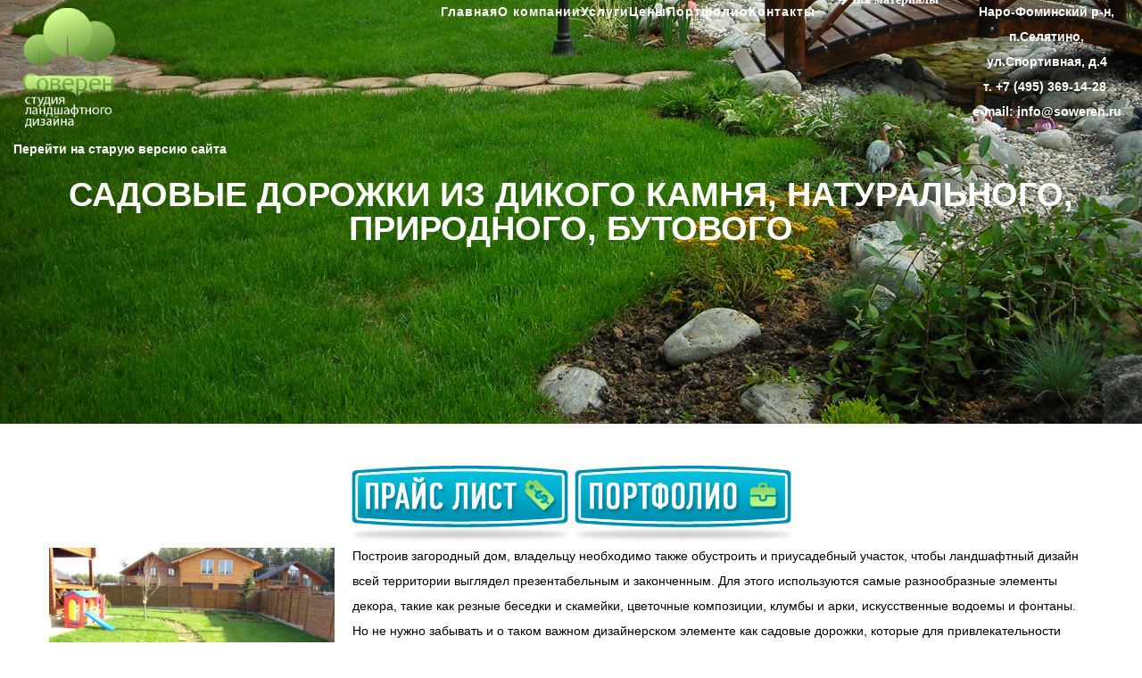

--- FILE ---
content_type: text/html; charset=UTF-8
request_url: https://www.soweren.ru/blagoustroystvo/sadovaya-dorozhka-forma-vidy/iz-kamnya/dikogo/
body_size: 58950
content:
<!DOCTYPE html>
<html lang="ru-RU" prefix="og: http://ogp.me/ns# article: http://ogp.me/ns/article#">
<head>

	<meta content="IE=edge,chrome=1" http-equiv="X-UA-Compatible">
	<meta http-equiv="Content-Type" content="text/html; charset=utf-8"/>
        <meta name="msvalidate.01" content="19DE0340F021EE1156FA61935A0246B1" />
        <meta name="viewport" content="width=device-width, initial-scale=1.0, minimum-scale=1">
<script type="application/ld+json">
{
  "@context" : "http://schema.org",
  "@type" : "Organization",
  "name" : "Ландшафтная студия Соверен",
  "url" : "http://www.soweren.ru",
  "sameAs" : [
    "http://vk.com/club64494989",
    "https://www.facebook.com/groups/1444197365813257",
    "http://www.odnoklassniki.ru/group/52074120478844"
  ]
}
</script>
	<title>Соверен - Садовые дорожки из дикого камня, натурального, природного, бутового</title>

<!-- All in One SEO Pack 2.3.9.2 by Michael Torbert of Semper Fi Web Design[797,887] -->
<link rel="canonical" href="https://www.soweren.ru/blagoustroystvo/sadovaya-dorozhka-forma-vidy/iz-kamnya/dikogo/" />
<!-- /all in one seo pack -->
<link rel="alternate" type="application/rss+xml" title="Соверен &raquo; Лента" href="https://www.soweren.ru/feed/" />
		<script type="text/javascript">
			window._wpemojiSettings = {"baseUrl":"https:\/\/s.w.org\/images\/core\/emoji\/72x72\/","ext":".png","source":{"concatemoji":"https:\/\/www.soweren.ru\/wp-includes\/js\/wp-emoji-release.min.js?ver=4.5.3"}};
			!function(a,b,c){function d(a){var c,d,e,f=b.createElement("canvas"),g=f.getContext&&f.getContext("2d"),h=String.fromCharCode;if(!g||!g.fillText)return!1;switch(g.textBaseline="top",g.font="600 32px Arial",a){case"flag":return g.fillText(h(55356,56806,55356,56826),0,0),f.toDataURL().length>3e3;case"diversity":return g.fillText(h(55356,57221),0,0),c=g.getImageData(16,16,1,1).data,d=c[0]+","+c[1]+","+c[2]+","+c[3],g.fillText(h(55356,57221,55356,57343),0,0),c=g.getImageData(16,16,1,1).data,e=c[0]+","+c[1]+","+c[2]+","+c[3],d!==e;case"simple":return g.fillText(h(55357,56835),0,0),0!==g.getImageData(16,16,1,1).data[0];case"unicode8":return g.fillText(h(55356,57135),0,0),0!==g.getImageData(16,16,1,1).data[0]}return!1}function e(a){var c=b.createElement("script");c.src=a,c.type="text/javascript",b.getElementsByTagName("head")[0].appendChild(c)}var f,g,h,i;for(i=Array("simple","flag","unicode8","diversity"),c.supports={everything:!0,everythingExceptFlag:!0},h=0;h<i.length;h++)c.supports[i[h]]=d(i[h]),c.supports.everything=c.supports.everything&&c.supports[i[h]],"flag"!==i[h]&&(c.supports.everythingExceptFlag=c.supports.everythingExceptFlag&&c.supports[i[h]]);c.supports.everythingExceptFlag=c.supports.everythingExceptFlag&&!c.supports.flag,c.DOMReady=!1,c.readyCallback=function(){c.DOMReady=!0},c.supports.everything||(g=function(){c.readyCallback()},b.addEventListener?(b.addEventListener("DOMContentLoaded",g,!1),a.addEventListener("load",g,!1)):(a.attachEvent("onload",g),b.attachEvent("onreadystatechange",function(){"complete"===b.readyState&&c.readyCallback()})),f=c.source||{},f.concatemoji?e(f.concatemoji):f.wpemoji&&f.twemoji&&(e(f.twemoji),e(f.wpemoji)))}(window,document,window._wpemojiSettings);
		</script>
		<style type="text/css">
img.wp-smiley,
img.emoji {
	display: inline !important;
	border: none !important;
	box-shadow: none !important;
	height: 1em !important;
	width: 1em !important;
	margin: 0 .07em !important;
	vertical-align: -0.1em !important;
	background: none !important;
	padding: 0 !important;
}
</style>

		<style type="text/css">
			.mistape-test, .mistape_mistake_inner {color: #1dd633 !important;}
			#mistape_dialog h2::before, #mistape_dialog .mistape_action, .mistape-letter-back {background-color: #1dd633 !important; }
			#mistape_reported_text:before, #mistape_reported_text:after {border-color: #1dd633 !important;}
            .mistape-letter-front .front-left {border-left-color: #1dd633 !important;}
            .mistape-letter-front .front-right {border-right-color: #1dd633 !important;}
            .mistape-letter-front .front-bottom, .mistape-letter-back > .mistape-letter-back-top, .mistape-letter-top {border-bottom-color: #1dd633 !important;}
            .mistape-logo svg {fill: #1dd633 !important;}
		</style>
		<link rel='stylesheet' id='colorbox-css'  href='http://www.soweren.ru/wp-content/plugins/cmssuperheroes/assets/css/colorbox.css?ver=1.5.14' type='text/css' media='all' />
<link rel='stylesheet' id='cshero_portfolio-css'  href='http://www.soweren.ru/wp-content/plugins/cmssuperheroes/framework/shortcodes/portfolio/css/portfolio.css?ver=1.0.0' type='text/css' media='all' />
<link rel='stylesheet' id='contact-form-7-css'  href='http://www.soweren.ru/wp-content/plugins/contact-form-7/includes/css/styles.css?ver=4.5' type='text/css' media='all' />
<link rel='stylesheet' id='essential-grid-plugin-settings-css'  href='http://www.soweren.ru/wp-content/plugins/essential-grid/public/assets/css/settings.css?ver=2.1.0' type='text/css' media='all' />
<link rel='stylesheet' id='tp-open-sans-css'  href='http://fonts.googleapis.com/css?family=Open+Sans:300,400,600,700,800' type='text/css' media='all' />
<link rel='stylesheet' id='tp-raleway-css'  href='http://fonts.googleapis.com/css?family=Raleway:100,200,300,400,500,600,700,800,900' type='text/css' media='all' />
<link rel='stylesheet' id='tp-droid-serif-css'  href='http://fonts.googleapis.com/css?family=Droid+Serif:400,700' type='text/css' media='all' />
<link rel='stylesheet' id='fancybox-0-css'  href='http://www.soweren.ru/wp-content/plugins/nextgen-gallery/products/photocrati_nextgen/modules/lightbox/static/fancybox/jquery.fancybox-1.3.4.min.css?ver=2.1.50' type='text/css' media='all' />
<link rel='stylesheet' id='page-list-style-css'  href='http://www.soweren.ru/wp-content/plugins/page-list/css/page-list.css?ver=5.1' type='text/css' media='all' />
<link rel='stylesheet' id='rs-plugin-settings-css'  href='http://www.soweren.ru/wp-content/plugins/revslider/public/assets/css/settings.css?ver=5.2.6' type='text/css' media='all' />
<style id='rs-plugin-settings-inline-css' type='text/css'>
.tp-caption a{color:#ff7302;text-shadow:none;-webkit-transition:all 0.2s ease-out;-moz-transition:all 0.2s ease-out;-o-transition:all 0.2s ease-out;-ms-transition:all 0.2s ease-out}.tp-caption a:hover{color:#ffa902}
</style>
<link rel='stylesheet' id='mistape-front-css'  href='http://www.soweren.ru/wp-content/plugins/mistape/assets/css/mistape-front.css?ver=1.3.1' type='text/css' media='all' />
<link rel='stylesheet' id='bootstrap-css'  href='http://www.soweren.ru/wp-content/themes/wp_spectrum/css/bootstrap.min.css?ver=3.2.0' type='text/css' media='all' />
<link rel='stylesheet' id='font-awesome-css'  href='http://www.soweren.ru/wp-content/plugins/js_composer/assets/lib/bower/font-awesome/css/font-awesome.min.css?ver=4.12' type='text/css' media='all' />
<link rel='stylesheet' id='font-ionicons-css'  href='http://www.soweren.ru/wp-content/themes/wp_spectrum/css/ionicons.min.css?ver=1.5.2' type='text/css' media='all' />
<link rel='stylesheet' id='animate-elements-css'  href='http://www.soweren.ru/wp-content/themes/wp_spectrum/css/cs-animate-elements.css?ver=1.0.0' type='text/css' media='all' />
<link rel='stylesheet' id='style-css'  href='http://www.soweren.ru/wp-content/themes/wp_spectrum/style.css?ver=1.0.0' type='text/css' media='all' />
<link rel='stylesheet' id='dynamic-main-css'  href='http://www.soweren.ru/wp-content/themes/wp_spectrum/css/dynamic.css' type='text/css' media='all' />
<link rel='stylesheet' id='widget_cart_search_scripts-css'  href='http://www.soweren.ru/wp-content/themes/wp_spectrum/framework/widgets/widgets.css' type='text/css' media='all' />
<link rel='stylesheet' id='js_composer_front-css'  href='http://www.soweren.ru/wp-content/plugins/js_composer/assets/css/js_composer.min.css?ver=4.12' type='text/css' media='all' />
<link rel='stylesheet' id='open-sans-css'  href='https://fonts.googleapis.com/css?family=Open+Sans:300italic,400italic,600italic,300,400,600&#038;subset=latin,latin-ext,cyrillic,cyrillic-ext' type='text/css' media='all' />
<link rel='stylesheet' id='dashicons-css'  href='https://www.soweren.ru/wp-includes/css/dashicons.min.css' type='text/css' media='all' />
<link rel='stylesheet' id='admin-bar-css'  href='https://www.soweren.ru/wp-includes/css/admin-bar.min.css' type='text/css' media='all' />
<link rel='stylesheet' id='lux.background-css'  href='http://www.soweren.ru/wp-content/themes/wp_spectrum/css/lux.background.css?ver=1.0.0' type='text/css' media='all' />
<script type='text/javascript' src='https://www.soweren.ru/wp-includes/js/jquery/jquery.js?ver=1.12.4'></script>
<script type='text/javascript' src='https://www.soweren.ru/wp-includes/js/jquery/jquery-migrate.min.js?ver=1.4.1'></script>
<script type='text/javascript' src='http://www.soweren.ru/wp-content/plugins/essential-grid/public/assets/js/lightbox.js?ver=2.1.0'></script>
<script type='text/javascript' src='http://www.soweren.ru/wp-content/plugins/essential-grid/public/assets/js/jquery.themepunch.tools.min.js?ver=2.1.0'></script>
<script type='text/javascript' src='http://www.soweren.ru/wp-content/plugins/revslider/public/assets/js/jquery.themepunch.revolution.min.js?ver=5.2.6'></script>
<script type='text/javascript' src='http://www.soweren.ru/wp-content/themes/wp_spectrum/js/bootstrap.min.js?ver=3.2.0'></script>
<script type='text/javascript' src='http://www.soweren.ru/wp-content/themes/wp_spectrum/framework/widgets/widgets.js'></script>
<script type='text/javascript'>
/* <![CDATA[ */
var photocrati_ajax = {"url":"http:\/\/www.soweren.ru\/?photocrati_ajax=1","wp_home_url":"http:\/\/www.soweren.ru","wp_site_url":"http:\/\/www.soweren.ru","wp_root_url":"http:\/\/www.soweren.ru","wp_plugins_url":"http:\/\/www.soweren.ru\/wp-content\/plugins","wp_content_url":"http:\/\/www.soweren.ru\/wp-content","wp_includes_url":"http:\/\/www.soweren.ru\/wp-includes\/","ngg_param_slug":"nggallery"};
/* ]]> */
</script>
<script type='text/javascript' src='http://www.soweren.ru/wp-content/plugins/nextgen-gallery/products/photocrati_nextgen/modules/ajax/static/ajax.min.js?ver=2.1.50'></script>
<script type='text/javascript' src='https://www.soweren.ru/wp-includes/js/wp-embed.min.js'></script>
<link rel='https://api.w.org/' href='https://www.soweren.ru/wp-json/' />
<link rel="EditURI" type="application/rsd+xml" title="RSD" href="https://www.soweren.ru/xmlrpc.php?rsd" />
<link rel="wlwmanifest" type="application/wlwmanifest+xml" href="https://www.soweren.ru/wp-includes/wlwmanifest.xml" /> 
<meta name="generator" content="WordPress 4.5.3" />
<link rel='shortlink' href='https://www.soweren.ru/?p=304' />
<link rel="alternate" type="application/json+oembed" href="https://www.soweren.ru/wp-json/oembed/1.0/embed?url=https%3A%2F%2Fwww.soweren.ru%2Fblagoustroystvo%2Fsadovaya-dorozhka-forma-vidy%2Fiz-kamnya%2Fdikogo%2F" />
<link rel="alternate" type="text/xml+oembed" href="https://www.soweren.ru/wp-json/oembed/1.0/embed?url=https%3A%2F%2Fwww.soweren.ru%2Fblagoustroystvo%2Fsadovaya-dorozhka-forma-vidy%2Fiz-kamnya%2Fdikogo%2F&#038;format=xml" />
<!-- <meta name="NextGEN" version="2.1.50" /> -->
<meta property="og:title" name="og:title" content="Садовые дорожки из дикого камня, натурального, природного, бутового" />
<meta property="og:type" name="og:type" content="article" />
<meta property="og:url" name="og:url" content="https://www.soweren.ru/blagoustroystvo/sadovaya-dorozhka-forma-vidy/iz-kamnya/dikogo/" />
<meta property="og:locale" name="og:locale" content="ru_RU" />
<meta property="og:site_name" name="og:site_name" content="Соверен" />
<meta property="twitter:card" name="twitter:card" content="summary" />
<meta property="article:published_time" name="article:published_time" content="2016-09-16T17:02:00+00:00" />
<meta property="article:modified_time" name="article:modified_time" content="2016-10-02T18:29:39+00:00" />
<meta property="article:author" name="article:author" content="https://www.soweren.ru/author/admin/" />
		<script type="text/javascript">
			var ajaxRevslider;
			
			jQuery(document).ready(function() {
				// CUSTOM AJAX CONTENT LOADING FUNCTION
				ajaxRevslider = function(obj) {
				
					// obj.type : Post Type
					// obj.id : ID of Content to Load
					// obj.aspectratio : The Aspect Ratio of the Container / Media
					// obj.selector : The Container Selector where the Content of Ajax will be injected. It is done via the Essential Grid on Return of Content
					
					var content = "";

					data = {};
					
					data.action = 'revslider_ajax_call_front';
					data.client_action = 'get_slider_html';
					data.token = 'b5f354b735';
					data.type = obj.type;
					data.id = obj.id;
					data.aspectratio = obj.aspectratio;
					
					// SYNC AJAX REQUEST
					jQuery.ajax({
						type:"post",
						url:"https://www.soweren.ru/wp-admin/admin-ajax.php",
						dataType: 'json',
						data:data,
						async:false,
						success: function(ret, textStatus, XMLHttpRequest) {
							if(ret.success == true)
								content = ret.data;								
						},
						error: function(e) {
							console.log(e);
						}
					});
					
					 // FIRST RETURN THE CONTENT WHEN IT IS LOADED !!
					 return content;						 
				};
				
				// CUSTOM AJAX FUNCTION TO REMOVE THE SLIDER
				var ajaxRemoveRevslider = function(obj) {
					return jQuery(obj.selector+" .rev_slider").revkill();
				};

				// EXTEND THE AJAX CONTENT LOADING TYPES WITH TYPE AND FUNCTION
				var extendessential = setInterval(function() {
					if (jQuery.fn.tpessential != undefined) {
						clearInterval(extendessential);
						if(typeof(jQuery.fn.tpessential.defaults) !== 'undefined') {
							jQuery.fn.tpessential.defaults.ajaxTypes.push({type:"revslider",func:ajaxRevslider,killfunc:ajaxRemoveRevslider,openAnimationSpeed:0.3});   
							// type:  Name of the Post to load via Ajax into the Essential Grid Ajax Container
							// func: the Function Name which is Called once the Item with the Post Type has been clicked
							// killfunc: function to kill in case the Ajax Window going to be removed (before Remove function !
							// openAnimationSpeed: how quick the Ajax Content window should be animated (default is 0.3)
						}
					}
				},30);
			});
		</script>
		

<!-- This site is optimized with the Schema plugin v1.6.1 - http://schema.press -->
<script type="application/ld+json">{"@context":"http:\/\/schema.org\/","@type":"Article","mainEntityOfPage":{"@type":"WebPage","@id":"https:\/\/www.soweren.ru\/blagoustroystvo\/sadovaya-dorozhka-forma-vidy\/iz-kamnya\/dikogo\/"},"url":"https:\/\/www.soweren.ru\/blagoustroystvo\/sadovaya-dorozhka-forma-vidy\/iz-kamnya\/dikogo\/","headline":"\u0421\u0430\u0434\u043e\u0432\u044b\u0435 \u0434\u043e\u0440\u043e\u0436\u043a\u0438 \u0438\u0437 \u0434\u0438\u043a\u043e\u0433\u043e \u043a\u0430\u043c\u043d\u044f, \u043d\u0430\u0442\u0443\u0440\u0430\u043b\u044c\u043d\u043e\u0433\u043e, \u043f\u0440\u0438\u0440\u043e\u0434\u043d\u043e\u0433\u043e, \u0431\u0443\u0442\u043e\u0432\u043e\u0433\u043e","datePublished":"2016-09-16T17:02:00+00:00","dateModified":"2016-10-02T18:29:39+00:00","image":{"@type":"ImageObject","url":"\/userfiles\/price.png","width":696,"height":"96"},"publisher":{"@type":"Organization","name":"\u0421\u0442\u0443\u0434\u0438\u044f \u043b\u0430\u043d\u0434\u0448\u0430\u0444\u0442\u043d\u043e\u0433\u043e \u0434\u0438\u0437\u0430\u0439\u043d\u0430 \"\u0421\u043e\u0432\u0435\u0440\u0435\u043d\"","logo":{"@type":"ImageObject","url":"http:\/\/www.soweren.ru\/wp-content\/uploads\/2016\/08\/logo.png","width":600,"height":60}},"description":"\u041f\u043e\u0441\u0442\u0440\u043e\u0438\u0432 \u0437\u0430\u0433\u043e\u0440\u043e\u0434\u043d\u044b\u0439 \u0434\u043e\u043c, \u0432\u043b\u0430\u0434\u0435\u043b\u044c\u0446\u0443 \u043d\u0435\u043e\u0431\u0445\u043e\u0434\u0438\u043c\u043e \u0442\u0430\u043a\u0436\u0435 \u043e\u0431\u0443\u0441\u0442\u0440\u043e\u0438\u0442\u044c \u0438 \u043f\u0440\u0438\u0443\u0441\u0430\u0434\u0435\u0431\u043d\u044b\u0439 \u0443\u0447\u0430\u0441\u0442\u043e\u043a, \u0447\u0442\u043e\u0431\u044b \u043b\u0430\u043d\u0434\u0448\u0430\u0444\u0442\u043d\u044b\u0439 \u0434\u0438\u0437\u0430\u0439\u043d \u0432\u0441\u0435\u0439 \u0442\u0435\u0440\u0440\u0438\u0442\u043e\u0440\u0438\u0438 \u0432\u044b\u0433\u043b\u044f\u0434\u0435\u043b \u043f\u0440\u0435\u0437\u0435\u043d\u0442\u0430\u0431\u0435\u043b\u044c\u043d\u044b\u043c \u0438 \u0437\u0430\u043a\u043e\u043d\u0447\u0435\u043d\u043d\u044b\u043c. \u0414\u043b\u044f \u044d\u0442\u043e\u0433\u043e \u0438\u0441\u043f\u043e\u043b\u044c\u0437\u0443\u044e\u0442\u0441\u044f \u0441\u0430\u043c\u044b\u0435 \u0440\u0430\u0437\u043d\u043e\u043e\u0431\u0440\u0430\u0437\u043d\u044b\u0435 \u044d\u043b\u0435\u043c\u0435\u043d\u0442\u044b \u0434\u0435\u043a\u043e\u0440\u0430, \u0442\u0430\u043a\u0438\u0435 \u043a\u0430\u043a \u0440\u0435\u0437\u043d\u044b\u0435 \u0431\u0435\u0441\u0435\u0434\u043a\u0438 \u0438 \u0441\u043a\u0430\u043c\u0435\u0439\u043a\u0438, \u0446\u0432\u0435\u0442\u043e\u0447\u043d\u044b\u0435 \u043a\u043e\u043c\u043f\u043e\u0437\u0438\u0446\u0438\u0438, \u043a\u043b\u0443\u043c\u0431\u044b \u0438 \u0430\u0440\u043a\u0438, \u0438\u0441\u043a\u0443\u0441\u0441\u0442\u0432\u0435\u043d\u043d\u044b\u0435 \u0432\u043e\u0434\u043e\u0435\u043c\u044b \u0438 \u0444\u043e\u043d\u0442\u0430\u043d\u044b. \u041d\u043e \u043d\u0435 \u043d\u0443\u0436\u043d\u043e \u0437\u0430\u0431\u044b\u0432\u0430\u0442\u044c \u0438 \u043e \u0442\u0430\u043a\u043e\u043c \u0432\u0430\u0436\u043d\u043e\u043c","author":{"@type":"Person","name":"admin","url":"https:\/\/www.soweren.ru\/author\/admin\/"}}</script>

<link type="image/x-icon" href="https://www.soweren.ru/wp-content/uploads/2016/08/logo.png" rel="shortcut icon"><style type="text/css">  .cshero-dropdown > li > a,.btn{font-family:Arial,Helvetica,sans-serif; font-weight:700;  text-align:; font-size:; line-height:; color:#81d742}.cshero-progress-title .title,.progress-bar span{font-family:Arial,Helvetica,sans-serif; font-weight:;  text-align:; font-size:14px; line-height:28px; color:#000000}.header-v2 .header-top-1,.header-v2 .header-top-2,.header-v2 .header-top-3,.wpb_tabs.style3 ul.wpb_tabs_nav li a{font-family:Arial,Helvetica,sans-serif; font-weight:;  text-align:; font-size:14px; line-height:16px; color:#000000}body{background-color:transparent;   background-repeat:repeat-x;   background-size:;   background-attachment:inherit;   background-position:center top;   background-image:url(https://www.soweren.ru/wp-content/uploads/background-1.gif)}body #cshero-header{background-color:rgba()}.header-v2 #cshero-header.transparentFixed .container .row{background-color:rgba()}#cs-page-title-wrapper{background-color:#ffcb07;   background-repeat:no-repeat;   background-size:inherit;   background-attachment:;   background-position:center bottom;   background-image:url(https://www.soweren.ru/wp-content/uploads/DSCN4411.jpg)}#cs-bottom-wrap{background-color:transparent}#footer-top{background-color:#FFFFFF;   background-repeat:no-repeat;   background-size:;   background-attachment:;   background-position:left bottom;   background-image:url(https://www.soweren.ru/wp-content/uploads/footerbg.gif)}@media (min-width:993px){#cshero-header ul.cshero-dropdown > li > a,#cshero-header .menu-pages .menu > ul > li > a,.cshero-hidden-sidebar .cshero-hidden-sidebar-btn a{color:#ffffff}#cshero-header ul.cshero-dropdown > li.current-menu-item > a,#cshero-header ul.cshero-dropdown > li.current-menu-ancestor > a,#cshero-header ul.cshero-dropdown > li > a.active,#cshero-header ul.cshero-dropdown > li > a:active{color:#1e73be}}@media (max-width:992px){#cshero-header.transparentFixed .btn-navbar i:after,.csbody .cshero-menu-mobile a i:after{-webkit-box-shadow:-8px 2px 0 2px #ffffff,-12px 9px 0 2px #ffffff,0 16px 0 2px #ffffff;   -moz-box-shadow:-8px 2px 0 2px #ffffff,-12px 9px 0 2px #ffffff,0 16px 0 2px #ffffff;   -ms-box-shadow:-8px 2px 0 2px #ffffff,-12px 9px 0 2px #ffffff,0 16px 0 2px #ffffff; -o-box-shadow:-8px 2px 0 2px #ffffff,-12px 9px 0 2px #ffffff,0 16px 0 2px #ffffff;  box-shadow:-8px 2px 0 2px #ffffff,-12px 9px 0 2px #ffffff,0 16px 0 2px #ffffff}.cshero-hidden-sidebar .cshero-hidden-sidebar-btn a,.csbody .cshero-menu-mobile a{color:#ffffff}}.csbody.header-v4 #cshero-header .header-left-inner h1,.csbody.header-v4 #cshero-header .header-left-inner h2,.csbody.header-v4 #cshero-header .header-left-inner h3,.csbody.header-v4 #cshero-header .header-left-inner h4,.csbody.header-v4 #cshero-header .header-left-inner h5,.csbody.header-v4 #cshero-header .header-left-inner h6{color:#81d742}.csbody.header-v4 #cshero-header .header-left-inner{color:#81d742}.csbody.header-v4 #cshero-header .header-left-inner .cshero-header-fixed-content-widget a{color:#ffffff}.csbody.header-v4 #cshero-header .header-left-inner .cshero-header-fixed-content-widget a:hover{color:#1e73be}@media (min-width:200px){body.header-v4 > div#wrapper{padding-left:225px}body.header-v4 .header-wrapper{left:0}body.header-v4 .cshero-header-fixed-content-widget{left:0}}#cs-page-title-wrapper{padding:200px 10px 200px 10px;  margin:0 0 32px 0}#cs-page-title-wrapper .title_bar .page-title{color:#ffffff;  font-size:38px;  line-height:38px}#cs-page-title-wrapper .title_bar,#cs-page-title-wrapper .title_bar .sub_header_text{text-align:center;  color:#ffffff}#cs-breadcrumb-wrapper{text-align:left}#cs-breadcrumb-wrapper,#cs-breadcrumb-wrapper span,#cs-breadcrumb-wrapper a,#cs-breadcrumb-wrapper .cs-breadcrumbs a:after{color:#000000}</style><meta name="generator" content="Powered by Visual Composer - drag and drop page builder for WordPress."/>
<!--[if lte IE 9]><link rel="stylesheet" type="text/css" href="https://www.soweren.ru/wp-content/plugins/js_composer/assets/css/vc_lte_ie9.min.css" media="screen"><![endif]--><!--[if IE  8]><link rel="stylesheet" type="text/css" href="https://www.soweren.ru/wp-content/plugins/js_composer/assets/css/vc-ie8.min.css" media="screen"><![endif]--><meta name="generator" content="Powered by Slider Revolution 5.2.6 - responsive, Mobile-Friendly Slider Plugin for WordPress with comfortable drag and drop interface." />
<style type="text/css" title="dynamic-css" class="options-output">body{font-family:Arial, Helvetica, sans-serif,Arial, Helvetica, sans-serif;line-height:28px;font-weight:400;font-style:normal;color:#000000;font-size:14px;}h1{font-family:Arial, Helvetica, sans-serif;line-height:60px;font-weight:700;font-style:normal;color:#000000;font-size:52px;}h2{font-family:Arial, Helvetica, sans-serif;line-height:36px;font-weight:700;font-style:normal;color:#000000;font-size:30px;}h3{font-family:Arial, Helvetica, sans-serif;line-height:35px;font-weight:700;font-style:normal;color:#000000;font-size:24px;}h4{font-family:Arial, Helvetica, sans-serif;line-height:24px;font-weight:700;font-style:normal;color:#000000;font-size:18px;}h5{font-family:Arial, Helvetica, sans-serif;line-height:18px;font-weight:700;font-style:normal;color:#000000;font-size:14px;}h6{font-family:Arial, Helvetica, sans-serif;line-height:16px;font-weight:700;font-style:normal;color:#000000;font-size:12px;}</style><noscript><style type="text/css"> .wpb_animate_when_almost_visible { opacity: 1; }</style></noscript>
		<style type="text/css">
			.mistape-test, .mistape_mistake_inner {color: #1dd633 !important;}
			#mistape_dialog h2::before, #mistape_dialog .mistape_action, .mistape-letter-back {background-color: #1dd633 !important; }
			#mistape_reported_text:before, #mistape_reported_text:after {border-color: #1dd633 !important;}
            .mistape-letter-front .front-left {border-left-color: #1dd633 !important;}
            .mistape-letter-front .front-right {border-right-color: #1dd633 !important;}
            .mistape-letter-front .front-bottom, .mistape-letter-back > .mistape-letter-back-top, .mistape-letter-top {border-bottom-color: #1dd633 !important;}
            .mistape-logo svg {fill: #1dd633 !important;}
		</style>
		</head>
<body class="page page-id-304 page-child parent-pageid-281 page-template-default csbody body_header_fixed header-position-left menu-appear-flyout meny-right header-v1 eagle1 wpb-js-composer js-comp-ver-4.12 vc_non_responsive" id="wp-spectrum">
    	<div id="wrapper">
		<header class="header-wrapper">
    		<div class="header header-v1">
        <div id="cshero-header" class="stripe-parallax-bg  transparentFixed" data-stellar-background-ratio='0.6' data-background-width='' data-background-height=''>
        <div class="no-container">
            <div class="row">
                <div class="logo logo-line-height-nav col-xs-6 col-sm-6 col-md-2 col-lg-2">
                    <a href="https://www.soweren.ru">
                        <img src="https://www.soweren.ru/wp-content/uploads/2016/08/logo.png" alt="Соверен"
                             style="height: 134px" class="normal-logo logo-v1"/>
                    </a>
                </div>
                <div id="menu" class=" main-menu-wrap col-xs-6 col-sm-6 col-md-8 col-lg-8">
                    <div class="cs-main-menu-wrap right clearfix">                        
                                                    <div class="cshero-header-content-widget cshero-hidden-sidebar right">
                                <div class="cshero-hidden-sidebar-btn">
                                    <a href="#">
                                        <span class="fa fa-arrow-right cs_open">
                                              
                                                <b>Все материалы</b>
                                                                                    </span>
                                    </a>
                                </div>
                            </div>
                          
                        <div class="cshero-header-content-widget cshero-menu-mobile hidden-lg hidden-md right">
                            <div class="cshero-header-content-widget-inner">
                                <a class="btn-navbar" data-toggle="collapse" data-target="#cshero-main-menu-mobile" href="#" ><i class=""></i></a>
                            </div>
                        </div>

                                                
                        <div class="cs_mega_menu main-menu-content cshero-menu-dropdown clearfix cshero-mobile right">
                            <ul class="cshero-dropdown main-menu menu-item-padding"><li id="menu-item-1593" class="menu-item menu-item-type-post_type menu-item-object-page no_group menu-item-1593" data-depth="0"><a href="https://www.soweren.ru/"><span class="menu-title">Главная</span></a></li>
<li id="menu-item-5001" class="menu-item menu-item-type-post_type menu-item-object-page menu-item-has-children no_group menu-item-5001" data-depth="0"><a href="https://www.soweren.ru/about/"><span class="menu-title">О компании</span></a>
<ul class='standar-dropdown standard autodrop_submenu sub-menu' style="width:250px;">
	<li id="menu-item-5064" class="menu-item menu-item-type-post_type menu-item-object-page no_group menu-item-5064" data-depth="1"><a href="https://www.soweren.ru/korporativnie-meropriyatia/"><span class="menu-title">Корпоративные мероприятия</span></a></li>
	<li id="menu-item-5065" class="menu-item menu-item-type-post_type menu-item-object-page no_group menu-item-5065" data-depth="1"><a href="https://www.soweren.ru/vakansii/"><span class="menu-title">Вакансии</span></a></li>
</ul>
</li>
<li id="menu-item-2272" class="menu-item menu-item-type-post_type menu-item-object-page no_group menu-item-2272" data-depth="0"><a href="https://www.soweren.ru/uslugi/"><span class="menu-title">Услуги</span></a></li>
<li id="menu-item-2273" class="menu-item menu-item-type-post_type menu-item-object-page no_group menu-item-2273" data-depth="0"><a href="https://www.soweren.ru/price/"><span class="menu-title">Цены</span></a></li>
<li id="menu-item-2274" class="menu-item menu-item-type-custom menu-item-object-custom menu-item-has-children menu-item-2274" data-depth="0"><a href="/portfolio/"><span class="menu-title">Портфолио</span></a>
<ul class='multicolumn   sub-menu' style="">
	<li id="menu-item-5066" class="menu-item menu-item-type-post_type menu-item-object-page menu-item-5066" data-depth="1"><a href="https://www.soweren.ru/otzyvy/"><span class="menu-title">Отзывы</span></a></li>
</ul>
</li>
<li id="menu-item-1637" class="menu-item menu-item-type-post_type menu-item-object-page menu-item-1637" data-depth="0"><a href="https://www.soweren.ru/contacts/"><span class="menu-title">Контакты</span></a></li>
</ul>                        </div>
                    </div>
                </div>
                <div id="cshero-main-menu-mobile" class="collapse navbar-collapse cshero-mmenu"></div>
<div class="col-xs-6 col-sm-6 col-md-2 col-lg-2">
                    <p style="text-align: center; color: white"><b><span style="color: white; font-family: 'Trebuchet MS', Helvetica, sans-serif; font-size: 14px; line-height: normal; text-align: justify;">Наро-Фоминский р-н, п.Селятино, ул.Спортивная, д.4</span><br><strong>т. <a href="tel:+74953691428" style="color: white">+7 (495) 369-14-28</a>&nbsp;</strong><br><strong>e-mail: <a href="mailto:info@soweren.ru" style="color: white">info@soweren.ru</a></strong></b></p>
                </div>

            </div>
					<a href="http://old.soweren.ru" style="color: white"><b>Перейти на старую версию сайта</b></a>
        </div>
    </div>
</div>
 
<div id="header-sticky" class="sticky-header">
    <div class="container">
        <div class="row">
            <div class="cshero-logo logo-sticky col-xs-6 col-sm-6 col-md-3 col-lg-3">
                <a href="https://www.soweren.ru">
                    <img src="https://www.soweren.ru/wp-content/uploads/sticky.png" alt="Соверен" class="sticky-logo" style="height: 38px" />
                </a>
            </div>
            <div class="sticky-menu-wrap col-xs-6 col-sm-6 col-md-9 col-lg-9">
                <div class="right clearfix">
                    
                                            <div class="cshero-header-content-widget cshero-hidden-sidebar right">
                            <div class="cshero-hidden-sidebar-btn hidden-sidebar-text">
                                <a href="#">
                                    <span class="fa fa-arrow-right cs_open">
                                          
                                            <b>Все материалы</b>
                                                                            </span>
                                </a>
                            </div>
                        </div>
                                        
                    <div class="cshero-header-content-widget cshero-menu-mobile hidden-lg hidden-md right">
                        <div class="cshero-header-content-widget-inner">
                            <a class="btn-navbar" data-toggle="collapse" data-target="#cshero-main-menu-mobile" href="#" ><i class=""></i></a>
                        </div>
                    </div>

                                        
                    <nav id="sticky-nav-wrap" class="sticky-menu cs_mega_menu nav-holder cshero-menu-dropdown cshero-mobile right">
                        <ul class="cshero-dropdown sticky-nav menu-item-padding"><li class="menu-item menu-item-type-post_type menu-item-object-page no_group menu-item-1593" data-depth="0"><a href="https://www.soweren.ru/"><span class="menu-title">Главная</span></a></li>
<li class="menu-item menu-item-type-post_type menu-item-object-page menu-item-has-children no_group menu-item-5001" data-depth="0"><a href="https://www.soweren.ru/about/"><span class="menu-title">О компании</span></a>
<ul class='standar-dropdown standard autodrop_submenu sub-menu' style="width:250px;">
	<li class="menu-item menu-item-type-post_type menu-item-object-page no_group menu-item-5064" data-depth="1"><a href="https://www.soweren.ru/korporativnie-meropriyatia/"><span class="menu-title">Корпоративные мероприятия</span></a></li>
	<li class="menu-item menu-item-type-post_type menu-item-object-page no_group menu-item-5065" data-depth="1"><a href="https://www.soweren.ru/vakansii/"><span class="menu-title">Вакансии</span></a></li>
</ul>
</li>
<li class="menu-item menu-item-type-post_type menu-item-object-page no_group menu-item-2272" data-depth="0"><a href="https://www.soweren.ru/uslugi/"><span class="menu-title">Услуги</span></a></li>
<li class="menu-item menu-item-type-post_type menu-item-object-page no_group menu-item-2273" data-depth="0"><a href="https://www.soweren.ru/price/"><span class="menu-title">Цены</span></a></li>
<li class="menu-item menu-item-type-custom menu-item-object-custom menu-item-has-children menu-item-2274" data-depth="0"><a href="/portfolio/"><span class="menu-title">Портфолио</span></a>
<ul class='multicolumn   sub-menu' style="">
	<li class="menu-item menu-item-type-post_type menu-item-object-page menu-item-5066" data-depth="1"><a href="https://www.soweren.ru/otzyvy/"><span class="menu-title">Отзывы</span></a></li>
</ul>
</li>
<li class="menu-item menu-item-type-post_type menu-item-object-page menu-item-1637" data-depth="0"><a href="https://www.soweren.ru/contacts/"><span class="menu-title">Контакты</span></a></li>
</ul>                    </nav>
                </div>
            </div>
            <div id="cshero-sticky-menu-mobile" class="collapse navbar-collapse cshero-mmenu"></div>
        </div>
    </div>
</div>
 		</header>
		<section class="cs-content-header">
    <div id="cs-page-title-wrapper" class="cs-page-title stripe-parallax-bg"  data-stellar-background-ratio=0.6 data-background-width=2048 data-background-height=1536>
    	<div class="container">
    		<div id="title-animate" class="row">
    		                    <div class="col-xs-12 col-sm-12 col-md-12 col-lg-12">
                    <div class="title_bar"><h1 class="page-title">Садовые дорожки из дикого камня, натурального, природного, бутового</h1></div>                </div>
                        		    		</div>
    	</div>
    	                    </div>
</section>

	<div id="primary" class="content-area">
        <div class="container">
            <div class="row">
                                <div class="content-wrap col-md-12">
                    <main id="main" class="site-main" role="main">
						<div class="sidebar-custom-button-wrap">
													</div>
                                                            <div class="no-container">
            <div class="row">
                <div class="header-top clearfix">
                    <div class='header-top-1'>
                        <div id="text-11" class="header-top-widget-col widget_text">			<div class="textwidget"><div id="spisok">
<!-- Page-list plugin v.5.1 wordpress.org/plugins/page-list/ -->
<!-- no pages to show --></div></div>
		<div style="clear:both;"></div></div>                    </div>
                                                                <div class='header-top-3 col-xs-4 col-sm-4 col-md-4 col-lg-4'>
                                                    </div>
                                    </div>
            </div>
        </div>

<article id="post-304" class="post-304 page type-page status-publish hentry">
		<div class="entry-content">
	<div class="section"><div class="wpb_row clearfix none none  vc_row-fluid cs-row-container-wrap" data-offset=""><div class="bg-color-left" style="background-color: ;"></div><div class="bg-color-right" style="background-color: ;"></div><div class="ww-parallax-bg" style="background:#FFF ; opacity :0;"></div><div class="container cs-row-container cshero_696c386291f64  " ><div class="row">
	<div class="vc_col-sm-6   wpb_column vc_column_container  no-style-col align-left" style=" text-align: left;">
		<div class="wpb_wrapper">
			
	<div class="wpb_text_column wpb_content_element ">
		<div class="wpb_wrapper">
			<p><a href="/blagoustroystvo/price-ceny/moshchenie-dorozhek-ploshchadok"><img class="alignright" title="Наш прайс лист" src="/userfiles/price.png" alt="Наш прайс лист" width="250" height="96" /></a></p>

		</div>
	</div>

		</div> 
	</div> 

	<div class="vc_col-sm-6   wpb_column vc_column_container  no-style-col align-left" style=" text-align: left;">
		<div class="wpb_wrapper">
			
	<div class="wpb_text_column wpb_content_element ">
		<div class="wpb_wrapper">
			<p><a href="/blagoustroystvo/portfolio/moshchenie-dorozhek"><img class="alignleft" title="Наше портфолио" src="/userfiles/portfolio.png" alt="Наше портфолио" width="250" height="96" /></a></p>

		</div>
	</div>

		</div> 
	</div> 
</div></div></div></div><div class="section"><div class="wpb_row clearfix none none  vc_row-fluid cs-row-container-wrap" data-offset=""><div class="bg-color-left" style="background-color: ;"></div><div class="bg-color-right" style="background-color: ;"></div><div class="ww-parallax-bg" style="background:#FFF ; opacity :0;"></div><div class="container cs-row-container cshero_696c386293106  " ><div class="row">
	<div class="vc_col-sm-12   wpb_column vc_column_container  no-style-col align-left" style=" text-align: left;">
		<div class="wpb_wrapper">
			
	<div class="wpb_text_column wpb_content_element ">
		<div class="wpb_wrapper">
			<p><img class="alignleft" src="/userfiles/bl-mdp-9.jpg" alt="Дорожки из дикого камня" width="320" height="214" align="left" />Построив загородный дом, владельцу необходимо также обустроить и приусадебный участок, чтобы ландшафтный дизайн всей территории выглядел презентабельным и законченным. Для этого используются самые разнообразные элементы декора, такие как резные беседки и скамейки, цветочные композиции, клумбы и арки, искусственные водоемы и фонтаны. Но не нужно забывать и о таком важном дизайнерском элементе как садовые дорожки, которые для привлекательности можно изготовить из природного камня.</p>
<p><a href="/blagoustroystvo/sadovaya-dorozhka-forma-vidy/iz-kamnya">Дорожки из дикого камня</a> изготавливаются при помощи мощения определенной территории природными материалами, которые могут, например, остаться после облицовки фасада здания либо закупаться заранее. <a href="/blagoustroystvo/moshchenie-dorozhek-ploshchadok/ustroystvo/tehnologiya">Технология укладки</a> дикого камня заключается в выборе одного из двух используемых способов:</p>
<ul>
<li>капитальная дорожка, для которой мощение натурального камня производится на твердой основе, созданной с использованием песка, цемента и воды. Вначале с помощью этих материалов необходимо сделать бетонное основание, на которое затем будут укладываться дикие камни.</li>
<li>обычная дорожка, создаваемая при помощи укладки дикого бутового камня на легкое основание (песок или гравий). Для создания такого типа садовой дорожки на основание вырытой небольшой траншеи насыпается основной материал, а затем на него укладываются бутовые булыжники.</li>
</ul>
<p>Конечно же, можно сделать <a href="/blagoustroystvo/price-ceny/moshchenie-dorozhek-ploshchadok">садовую дорожку</a> собственными силами, но не все люди обладают дизайнерским талантом, который можно было бы применить на практике. По этой причине все же лучше обратиться к профессионалам в этой области деятельности, чтобы не допустить ошибок и не привести свои действия к плачевному результату. Преимуществами использования рабочей силы со стороны можно считать следующие:</p>
<ul>
<li>за достаточно небольшую плату вы получите дорожки из натурального дикого камня, которые будут выполнены на высоком профессиональном уровне, что гарантирует их долговечность и качественность;</li>
<li>таким способом можно уйти от стандартных решений и создать у себя на участке ландшафтный дизайн, который будет выгодно отличаться от других;</li>
<li>экономия сил и времени позволит продумать и претворить в жизнь другие дизайнерские задумки и идеи, которые также привнесут привлекательность на вашей приусадебной территории.</li>
</ul>
<p>Обратитесь в компанию &#8220;Соверен&#8221; – мы уверены, что вы обязательно останетесь довольны полученным результатом, и сможете прогуливаться по дорожкам, созданным из натурального природного дикого камня, не один год!</p>

		</div>
	</div>

		</div> 
	</div> 
</div></div></div></div>
<div class="mistape_caption">
<p>Если вы нашли ошибку, пожалуйста, выделите фрагмент текста и нажмите <em>Ctrl+Enter</em>.</p>
</div>
		</div><!-- .entry-content -->
	<footer class="entry-footer">
			</footer><!-- .entry-footer -->
</article><!-- #post-## -->
                                                                        </main><!-- #main -->
                </div>
                            </div>
        </div>
	</div><!-- #primary -->
                        <section id="cs-bottom-wrap" class="clearfix">
            <div class="container">
                <div class="row">
                    <div id="bottom-top" class="bottom-top clearfix">
                                            <div class='bottom-top-1 col-xs-12 col-sm-12 col-md-12 col-lg-12'>
                                                </div>
                                        </div>
                </div>
            </div>
        </section>
        		<footer id="footer-top" class="">
	<div class="container">
		<div class="row">
			<div class="footer-top">
				<div class='footer-top-1 col-xs-12 col-sm-4 col-md-4 col-lg-4'><div id="text-8" class="footer-widget-col widget_text">			<div class="textwidget"><div class="section"><div class="wpb_row clearfix none none  vc_row-fluid cs-row-container-wrap" data-offset=""><div class="bg-color-left" style="background-color: ;"></div><div class="bg-color-right" style="background-color: ;"></div><div class="ww-parallax-bg" style="background:#FFF ; opacity :0;"></div><div class="container cs-row-container cshero_696c386294532  " ><div class="row">
	<div class="vc_col-sm-12   wpb_column vc_column_container  no-style-col align-left" style=" text-align: left;">
		<div class="wpb_wrapper">
			
	<div class="wpb_single_image wpb_content_element vc_align_center">
		
		<figure class="wpb_wrapper vc_figure">
			<a href="/uslugi-sadovnika/obrezka-plodovyh-derevev" target="_self" class="vc_single_image-wrapper   vc_box_border_grey"><img width="194" height="162" src="https://www.soweren.ru/wp-content/uploads/obrezka-derevev-2.png" class="vc_single_image-img attachment-full" alt="Обрезка деревьев" /></a>
		</figure>
	</div>
<div class="vc_empty_space"  style="height: 32px" ><span class="vc_empty_space_inner"></span></div>

	<div class="wpb_single_image wpb_content_element vc_align_center">
		
		<figure class="wpb_wrapper vc_figure">
			<a href="/uslugi-sadovnika/obrezka-plodovyh-derevev/slivy-uhod" target="_self" class="vc_single_image-wrapper   vc_box_border_grey"><img width="131" height="159" src="https://www.soweren.ru/wp-content/uploads/obrezka-sliv-2.png" class="vc_single_image-img attachment-full" alt="Обрезка слив" /></a>
		</figure>
	</div>

		</div> 
	</div> 
</div></div></div></div></div>
		<div style="clear:both;"></div></div></div><div class='footer-top-2 col-xs-12 col-sm-4 col-md-4 col-lg-4'><div id="text-9" class="footer-widget-col widget_text">			<div class="textwidget"><div class="section"><div class="wpb_row clearfix none none  vc_row-fluid cs-row-container-wrap" data-offset=""><div class="bg-color-left" style="background-color: ;"></div><div class="bg-color-right" style="background-color: ;"></div><div class="ww-parallax-bg" style="background:#FFF ; opacity :0;"></div><div class="container cs-row-container cshero_696c3862963de  " ><div class="row">
	<div class="vc_col-sm-12   wpb_column vc_column_container  no-style-col align-left" style=" text-align: left;">
		<div class="wpb_wrapper">
			
	<div class="wpb_single_image wpb_content_element vc_align_center">
		
		<figure class="wpb_wrapper vc_figure">
			<a href="/uslugi-sadovnika/obrezka-plodovyh-derevev/yablon-kolonovidnyh" target="_self" class="vc_single_image-wrapper   vc_box_border_grey"><img width="137" height="163" src="https://www.soweren.ru/wp-content/uploads/obrezka-yablon-2.png" class="vc_single_image-img attachment-full" alt="Обрезка яблонь" /></a>
		</figure>
	</div>
<div class="vc_empty_space"  style="height: 32px" ><span class="vc_empty_space_inner"></span></div>

	<div class="wpb_single_image wpb_content_element vc_align_center">
		
		<figure class="wpb_wrapper vc_figure">
			<a href="/uslugi-sadovnika/obrezka-plodovyh-derevev/vishni-vesnoy" target="_self" class="vc_single_image-wrapper   vc_box_border_grey"><img width="131" height="163" src="https://www.soweren.ru/wp-content/uploads/obrezka-vishni-2.png" class="vc_single_image-img attachment-full" alt="Обрезка вишни" /></a>
		</figure>
	</div>

		</div> 
	</div> 
</div></div></div></div></div>
		<div style="clear:both;"></div></div></div><div class='footer-top-3 col-xs-12 col-sm-4 col-md-4 col-lg-4'><div id="text-10" class="footer-widget-col widget_text">			<div class="textwidget"><div class="section"><div class="wpb_row clearfix none none  vc_row-fluid cs-row-container-wrap" data-offset=""><div class="bg-color-left" style="background-color: ;"></div><div class="bg-color-right" style="background-color: ;"></div><div class="ww-parallax-bg" style="background:#FFF ; opacity :0;"></div><div class="container cs-row-container cshero_696c386297c20  " ><div class="row">
	<div class="vc_col-sm-12   wpb_column vc_column_container  no-style-col align-left" style=" text-align: left;">
		<div class="wpb_wrapper">
			
	<div class="wpb_single_image wpb_content_element vc_align_center">
		
		<figure class="wpb_wrapper vc_figure">
			<a href="/uslugi-sadovnika/obrezka-plodovyh-derevev/grushi" target="_self" class="vc_single_image-wrapper   vc_box_border_grey"><img width="131" height="159" src="https://www.soweren.ru/wp-content/uploads/obrezka-grush-2.png" class="vc_single_image-img attachment-full" alt="Обрезка груш" /></a>
		</figure>
	</div>
<div class="vc_empty_space"  style="height: 32px" ><span class="vc_empty_space_inner"></span></div>

	<div class="wpb_single_image wpb_content_element vc_align_center">
		
		<figure class="wpb_wrapper vc_figure">
			<a href="/uslugi-sadovnika/obrezka-kustov" target="_self" class="vc_single_image-wrapper   vc_box_border_grey"><img width="163" height="159" src="https://www.soweren.ru/wp-content/uploads/obrezka-kustarnikov-2.png" class="vc_single_image-img attachment-full" alt="Обрезка кустарников" /></a>
		</figure>
	</div>

		</div> 
	</div> 
</div></div></div></div></div>
		<div style="clear:both;"></div></div></div>			</div>
		</div>
	</div>
</footer>
<footer id="footer-bottom">
	<div class="container">
		<div class="row">
			<div class="footer-bottom">
				<div class='footer-bottom-1 col-xs-12 col-sm-12 col-md-12 col-lg-12'><div id="text-7" class="slidingbar-widget-col widget_text">			<div class="textwidget"><center><a href="/">Главная</a>&nbsp;|&nbsp;
		<a href="/about">О компании</a>&nbsp;|&nbsp;
		<a href="/uslugi">Услуги</a>&nbsp;|&nbsp;
		<a href="/price">Цены</a>&nbsp;|&nbsp;
		<a href="/portfolio">Портфолио</a>&nbsp;|&nbsp;
        <a href="/otzyvy">Отзывы</a>&nbsp;|&nbsp;
		<a href="/vakansii">Вакансии</a>&nbsp;|&nbsp;
		<a href="/contacts">Контакты</a>
</center>

<center><a href="http://www.soweren-stroy.com/gruzoperevozki-po-moskve-oblasti">Перевозка грузов</a>&nbsp;|&nbsp;
		<a href="http://www.soweren-stroy.com/vyvoz-musora-v-moskve">Вывоз мусора</a>&nbsp;|&nbsp;
		<a href="http://www.soweren-stroy.com/ceny-price/postavka-sypuchih-materialov">Завоз сыпучих материалов</a>
</center></div>
		<div style="clear:both;"></div></div></div><div class='footer-bottom-2 col-xs-12 col-sm-12 col-md-12 col-lg-12'><div id="text-2" class="slidingbar-widget-col widget_text">			<div class="textwidget">© 2010-2016 "Соверен" - Проекты участка, ландшафтный дизайн, продажа деревьев-крупномеров, услуги садовника, обрезка сада, уход за газоном. Звоните нам по тел: +7 (495) 369-14-28, +7 (926) 494-46-60
Все права защищены. Копирование информации запрещено.</div>
		<div style="clear:both;"></div></div></div>			</div>
		</div>
	</div>
</footer>
		</div>
        <!--Meny-->
        
            <div class="control" style="position:fixed;top:100px;left:0;z-index:99999999;">
            </div>
            <div class="meny-sidebar">
                <div class="meny-sidebar-wrapper">
                    <div class="control">
                        <span class="cs_close right"><i class=""></i></span>
                    </div>
                    <div class="primary-hidden-sidebar"><div id="text-12" class="hidden-menu-widget-col widget_text">			<div class="textwidget">
<!-- Page-list plugin v.5.1 wordpress.org/plugins/page-list/ -->
<!-- no pages to show --></div>
		<div style="clear:both;"></div></div></div>
                </div>
            </div>
            				<a id="back_to_top" class="back_to_top">
			<span class="go_up">
				<i style="" class="fa fa-arrow-up"></i>
			</span></a>
				<!-- ngg_resource_manager_marker --><script type='text/javascript'>
/* <![CDATA[ */
var nectarLove = {"ajaxurl":"http:\/\/www.soweren.ru\/wp-admin\/admin-ajax.php","postID":"674","rooturl":"http:\/\/www.soweren.ru"};
/* ]]> */
</script>
<script type='text/javascript' src='http://www.soweren.ru/wp-content/themes/wp_spectrum/js/post_favorite.js?ver=1.0'></script>
<script type='text/javascript' src='http://www.soweren.ru/wp-content/plugins/contact-form-7/includes/js/jquery.form.min.js?ver=3.51.0-2014.06.20'></script>
<script type='text/javascript'>
/* <![CDATA[ */
var _wpcf7 = {"loaderUrl":"http:\/\/www.soweren.ru\/wp-content\/plugins\/contact-form-7\/images\/ajax-loader.gif","recaptcha":{"messages":{"empty":"\u041f\u043e\u0436\u0430\u043b\u0443\u0439\u0441\u0442\u0430 \u043f\u043e\u0434\u0442\u0432\u0435\u0440\u0434\u0438\u0442\u0435, \u0447\u0442\u043e \u0412\u044b - \u043d\u0435 \u0440\u043e\u0431\u043e\u0442."}},"sending":"\u041e\u0442\u043f\u0440\u0430\u0432\u043a\u0430...","cached":"1"};
/* ]]> */
</script>
<script type='text/javascript' src='http://www.soweren.ru/wp-content/plugins/contact-form-7/includes/js/scripts.js?ver=4.5'></script>
<script type='text/javascript'>
/* <![CDATA[ */

var nextgen_lightbox_settings = {"static_path":"http:\/\/www.soweren.ru\/wp-content\/plugins\/nextgen-gallery\/products\/photocrati_nextgen\/modules\/lightbox\/static","context":"all_images_direct"};
/* ]]> */
</script>
<script type='text/javascript' src='http://www.soweren.ru/wp-content/plugins/nextgen-gallery/products/photocrati_nextgen/modules/nextgen_gallery_display/static/common.min.js?ver=2.1.50'></script>
<script type='text/javascript' src='http://www.soweren.ru/wp-content/plugins/nextgen-gallery/products/photocrati_nextgen/modules/lightbox/static/lightbox_context.min.js?ver=2.1.50'></script>
<script type='text/javascript' src='http://www.soweren.ru/wp-content/plugins/nextgen-gallery/products/photocrati_nextgen/modules/lightbox/static/fancybox/jquery.easing-1.3.pack.js?ver=2.1.50'></script>
<script type='text/javascript' src='http://www.soweren.ru/wp-content/plugins/nextgen-gallery/products/photocrati_nextgen/modules/lightbox/static/fancybox/jquery.fancybox-1.3.4.pack.js?ver=2.1.50'></script>
<script type='text/javascript' src='http://www.soweren.ru/wp-content/plugins/nextgen-gallery/products/photocrati_nextgen/modules/lightbox/static/fancybox/nextgen_fancybox_init.min.js?ver=2.1.50'></script>
<script type='text/javascript' src='http://www.soweren.ru/wp-content/plugins/mistape/assets/js/modernizr.custom.js?ver=1.3.1'></script>
<script type='text/javascript'>
/* <![CDATA[ */
var decoMistape = {"ajaxurl":"http:\/\/www.soweren.ru\/wp-admin\/admin-ajax.php"};
/* ]]> */
</script>
<script type='text/javascript' src='http://www.soweren.ru/wp-content/plugins/mistape/assets/js/mistape-front.js?ver=1.3.1'></script>
<script type='text/javascript' src='http://www.soweren.ru/wp-content/themes/wp_spectrum/js/cs_parallax.js?ver=1.0.0'></script>
<script type='text/javascript' src='http://www.soweren.ru/wp-content/themes/wp_spectrum/js/jquery_cookie.min.js?ver=1.0.0'></script>
<script type='text/javascript' src='http://www.soweren.ru/wp-content/themes/wp_spectrum/js/megamenu.js?ver=1.0.0'></script>
<script type='text/javascript' src='http://www.soweren.ru/wp-content/themes/wp_spectrum/js/jquery.mousewheel.min.js?ver=1.0.0'></script>
<script type='text/javascript' src='http://www.soweren.ru/wp-content/themes/wp_spectrum/js/main.js?ver=1.0.0'></script>
<script type='text/javascript' src='http://www.soweren.ru/wp-content/themes/wp_spectrum/js/sticky.js?ver=1.0.0'></script>
<script type='text/javascript' src='http://www.soweren.ru/wp-content/themes/wp_spectrum/js/custom-meny.js?ver=1.0.0'></script>
<script type='text/javascript' src='https://www.soweren.ru/wp-includes/js/admin-bar.min.js'></script>
<script type='text/javascript' src='http://www.soweren.ru/wp-content/plugins/js_composer/assets/js/dist/js_composer_front.min.js?ver=4.12'></script>
<script type='text/javascript' src='http://www.soweren.ru/wp-content/themes/wp_spectrum/js/lux.background.js?ver=1.0'></script>
<div id="mistape_dialog" data-mode="notify" data-dry-run="0">
			           <div class="dialog__overlay"></div><div class="dialog__content without-comment"><div id="mistape_success_dialog" class="mistape_dialog_screen">
					<div class="dialog-wrap">
						<h2>Спасибо!</h2>
						 <h3>Теперь редакторы в курсе.</h3>
					</div>
					<div class="mistape_dialog_block">
					   <a class="mistape_action" data-dialog-close role="button">Закрыть</a>
					</div>
				</div></div></div>	</body>
<script crossorigin="anonymous" async type="text/javascript" src="//api.pozvonim.com/widget/callback/v3/e0c3824c577ee63da11e8f999e2f30c6/connect" id="check-code-pozvonim" charset="UTF-8"></script>
<!-- Rating@Mail.ru counter -->
<script type="text/javascript">
var _tmr = window._tmr || (window._tmr = []);
_tmr.push({id: "2807262", type: "pageView", start: (new Date()).getTime()});
(function (d, w, id) {
  if (d.getElementById(id)) return;
  var ts = d.createElement("script"); ts.type = "text/javascript"; ts.async = true; ts.id = id;
  ts.src = (d.location.protocol == "https:" ? "https:" : "http:") + "//top-fwz1.mail.ru/js/code.js";
  var f = function () {var s = d.getElementsByTagName("script")[0]; s.parentNode.insertBefore(ts, s);};
  if (w.opera == "[object Opera]") { d.addEventListener("DOMContentLoaded", f, false); } else { f(); }
})(document, window, "topmailru-code");
</script><noscript><div style="position:absolute;left:-10000px;">
<img src="//top-fwz1.mail.ru/counter?id=2807262;js=na" style="border:0;" height="1" width="1" alt="Рейтинг@Mail.ru" />
</div></noscript>
<!-- //Rating@Mail.ru counter -->

<!-- Yandex.Metrika counter -->
<script type="text/javascript">
    (function (d, w, c) {
        (w[c] = w[c] || []).push(function() {
            try {
                w.yaCounter36067235 = new Ya.Metrika({
                    id:36067235,
                    clickmap:true,
                    trackLinks:true,
                    accurateTrackBounce:true,
                    webvisor:true
                });
            } catch(e) { }
        });

        var n = d.getElementsByTagName("script")[0],
            s = d.createElement("script"),
            f = function () { n.parentNode.insertBefore(s, n); };
        s.type = "text/javascript";
        s.async = true;
        s.src = "https://mc.yandex.ru/metrika/watch.js";

        if (w.opera == "[object Opera]") {
            d.addEventListener("DOMContentLoaded", f, false);
        } else { f(); }
    })(document, window, "yandex_metrika_callbacks");
</script>
<noscript><div><img src="https://mc.yandex.ru/watch/36067235" style="position:absolute; left:-9999px;" alt="" /></div></noscript>
<!-- /Yandex.Metrika counter -->
</html>

--- FILE ---
content_type: text/css
request_url: https://www.soweren.ru/wp-content/plugins/essential-grid/public/assets/css/settings.css?ver=2.1.0
body_size: 33185
content:
.esg-starring{line-height:25px;display:inline-block}
.esg-starring .star-rating{float:none;}
.esg-starring .star-rating{color:#FFC321 !important;}
.esg-starring .star-rating, .esg-starring-page .star-rating{float:right;overflow:hidden;position:relative;height:1em;line-height:1em;font-size:1em;width:5.4em;font-family:star;}
.esg-starring .star-rating:before, .esg-starring-page .star-rating:before{content:"\73\73\73\73\73";color:#E0DADF;float:left;top:0;left:0;position:absolute;}
.esg-starring star-rating span,
.esg-starring .star-rating span{overflow:hidden;float:left;top:0;left:0;position:absolute;padding-top:1.5em;}
.esg-starring .star-rating span:before,
.esg-starring .star-rating span:before{content:"\53\53\53\53\53";top:0;position:absolute;left:0;}
.esg-starring .star-rating{color:#FFC321 !important;}
.lazyloadcover{position:absolute;top:0px;left:0px;z-index:10;width:100%;height:100%;}
.esg-lazyblur{background-repeat:no-repeat;filter:blur(25px);-webkit-filter:blur(25px);-moz-filter:blur(25px);background-size:cover;background-position:center center;width:100%;height:100%;top:0;left:0;overflow:hidden;}
.esg-media-poster{width:100%;height:100%;position:absolute;top:0px;left:0px;background-size:cover;background-position:center center;z-index:10;opacity:0;}
.esg-starring .star-rating, .esg-starring-page .star-rating{line-height:1em;font-size:1em;font-family:star;}
.esg-grid{width:100%;max-width:100%;font-family:'Open Sans', sans-serif;-webkit-backface-visibility:hidden;backface-visibility:hidden;-webkit-transform:translateZ(0px);transform:translateZ(0px)}
@-moz-document url-prefix(){.esg-grid{transform:none !important}
}
.esg-grid .mainul,
.esg-grid .mainul>li{list-style:none;margin:0;padding:0;transform-style:flat !important;}
.esg-grid *{-webkit-font-smoothing:antialiased;font-smoothing:antialiased;}
.esg-container ul,
.esg-container li{list-style:none;margin:0;padding:0;transform-style:flat !important;}
.esg-overflowtrick{position:relative;width:100%;height:auto;overflow:hidden;padding:0px;box-sizing:border-box;-moz-box-sizing:border-box;-webkit-box-sizing:border-box;z-index:1;}
.esg-container{position:relative;width:100%;height:auto;}
.esg-container >ul,
.esg-overflowtrick >ul{width:100%;max-width:100%;height:0px;position:relative;overflow:visible;}
.esg-grid li{border:0px solid transparent;outline:0px solid transparent;visibility:hidden;display:none;}
.esg-grid a{border:none;text-decoration:none}
.esg-grid a:hover,
.esg-grid a:focus{text-decoration:none;border:none;}
.esg-clear{clear:both;height:5px !important;background:none !important;}
.esg-clear-no-height,
.eg-clearfix{clear:both;height:0px !important;background:none !important;}
.esg-divide-5{width:100%;height:5px}
.esg-divide-15{width:100%;height:15px}
.esg-divide-20{width:100%;height:20px}
.esg-divide-22{width:100%;height:22px}
.esg-divide-30{width:100%;height:30px}
.esg-click-to-play-video{cursor:pointer}
.esg-entry-media iframe{-webkit-transform-style:flat;-webkit-transform:translateZ(1000px);}
.esg-container .tp-esg-item{position:absolute;top:0px;left:0px;}
.esg-container .tp-esg-item{box-sizing:border-box;-moz-box-sizing:border-box;-webkit-box-sizing:border-box;}
.esg-container .tp-esg-item .blackoverlay{width:100%;height:100%;position:absolute;background:#000;top:0px;left:0px;}
.tp-esg-item{z-index:5}
.tp-esg-item.itemonotherpage{z-index:0;display:none;}
.esg-entry-cover{box-sizing:border-box;-moz-box-sizing:border-box;-webkit-box-sizing:border-box;width:100%;height:100%;position:absolute;top:0px;left:0px;overflow:hidden;border:0px solid transparent;outline:0px solid transparent;}
.eec{display:block;width:auto;height:auto;position:absolute !important;font-size:20px;text-align:center;}
.esg-tc{top:0px;left:0px;width:100%;}
.esg-lc{top:0px;left:0px;height:100%;}
.esg-cc{top:0px;left:0px;width:100%;vertical-align:middle;}
.esg-rc{top:0px;right:0px;height:100%;}
.esg-bc{bottom:0px;left:0px;width:100%;}
.esg-tc .ess-tb-cell{text-align:center;vertical-align:top;}
.esg-lc .ess-tb-cell{text-align:left;vertical-align:middle;}
.esg-cc .ess-tb-cell{}
.esg-rc .ess-tb-cell{text-align:right;vertical-align:middle;}
.esg-blc .ess-tb-cell{text-align:left;vertical-align:bottom;}
.esg-bc .ess-tb-cell{text-align:center;vertical-align:bottom;}
.esg-brc .ess-tb-cell{text-align:right;vertical-align:bottom;}
.esg-bc .leftalign{text-align:left;}
.esg-entry-media{position:relative;border:0px solid transparent;outline:0px solid transparent;overflow:hidden;}
.esg-entry-media{width:100%;}
.esg-entry-media img{width:100%;height:auto;max-width:none !important;min-width:none !important}
.esg-layout-masonry .esg-entry-media img{line-height:0px;vertical-align:bottom;display:inline-block;}
.esg-layout-even .esg-entry-media img{display:none}
.esg-media-cover-wrapper{position:relative;width:100%;}
.esg-layout-even .esg-media-cover-wrapper{height:100%;}
.esg-entry-media-wrapper{z-index:0;}
.esg-entry-media-wrapper .esg-video-frame{background:#000;}
.esg-entry-cover .esg-overlay{position:absolute;top:0px;left:0px;width:100%;height:100%;border:0px solid transparent;outline:0px solid transparent;}
.esg-layout-even .esg-entry-content{display:none;}
.esg-entry-content{box-sizing:border-box;-moz-box-sizing:border-box;-webkit-box-sizing:border-box;-webkit-backface-visibility:hidden;}
.navigationbuttons,
.esg-pagination,
.esg-filters{position:relative;z-index:50;-webkit-backface-visibility:hidden;}
.esg-sortbutton-order.eg-icon-down-open.tp-asc{text-align:center}
.esg-sortbutton-order .tp-desc{text-align:center}
.esg-singlefilters .esg-filter-checked{display:none;-webkit-backface-visibility:hidden;}
.esg-filter-wrapper{display:inline-block;}
.esg-sortbutton-wrapper{display:inline-block;}
.esg-cartbutton-wrapper{display:inline-block}
.esg-filter-wrapper.dropdownstyle{min-width:100px;cursor:pointer;position:relative;z-index:1500;-webkit-backface-visibility:hidden;-webkit-transform:translateZ(1px);transform:translateZ(1px)}
.esg-filter-wrapper.dropdownstyle .esg-filterbutton{display:block;}
.esg-dropdown-wrapper{display:none;position:absolute;background:#fff;padding:20px;top:100%;-webkit-backface-visibility:hidden;-webkit-transform:translateZ(10px);}
.esg-selected-filterbutton{color:#999;margin-right:5px;cursor:pointer;padding:0px 15px 0px 10px;line-height:20px;font-size:12px;font-weight:600;font-family:"Open Sans",sans-serif;display:inline-block;background:rgba(0, 0, 0, 0);margin-bottom:5px;}
.esg-selected-filterbutton:hover{color:#444;}
.esg-selected-filterbutton .eg-icon-down-open{display:inline-block;vertical-align:middle;width:29px;line-height:20px;font-size:9px;font-weight:700;color:#999;cursor:pointer;background:rgba(0, 0, 0, 0);}
.esg-sortbutton-order.tp-desc{-moz-transform:scaleY(-1);-o-transform:scaleY(-1);-webkit-transform:scaleY(-1);transform:scaleY(-1);filter:FlipV;-ms-filter:"FlipV";}
.esg-sorting-select{cursor:pointer;position:absolute;top:0px;left:0px;width:100%;height:100%;-ms-filter:"progid:DXImageTransform.Microsoft.Alpha(Opacity=0)";filter:alpha(opacity=0);-moz-opacity:0.0;-khtml-opacity:0.0;opacity:0.0;-webkit-appearance:menulist-button;}
.esg-filters.esg-navbutton-solo-left{position:absolute;left:0px;top:50%;z-index:800}
.esg-filters.esg-navbutton-solo-right{position:absolute;right:0px;top:50%;z-index:800;}
.esg-navigationbutton.esg-right,
.esg-navigationbutton.esg-left{margin-left:0px !important;margin-right:0px !important;-webkit-transform-style:flat;-webkit-transform:translateZ(5000px);}
.eg-leftright-container{float:left;width:310px;margin-right:20px;box-sizing:border-box;-moz-box-sizing:border-box;-webkit-box-sizing:border-box;position:relative;}
.eg-leftright-container.dark{background:#1e1e1e}
.eg-leftright-container .pagination{position:absolute;bottom:0px;}
.eg-leftright-container .esg-filters{padding:30px;box-sizing:border-box;-moz-box-sizing:border-box;-webkit-box-sizing:border-box;}
.eg-leftright-container .esg-filterbutton{display:block;margin:0px 0px 5px 0px}
.eg-leftright-container .esg-filter-wrapper{display:block;margin-right:0px;}
.eg-ajaxtarget-container{position:relative;width:100%;height:auto;}
.tp-esg-item .add_to_cart_button.loading:before{content:"";position:absolute;top:0;right:0;left:0;bottom:0;background:url(../images/ajax-loader.gif) center no-repeat rgba(255, 255, 255, 0.65);}
.esg-loader{top:50%;left:50%;z-index:10000;position:absolute;}
.infinityscollavailable.esg-loader{position:relative;top:auto;left:50%;margin-top:25px !important;margin-bottom:25px !important;}
.esg-loader.spinner0{width:40px;height:40px;background:url(../images/loader.gif) no-repeat center center;background-color:#fff;box-shadow:0px 0px 20px 0px rgba(0,0,0,0.15);-webkit-box-shadow:0px 0px 20px 0px rgba(0,0,0,0.15);margin-left:-20px;-webkit-animation:esg-rotateplane 1.2s infinite ease-in-out;animation:esg-rotateplane 1.2s infinite ease-in-out;border-radius:3px;-moz-border-radius:3px;-webkit-border-radius:3px;}
.esg-loader.spinner1{width:40px;height:40px;background-color:#fff;box-shadow:0px 0px 20px 0px rgba(0,0,0,0.15);-webkit-box-shadow:0px 0px 20px 0px rgba(0,0,0,0.15);margin-left:-20px;-webkit-animation:esg-rotateplane 1.2s infinite ease-in-out;animation:esg-rotateplane 1.2s infinite ease-in-out;border-radius:3px;-moz-border-radius:3px;-webkit-border-radius:3px;}
.esg-loader.spinner5{background:url(../images/loader.gif) no-repeat 10px 10px;background-color:#fff;margin:-22px -22px;width:44px;height:44px;border-radius:3px;-moz-border-radius:3px;-webkit-border-radius:3px;}
@-webkit-keyframes esg-rotateplane{0%{-webkit-transform:perspective(120px)}
50%{-webkit-transform:perspective(120px) rotateY(180deg)}
100%{-webkit-transform:perspective(120px) rotateY(180deg) rotateX(180deg)}
}
@keyframes esg-rotateplane{0%{transform:perspective(120px) rotateX(0deg) rotateY(0deg);-webkit-transform:perspective(120px) rotateX(0deg) rotateY(0deg)}
50%{transform:perspective(120px) rotateX(-180.1deg) rotateY(0deg);-webkit-transform:perspective(120px) rotateX(-180.1deg) rotateY(0deg)}
100%{transform:perspective(120px) rotateX(-180deg) rotateY(-179.9deg);-webkit-transform:perspective(120px) rotateX(-180deg) rotateY(-179.9deg);}
}
.esg-loader.spinner2{width:40px;height:40px;margin-left:-20px;background-color:#ff0000;box-shadow:0px 0px 20px 0px rgba(0,0,0,0.15);-webkit-box-shadow:0px 0px 20px 0px rgba(0,0,0,0.15);border-radius:100%;-webkit-animation:esg-scaleout 1.0s infinite ease-in-out;animation:esg-scaleout 1.0s infinite ease-in-out;}
@-webkit-keyframes esg-scaleout{0%{-webkit-transform:scale(0.0)}
100%{-webkit-transform:scale(1.0);opacity:0;}
}
@keyframes esg-scaleout{0%{transform:scale(0.0);-webkit-transform:scale(0.0);}
100%{transform:scale(1.0);-webkit-transform:scale(1.0);opacity:0;}
}
.esg-loader.spinner3{margin:-9px 0px 0px -35px;width:70px;text-align:center;}
.eg-search-wrapper .esg-loader.spinner3{margin-top:-30px !important}
.simple-light .eg-search-wrapper .esg-loader.spinner3,
.simple-dark .eg-search-wrapper .esg-loader.spinner3{margin-top:-25px !important}
.text-light .eg-search-wrapper .esg-loader.spinner3,
.text-dark .eg-search-wrapper .esg-loader.spinner3{margin-top:-22px !important}
.esg-loader.spinner3 .bounce1,
.esg-loader.spinner3 .bounce2,
.esg-loader.spinner3 .bounce3{width:18px;height:18px;background-color:#fff;box-shadow:0px 0px 20px 0px rgba(0,0,0,0.15);-webkit-box-shadow:0px 0px 20px 0px rgba(0,0,0,0.15);border-radius:100%;display:inline-block;-webkit-animation:esg-bouncedelay 1.4s infinite ease-in-out;animation:esg-bouncedelay 1.4s infinite ease-in-out;-webkit-animation-fill-mode:both;animation-fill-mode:both;}
.esg-loader.spinner3 .bounce1{-webkit-animation-delay:-0.32s;animation-delay:-0.32s;}
.esg-loader.spinner3 .bounce2{-webkit-animation-delay:-0.16s;animation-delay:-0.16s;}
@-webkit-keyframes esg-bouncedelay{0%, 80%, 100%{-webkit-transform:scale(0.0)}
40%{-webkit-transform:scale(1.0)}
}
@keyframes esg-bouncedelay{0%, 80%, 100%{transform:scale(0.0);-webkit-transform:scale(0.0);}
40%{transform:scale(1.0);-webkit-transform:scale(1.0);}
}
.esg-loader.spinner4{margin:0px 0px 0px -20px;width:40px;height:40px;text-align:center;-webkit-animation:esg-rotate 2.0s infinite linear;animation:esg-rotate 2.0s infinite linear;}
.esg-loader.spinner4 .dot1,
.esg-loader.spinner4 .dot2{width:60%;height:60%;display:inline-block;position:absolute;top:0;background-color:#fff;border-radius:100%;-webkit-animation:esg-bounce 2.0s infinite ease-in-out;animation:esg-bounce 2.0s infinite ease-in-out;box-shadow:0px 0px 20px 0px rgba(0,0,0,0.15);-webkit-box-shadow:0px 0px 20px 0px rgba(0,0,0,0.15);}
.esg-loader.spinner4 .dot2{top:auto;bottom:0px;-webkit-animation-delay:-1.0s;animation-delay:-1.0s;}
@-webkit-keyframes esg-rotate{100%{-webkit-transform:rotate(360deg)}}
@keyframes esg-rotate{100%{transform:rotate(360deg);-webkit-transform:rotate(360deg)}}
@-webkit-keyframes esg-bounce{0%, 100%{-webkit-transform:scale(0.0)}
50%{-webkit-transform:scale(1.0)}
}
@keyframes esg-bounce{0%, 100%{transform:scale(0.0);-webkit-transform:scale(0.0);}
50%{transform:scale(1.0);-webkit-transform:scale(1.0);}
}
@font-face{font-family:'eg-font';src:url('../font/egfont.eot?85610117');src:url('../font/egfont.eot?85610117#iefix') format('embedded-opentype'),
url('../font/egfont.woff?85610117') format('woff'),
url('../font/egfont.ttf?85610117') format('truetype'),
url('../font/egfont.svg?85610117#egfont') format('svg');font-weight:normal;font-style:normal;}
[class^="eg-icon-"]:before, [class*=" eg-icon-"]:before{font-family:"eg-font";font-style:normal;font-weight:normal;speak:none;display:inline-block;text-decoration:inherit;width:1em;margin-right:.2em;text-align:center;font-variant:normal;text-transform:none;line-height:1em;margin-left:.2em;}
.eg-icon-soundcloud:before{content:'\e8ca';}
.eg-icon-music:before{content:'\e858';}
.eg-icon-color-adjust:before{content:'\e862';}
.eg-icon-mail:before{content:'\e868';}
.eg-icon-mail-alt:before{content:'\e869';}
.eg-icon-heart:before{content:'\e86a';}
.eg-icon-heart-empty:before{content:'\e86b';}
.eg-icon-star:before{content:'\e86c';}
.eg-icon-star-empty:before{content:'\e86d';}
.eg-icon-user:before{content:'\e879';}
.eg-icon-male:before{content:'\e87a';}
.eg-icon-female:before{content:'\e87b';}
.eg-icon-video:before{content:'\e805';}
.eg-icon-videocam:before{content:'\e859';}
.eg-icon-picture-1:before{content:'\e803';}
.eg-icon-camera:before{content:'\e85a';}
.eg-icon-camera-alt:before{content:'\e85b';}
.eg-icon-th-large:before{content:'\e83c';}
.eg-icon-th:before{content:'\e83d';}
.eg-icon-ok:before{content:'\e80d';}
.eg-icon-ok-circled2:before{content:'\e877';}
.eg-icon-ok-squared:before{content:'\e878';}
.eg-icon-cancel:before{content:'\e80a';}
.eg-icon-plus:before{content:'\e86e';}
.eg-icon-plus-circled:before{content:'\e876';}
.eg-icon-plus-squared:before{content:'\e875';}
.eg-icon-minus:before{content:'\e86f';}
.eg-icon-minus-circled:before{content:'\e870';}
.eg-icon-minus-squared:before{content:'\e871';}
.eg-icon-minus-squared-alt:before{content:'\e872';}
.eg-icon-info-circled:before{content:'\e80f';}
.eg-icon-info:before{content:'\e844';}
.eg-icon-home:before{content:'\e843';}
.eg-icon-link:before{content:'\e80e';}
.eg-icon-unlink:before{content:'\e83f';}
.eg-icon-link-ext:before{content:'\e840';}
.eg-icon-lock:before{content:'\e856';}
.eg-icon-lock-open:before{content:'\e857';}
.eg-icon-eye:before{content:'\e841';}
.eg-icon-eye-off:before{content:'\e842';}
.eg-icon-tag:before{content:'\e85c';}
.eg-icon-thumbs-up:before{content:'\e887';}
.eg-icon-thumbs-up-alt:before{content:'\e888';}
.eg-icon-download:before{content:'\e88a';}
.eg-icon-upload:before{content:'\e889';}
.eg-icon-reply:before{content:'\e8a6';}
.eg-icon-forward:before{content:'\e874';}
.eg-icon-export-1:before{content:'\e873';}
.eg-icon-print:before{content:'\e886';}
.eg-icon-gamepad:before{content:'\e837';}
.eg-icon-trash:before{content:'\e801';}
.eg-icon-doc-text:before{content:'\e885';}
.eg-icon-doc-inv:before{content:'\e884';}
.eg-icon-folder-1:before{content:'\e83e';}
.eg-icon-folder-open:before{content:'\e883';}
.eg-icon-folder-open-empty:before{content:'\e882';}
.eg-icon-rss:before{content:'\e880';}
.eg-icon-rss-squared:before{content:'\e881';}
.eg-icon-phone:before{content:'\e87f';}
.eg-icon-menu:before{content:'\e830';}
.eg-icon-cog-alt:before{content:'\e847';}
.eg-icon-wrench:before{content:'\e848';}
.eg-icon-basket-1:before{content:'\e87c';}
.eg-icon-calendar:before{content:'\e87d';}
.eg-icon-calendar-empty:before{content:'\e87e';}
.eg-icon-lightbulb:before{content:'\e88b';}
.eg-icon-resize-full-alt:before{content:'\e845';}
.eg-icon-move:before{content:'\e846';}
.eg-icon-down-dir:before{content:'\e838';}
.eg-icon-up-dir:before{content:'\e839';}
.eg-icon-left-dir:before{content:'\e817';}
.eg-icon-right-dir:before{content:'\e818';}
.eg-icon-down-open:before{content:'\e83b';}
.eg-icon-left-open:before{content:'\e819';}
.eg-icon-right-open:before{content:'\e81a';}
.eg-icon-angle-left:before{content:'\e820';}
.eg-icon-angle-right:before{content:'\e81d';}
.eg-icon-angle-double-left:before{content:'\e892';}
.eg-icon-angle-double-right:before{content:'\e893';}
.eg-icon-left-big:before{content:'\e81f';}
.eg-icon-right-big:before{content:'\e81e';}
.eg-icon-up-hand:before{content:'\e835';}
.eg-icon-ccw-1:before{content:'\e891';}
.eg-icon-shuffle-1:before{content:'\e849';}
.eg-icon-play:before{content:'\e88c';}
.eg-icon-play-circled:before{content:'\e88e';}
.eg-icon-stop:before{content:'\e88f';}
.eg-icon-pause:before{content:'\e88d';}
.eg-icon-fast-fw:before{content:'\e890';}
.eg-icon-desktop:before{content:'\e85d';}
.eg-icon-laptop:before{content:'\e85e';}
.eg-icon-tablet:before{content:'\e85f';}
.eg-icon-mobile:before{content:'\e860';}
.eg-icon-flight:before{content:'\e894';}
.eg-icon-font:before{content:'\e851';}
.eg-icon-bold:before{content:'\e852';}
.eg-icon-italic:before{content:'\e855';}
.eg-icon-text-height:before{content:'\e84f';}
.eg-icon-text-width:before{content:'\e850';}
.eg-icon-align-left:before{content:'\e84c';}
.eg-icon-align-center:before{content:'\e84d';}
.eg-icon-align-right:before{content:'\e84e';}
.eg-icon-search:before{content:'\e802';}
.eg-icon-indent-left:before{content:'\e866';}
.eg-icon-indent-right:before{content:'\e867';}
.eg-icon-ajust:before{content:'\e84a';}
.eg-icon-tint:before{content:'\e84b';}
.eg-icon-chart-bar:before{content:'\e853';}
.eg-icon-magic:before{content:'\e807';}
.eg-icon-sort:before{content:'\e895';}
.eg-icon-sort-alt-up:before{content:'\e863';}
.eg-icon-sort-alt-down:before{content:'\e864';}
.eg-icon-sort-name-up:before{content:'\e854';}
.eg-icon-sort-name-down:before{content:'\e865';}
.eg-icon-coffee:before{content:'\e896';}
.eg-icon-food:before{content:'\e897';}
.eg-icon-medkit:before{content:'\e898';}
.eg-icon-puzzle:before{content:'\e899';}
.eg-icon-apple:before{content:'\e89a';}
.eg-icon-facebook:before{content:'\e89b';}
.eg-icon-gplus:before{content:'\e89c';}
.eg-icon-tumblr:before{content:'\e8a0';}
.eg-icon-twitter-squared:before{content:'\e8a2';}
.eg-icon-twitter:before{content:'\e8a1';}
.eg-icon-vimeo-squared:before{content:'\e89d';}
.eg-icon-youtube:before{content:'\e89f';}
.eg-icon-youtube-squared:before{content:'\e89e';}
.eg-icon-picture:before{content:'\e800';}
.eg-icon-check:before{content:'\e810';}
.eg-icon-back:before{content:'\e8a5';}
.eg-icon-thumbs-up-1:before{content:'\e8a9';}
.eg-icon-thumbs-down:before{content:'\e8aa';}
.eg-icon-download-1:before{content:'\e8ab';}
.eg-icon-upload-1:before{content:'\e8ac';}
.eg-icon-reply-1:before{content:'\e8a8';}
.eg-icon-forward-1:before{content:'\e8a7';}
.eg-icon-export:before{content:'\e80b';}
.eg-icon-folder:before{content:'\e813';}
.eg-icon-rss-1:before{content:'\e8c8';}
.eg-icon-cog:before{content:'\e832';}
.eg-icon-tools:before{content:'\e815';}
.eg-icon-basket:before{content:'\e812';}
.eg-icon-login:before{content:'\e833';}
.eg-icon-logout:before{content:'\e834';}
.eg-icon-resize-full:before{content:'\e816';}
.eg-icon-popup:before{content:'\e828';}
.eg-icon-arrow-combo:before{content:'\e827';}
.eg-icon-left-open-1:before{content:'\e82a';}
.eg-icon-right-open-1:before{content:'\e82b';}
.eg-icon-left-open-mini:before{content:'\e822';}
.eg-icon-right-open-mini:before{content:'\e823';}
.eg-icon-left-open-big:before{content:'\e824';}
.eg-icon-right-open-big:before{content:'\e825';}
.eg-icon-left:before{content:'\e836';}
.eg-icon-right:before{content:'\e826';}
.eg-icon-ccw:before{content:'\e808';}
.eg-icon-cw:before{content:'\e8c9';}
.eg-icon-arrows-ccw:before{content:'\e806';}
.eg-icon-level-down:before{content:'\e8a3';}
.eg-icon-level-up:before{content:'\e8a4';}
.eg-icon-shuffle:before{content:'\e814';}
.eg-icon-palette:before{content:'\e829';}
.eg-icon-list-add:before{content:'\e80c';}
.eg-icon-back-in-time:before{content:'\e821';}
.eg-icon-monitor:before{content:'\e81b';}
.eg-icon-paper-plane:before{content:'\e8ad';}
.eg-icon-brush:before{content:'\e8ae';}
.eg-icon-droplet:before{content:'\e81c';}
.eg-icon-clipboard:before{content:'\e8b0';}
.eg-icon-megaphone:before{content:'\e8b1';}
.eg-icon-key:before{content:'\e8af';}
.eg-icon-github:before{content:'\e8b3';}
.eg-icon-github-circled:before{content:'\e8b4';}
.eg-icon-flickr:before{content:'\e8b2';}
.eg-icon-flickr-circled:before{content:'\e8b5';}
.eg-icon-vimeo:before{content:'\e8b6';}
.eg-icon-vimeo-circled:before{content:'\e8b7';}
.eg-icon-twitter-1:before{content:'\e8b8';}
.eg-icon-twitter-circled:before{content:'\e8b9';}
.eg-icon-facebook-1:before{content:'\e8ba';}
.eg-icon-facebook-circled:before{content:'\e8bb';}
.eg-icon-facebook-squared:before{content:'\e8bc';}
.eg-icon-gplus-1:before{content:'\e8bd';}
.eg-icon-gplus-circled:before{content:'\e8be';}
.eg-icon-pinterest:before{content:'\e8bf';}
.eg-icon-pinterest-circled:before{content:'\e8c0';}
.eg-icon-tumblr-1:before{content:'\e8c1';}
.eg-icon-tumblr-circled:before{content:'\e8c2';}
.eg-icon-linkedin:before{content:'\e8c3';}
.eg-icon-linkedin-circled:before{content:'\e8c4';}
.eg-icon-dribbble:before{content:'\e8c5';}
.eg-icon-dribbble-circled:before{content:'\e8c6';}
.eg-icon-picasa:before{content:'\e8c7';}
.eg-icon-ok-1:before{content:'\e811';}
.eg-icon-doc:before{content:'\e809';}
.eg-icon-left-open-outline:before{content:'\e82e';}
.eg-icon-left-open-2:before{content:'\e82c';}
.eg-icon-right-open-outline:before{content:'\e82f';}
.eg-icon-right-open-2:before{content:'\e82d';}
.eg-icon-equalizer:before{content:'\e83a';}
.eg-icon-layers-alt:before{content:'\e804';}
.eg-icon-pencil-1:before{content:'\e831';}
.eg-icon-align-justify:before{content:'\e861';}
.eg-icon-wistia:before{content:'\e89f';}
.eg-icon-wistia-squared:before{content:'\e89e';}
.esg-filter-wrapper .esg-filterbutton:last-child,
.esg-cartbutton a,
.esg-selected-filterbutton{margin-right:0 !important;}
.esg-singlefilters .esg-filter-checked{display:none !important}
.eg-ajaxclicklistener{cursor:pointer}
.eg-ajax-video-container{position:relative;padding-bottom:56.25%;padding-top:30px;height:0;overflow:hidden;}
.eg-ajax-video-container.widevideo{padding-bottom:50%;}
.eg-ajax-video-container iframe,
.eg-ajax-video-container object,
.eg-ajax-video-container embed{position:absolute;top:0;left:0;width:100%;height:100%;}
.forcenotvisible{visibility:hidden !important}
.forcenotdisplay{display:none !important}
input.eg-search-input[type="text"],
.eg-search-input{display:inline-block}
.eg-search-submit,
.eg-search-clean{display:inline-block;width:auto;-moz-user-select:-moz-none;-khtml-user-select:none;-webkit-user-select:none;}
.eg-search-submit,
.eg-search-clean{cursor:pointer}
.eg-search-wrapper{vertical-align:top;line-height:40px;}
input.eg-search-input[type="text"]{font-family:"Open Sans",sans-serif;outline:none !important;margin:0px 0px 5px !important;padding:8px 15px;vertical-align:middle;}
.eg-ajax-closer-wrapper{display:block;z-index:51000;position:relative}
.eg-ajax-navbt{cursor:pointer;display:inline-block;margin-right:5px;}
.eg-acp-inner.eg-acp-tr .eg-ajax-closer.eg-ajax-navbt,
.eg-acp-inner.eg-acp-br .eg-ajax-closer.eg-ajax-navbt{margin-right:0px}
.eg-ajax-closer-wrapper.eg-acp-tl,
.eg-ajax-closer-wrapper.eg-acp-bl{text-align:left;}
.eg-ajax-closer-wrapper.eg-acp-tr,
.eg-ajax-closer-wrapper.eg-acp-br{text-align:right;}
.eg-ajax-closer-wrapper.eg-acp-t,
.eg-ajax-closer-wrapper.eg-acp-b{text-align:center;}
.eg-ajax-closer-wrapper.eg-acp-t,
.eg-ajax-closer-wrapper.eg-acp-tr,
.eg-ajax-closer-wrapper.eg-acp-tl{margin-bottom:5px;}
.eg-ajax-closer-wrapper.eg-acp-bl,
.eg-ajax-closer-wrapper.eg-acp-br,
.eg-ajax-closer-wrapper.eg-acp-b{margin-top:5px;}
.eg-acp-inner{display:block;position:absolute;z-index:50;margin:5px;}
.eg-acp-inner.eg-acp-tr,
.eg-acp-inner.eg-acp-tl,
.eg-acp-inner.eg-acp-t{top:0px;}
.eg-acp-inner.eg-acp-br,
.eg-acp-inner.eg-acp-bl,
.eg-acp-inner.eg-acp-b{bottom:0px;}
.eg-acp-inner.eg-acp-tl,
.eg-acp-inner.eg-acp-bl{left:0px;}
.eg-acp-inner.eg-acp-tr,
.eg-acp-inner.eg-acp-br{right:0px;}
.eg-acp-inner.eg-acp-t,
.eg-acp-inner.eg-acp-b{left:50%;-webkit-transform:translateX(-50%);transform:translateX(-50%);-moz-transform:translateX(-50%);}
.eg-ajax-navbt{line-height:21px;background:#000;background:rgba(0,0,0,0.75);color:#fff;border-radius:2px;-moz-border-radius:2px;-webkit-border-radius:2px;text-transform:uppercase;padding:1px 1px 0px 0px;font-size:11px;font-weight:400;}
.eg-ajax-closer.eg-ajax-navbt{padding:1px 5px 1px 3px;vertical-align:top;}
.eg-acp-light .eg-ajax-navbt{background:#e5e5e5;color:#000;}
.eg-ajax-closer.eg-ajax-navbt i{font-size:13px;}
.eg-ajax-navbt i{font-size:16px;}
.eg-ajax-closer-wrapper.eg-acp-type1{margin:0;}
.eg-acp-type1 .eg-ajax-navbt{border-radius:0px;-moz-border-radius:0px;-webkit-border-radius:0px;padding:10px;margin:0px;}
.eg-acp-type1 .eg-ajax-navbt i{font-size:20px;}
.eg-acp-type1 .eg-ajax-navbt{width:40px;height:40px;text-align:center;vertical-align:medium !important;line-height:40px;padding:0px;}
.eg-acp-type1 .eg-ajax-closer.eg-ajax-navbt{vertical-align:top;font-size:24px;font-weight:300;font-family:sans-serif;height:auto;line-height:28px;padding:8px 0px 4px;}
span.eg-el-amount:before{content:"("}
span.eg-el-amount:after{content:")"}
span.eg-el-amount{margin-left:10px;}
.aden{-webkit-filter:hue-rotate(-20deg) contrast(.9) saturate(.85) brightness(1.2);filter:hue-rotate(-20deg) contrast(.9) saturate(.85) brightness(1.2)}.aden::after{background:-webkit-linear-gradient(left,rgba(66,10,14,.2),transparent);background:linear-gradient(to right,rgba(66,10,14,.2),transparent);mix-blend-mode:darken}.perpetua::after,.reyes::after{mix-blend-mode:soft-light;opacity:.5}.inkwell{-webkit-filter:sepia(.3) contrast(1.1) brightness(1.1) grayscale(1);filter:sepia(.3) contrast(1.1) brightness(1.1) grayscale(1)}.perpetua::after{background:-webkit-linear-gradient(top,#005b9a,#e6c13d);background:linear-gradient(to bottom,#005b9a,#e6c13d)}.reyes{-webkit-filter:sepia(.22) brightness(1.1) contrast(.85) saturate(.75);filter:sepia(.22) brightness(1.1) contrast(.85) saturate(.75)}.reyes::after{background:#efcdad}.gingham{-webkit-filter:brightness(1.05) hue-rotate(-10deg);filter:brightness(1.05) hue-rotate(-10deg)}.gingham::after{background:-webkit-linear-gradient(left,rgba(66,10,14,.2),transparent);background:linear-gradient(to right,rgba(66,10,14,.2),transparent);mix-blend-mode:darken}.toaster{-webkit-filter:contrast(1.5) brightness(.9);filter:contrast(1.5) brightness(.9)}.toaster::after{background:-webkit-radial-gradient(circle,#804e0f,#3b003b);background:radial-gradient(circle,#804e0f,#3b003b);mix-blend-mode:screen}.walden{-webkit-filter:brightness(1.1) hue-rotate(-10deg) sepia(.3) saturate(1.6);filter:brightness(1.1) hue-rotate(-10deg) sepia(.3) saturate(1.6)}.walden::after{background:#04c;mix-blend-mode:screen;opacity:.3}.hudson{-webkit-filter:brightness(1.2) contrast(.9) saturate(1.1);filter:brightness(1.2) contrast(.9) saturate(1.1)}.hudson::after{background:-webkit-radial-gradient(circle,#a6b1ff 50%,#342134);background:radial-gradient(circle,#a6b1ff 50%,#342134);mix-blend-mode:multiply;opacity:.5}.earlybird{-webkit-filter:contrast(.9) sepia(.2);filter:contrast(.9) sepia(.2)}.earlybird::after{background:-webkit-radial-gradient(circle,#d0ba8e 20%,#360309 85%,#1d0210 100%);background:radial-gradient(circle,#d0ba8e 20%,#360309 85%,#1d0210 100%);mix-blend-mode:overlay}.mayfair{-webkit-filter:contrast(1.1) saturate(1.1);filter:contrast(1.1) saturate(1.1)}.mayfair::after{background:-webkit-radial-gradient(40% 40%,circle,rgba(255,255,255,.8),rgba(255,200,200,.6),#111 60%);background:radial-gradient(circle at 40% 40%,rgba(255,255,255,.8),rgba(255,200,200,.6),#111 60%);mix-blend-mode:overlay;opacity:.4}.lofi{-webkit-filter:saturate(1.1) contrast(1.5);filter:saturate(1.1) contrast(1.5)}.lofi::after{background:-webkit-radial-gradient(circle,transparent 70%,#222 150%);background:radial-gradient(circle,transparent 70%,#222 150%);mix-blend-mode:multiply}._1977{-webkit-filter:contrast(1.1) brightness(1.1) saturate(1.3);filter:contrast(1.1) brightness(1.1) saturate(1.3)}._1977:after{background:rgba(243,106,188,.3);mix-blend-mode:screen}.brooklyn{-webkit-filter:contrast(.9) brightness(1.1);filter:contrast(.9) brightness(1.1)}.brooklyn::after{background:-webkit-radial-gradient(circle,rgba(168,223,193,.4) 70%,#c4b7c8);background:radial-gradient(circle,rgba(168,223,193,.4) 70%,#c4b7c8);mix-blend-mode:overlay}.xpro2{-webkit-filter:sepia(.3);filter:sepia(.3)}.xpro2::after{background:-webkit-radial-gradient(circle,#e6e7e0 40%,rgba(43,42,161,.6) 110%);background:radial-gradient(circle,#e6e7e0 40%,rgba(43,42,161,.6) 110%);mix-blend-mode:color-burn}.nashville{-webkit-filter:sepia(.2) contrast(1.2) brightness(1.05) saturate(1.2);filter:sepia(.2) contrast(1.2) brightness(1.05) saturate(1.2)}.nashville::after{background:rgba(0,70,150,.4);mix-blend-mode:lighten}.nashville::before{background:rgba(247,176,153,.56);mix-blend-mode:darken}.lark{-webkit-filter:contrast(.9);filter:contrast(.9)}.lark::after{background:rgba(242,242,242,.8);mix-blend-mode:darken}.lark::before{background:#22253f;mix-blend-mode:color-dodge}.moon{-webkit-filter:grayscale(1) contrast(1.1) brightness(1.1);filter:grayscale(1) contrast(1.1) brightness(1.1)}.moon::before{background:#a0a0a0;mix-blend-mode:soft-light}.moon::after{background:#383838;mix-blend-mode:lighten}.clarendon{-webkit-filter:contrast(1.2) saturate(1.35);filter:contrast(1.2) saturate(1.35)}.clarendon:before{background:rgba(127,187,227,.2);mix-blend-mode:overlay}.willow{-webkit-filter:grayscale(.5) contrast(.95) brightness(.9);filter:grayscale(.5) contrast(.95) brightness(.9)}.willow::before{background-color:radial-gradient(40%,circle,#d4a9af 55%,#000 150%);mix-blend-mode:overlay}.willow::after{background-color:#d8cdcb;mix-blend-mode:color}.rise{-webkit-filter:brightness(1.05) sepia(.2) contrast(.9) saturate(.9);filter:brightness(1.05) sepia(.2) contrast(.9) saturate(.9)}.rise::after{background:-webkit-radial-gradient(circle,rgba(232,197,152,.8),transparent 90%);background:radial-gradient(circle,rgba(232,197,152,.8),transparent 90%);mix-blend-mode:overlay;opacity:.6}.rise::before{background:-webkit-radial-gradient(circle,rgba(236,205,169,.15) 55%,rgba(50,30,7,.4));background:radial-gradient(circle,rgba(236,205,169,.15) 55%,rgba(50,30,7,.4));mix-blend-mode:multiply}._1977:after,._1977:before,.aden:after,.aden:before,.brooklyn:after,.brooklyn:before,.clarendon:after,.clarendon:before,.earlybird:after,.earlybird:before,.gingham:after,.gingham:before,.hudson:after,.hudson:before,.inkwell:after,.inkwell:before,.lark:after,.lark:before,.lofi:after,.lofi:before,.mayfair:after,.mayfair:before,.moon:after,.moon:before,.nashville:after,.nashville:before,.perpetua:after,.perpetua:before,.reyes:after,.reyes:before,.rise:after,.rise:before,.slumber:after,.slumber:before,.toaster:after,.toaster:before,.walden:after,.walden:before,.willow:after,.willow:before,.xpro2:after,.xpro2:before{content:'';display:block;height:100%;width:100%;top:0;left:0;position:absolute;pointer-events:none}._1977,.aden,.brooklyn,.clarendon,.earlybird,.gingham,.hudson,.inkwell,.lark,.lofi,.mayfair,.moon,.nashville,.perpetua,.reyes,.rise,.slumber,.toaster,.walden,.willow,.xpro2{position:relative}._1977 img,.aden img,.brooklyn img,.clarendon img,.earlybird img,.gingham img,.hudson img,.inkwell img,.lark img,.lofi img,.mayfair img,.moon img,.nashville img,.perpetua img,.reyes img,.rise img,.slumber img,.toaster img,.walden img,.willow img,.xpro2 img{width:100%;z-index:1}._1977:before,.aden:before,.brooklyn:before,.clarendon:before,.earlybird:before,.gingham:before,.hudson:before,.inkwell:before,.lark:before,.lofi:before,.mayfair:before,.moon:before,.nashville:before,.perpetua:before,.reyes:before,.rise:before,.slumber:before,.toaster:before,.walden:before,.willow:before,.xpro2:before{z-index:2}._1977:after,.aden:after,.brooklyn:after,.clarendon:after,.earlybird:after,.gingham:after,.hudson:after,.inkwell:after,.lark:after,.lofi:after,.mayfair:after,.moon:after,.nashville:after,.perpetua:after,.reyes:after,.rise:after,.slumber:after,.toaster:after,.walden:after,.willow:after,.xpro2:after{z-index:3}.slumber{-webkit-filter:saturate(.66) brightness(1.05);filter:saturate(.66) brightness(1.05)}.slumber::after{background:rgba(125,105,24,.5);mix-blend-mode:soft-light}.slumber::before{background:rgba(69,41,12,.4);mix-blend-mode:lighten}

--- FILE ---
content_type: text/css
request_url: https://www.soweren.ru/wp-content/themes/wp_spectrum/style.css?ver=1.0.0
body_size: 201
content:
@import "css/buttons.css";@import "css/module.css";@import "css/menu.css";@import "css/shortcodes.css";@import "css/style.min.css";@import "css/style.spectrum.css";@import "css/woocommerce.css";@import "css/custom-home.css";@import "style-rtl.css";@import "css/responsive.css";@import "css/extensions.css";

--- FILE ---
content_type: text/css
request_url: https://www.soweren.ru/wp-content/themes/wp_spectrum/framework/widgets/widgets.css
body_size: 7070
content:
.widget_cart_search_wrap{position:relative;z-index:9999;}
.widget_cart_search_wrap a.icon_search_wrap{display:none !important;}
.widget_searchform_content{padding:0 36px 0 0;}
.widget_searchform_content form, .header-v5 .cshero-header-content-widget form{position:relative;}
.widget_searchform_content form input[type='submit'],
.header-v5 .cshero-header-content-widget input[type='submit']{position:absolute;right:0;top:0;width:62px;height:47px;line-height:47px;padding:0;text-indent:-9999px;-webkit-border-radius:0 7px 7px 0;-moz-border-radius:0 7px 7px 0;-ms-border-radius:0 7px 7px 0;-o-border-radius:0 7px 7px 0;border-radius:0 7px 7px 0;}
.widget_searchform_content input[type='text'],
.header-v5 .cshero-header-content-widget input[type='text']{width:100%;vertical-align:top;border:3px solid #cecece;line-height:47px;height:47px;background:#fff;-webkit-border-radius:7px;-moz-border-radius:7px;-ms-border-radius:7px;-o-border-radius:7px;border-radius:7px;}
.shopping_cart_dropdown{display:none;position:absolute;width:310px;padding:10px;background-color:#fff;-webkit-transition:all 1s linear 0s;-moz-transition:all 1s linear 0s;-o-transition:all 1s linear 0s;-ms-transition:all 1s linear 0s;transition:all 1s linear 0s;}
.shopping_cart_dropdown.active,
.widget_searchform_content.active{display:block;}
.tagcloud{overflow:hidden;}
.tagcloud a{background:#fff;border:1px solid #222;color:#222;font-size:13px !important;display:inline-block;padding:11px 16px;position:relative;margin-bottom:12px;margin-right:12px;float:left;line-height:1;-webkit-transition:all 300ms linear 0ms;-moz-transition:all 300ms linear 0ms;-o-transition:all 300ms linear 0ms;-ms-transition:all 300ms linear 0ms;transition:all 300ms linear 0ms;}
.tagcloud a:hover{color:#fff;border-color:#222;}
.post-details-footer{padding:0 0 18px;}
.post-details-footer .cs-blog-share{text-align:right;}
.widget_calendar #wp-calendar{width:100%;}
.widget_calendar #wp-calendar caption{text-transform:uppercase;margin:0 0 10px;text-align:center;}
.widget_calendar #wp-calendar th{font-weight:normal;text-align:center;}
.widget_calendar #wp-calendar tbody td{text-align:center;padding:5px 0;}
.widget_calendar #wp-calendar tbody td:hover{color:#fff;}
.widget_calendar #wp-calendar tfoot #prev,
.widget_calendar #wp-calendar tfoot #next{display:none;}
.widget_calendar table, .widget_calendar td{border:0 none;border-collapse:separate;border-spacing:1px;}
.widget_calendar td#today:hover a{color:#fff;}
.searchform{position:relative;margin-bottom:15px;}
.searchform:before{position:absolute;top:4px;right:14px;content:"\f002";font-family:FontAwesome;font-size:14px;}
.searchform .screen-reader-text{display:none;}
.searchform input[type="text"]{height:35px;line-height:35px;width:100%;margin:0;}
.searchform input[type="submit"]{position:absolute;right:0;top:0;width:35px;height:35px;line-height:35px;background:none !important;border:none !important;text-indent:-99999px;opacity:0;padding:0;}
.primary-sidebar .widget_ww_news_tabs{border:none !important;}
.tab-holder{padding:0;}
.tab-holder ul.nav{border:none;}
.tab-holder ul.nav li{}
.tab-holder ul.nav li a{font-size:14px;line-height:1;color:#333;text-transform:uppercase;padding:15px 8px;border:1px solid #e9e9e9;border-bottom:none;outline:none;background:#f5f5f5;-webkit-border-radius:0px;-moz-border-radius:0px;border-radius:0px;}
.tab-holder ul.nav li.active a, .tab-holder ul.nav li:hover a{background:#ffffff;border-bottom:1px solid transparent;}
.tab-content{border:1px solid #e9e9e9;}
.cs-popular{padding:20px;}
.cs-recent-post .cs-popular{padding:0 !important;}
.cs-popular li{display:block;padding:0px;border-bottom:1px solid rgba(233, 233, 233, 0.55);margin-bottom:10px;padding-bottom:10px;overflow:hidden;}
.cs-popular li:last-child{border-bottom:none;padding-bottom:0px;margin-bottom:0px;}
.cs-popular .cs-media{width:80px;float:left;margin:0 10px 10px 0px;}
.cs-popular .cs-details{}
.cs-popular .cs-details > h4{font-size:14px;color:#333;letter-spacing:0;line-height:20px;text-transform:capitalize;margin:0 0 10px 0;}
.cs-popular .cs-details .readmore{font-size:13px;margin-top:10px;}
.cs-popular .cs-details .description{font-size:13px;color:#a0a0a0;line-height:20px;}
.header-cart-search a.cs_open,
.menu-item-cart-search .widget_cart_search_wrap .header a{outline:none;}
.menu-item-cart-search .widget_cart_search_wrap .header a{float:left;}
.header-cart-search .widget_searchform_content{width:320px;border:1px solid #eee;padding:10px;background:#fff;left:auto !important;right:0;}
.header-cart-search > div{display:inline-block;}
.header-cart-search .cs-social li{margin:0px 0 0 5px;}
.cs-social{padding:0;margin:0;}
.cs-social li{display:inline-block;margin-right:5px;}
.cs-social li a{display:block;text-align:center;}
.cs-social li a i{-webkit-transition:all 300ms linear 0ms;-moz-transition:all 300ms linear 0ms;-o-transition:all 300ms linear 0ms;-ms-transition:all 300ms linear 0ms;transition:all 300ms linear 0ms;}
.cs-social.style-1 > li > a,
.cs-social.style-2 > li > a,
.cs-social.style-3 > li > a{width:40px;height:40px;line-height:44px;background-color:#fff;padding:0;-webkit-transition:all 0.3s linear 0s;-moz-transition:all 0.3s linear 0s;-ms-transition:all 0.3s linear 0s;-o-transition:all 0.3s linear 0s;transition:all 0.3s linear 0s;}
.cs-social.style-6 > li > a{width:40px;height:40px;line-height:44px;border:1px solid #ddd;padding:0;-webkit-transition:all 0.3s linear 0s;-moz-transition:all 0.3s linear 0s;-ms-transition:all 0.3s linear 0s;-o-transition:all 0.3s linear 0s;transition:all 0.3s linear 0s;}
.cs-social.style-1 > li > a > i,
.cs-social.style-2 > li > a > i,
.cs-social.style-3 > li > a > i,
.cs-social.style-6 > li > a > i{font-size:18px;padding:0;}
.cs-social.style-1 > li > a:hover,
.cs-social.style-2 > li > a:hover,
.cs-social.style-3 > li > a:hover{color:#fff !important;}
.cs-social.style-6 > li > a:hover{border-color:#000;}
.cs-social.style-2 > li > a{-webkit-border-radius:3px;-moz-border-radius:3px;-ms-border-radius:3px;-o-border-radius:3px;border-radius:3px;}
.cs-social.style-3 > li > a{-webkit-border-radius:50%;-moz-border-radius:50%;-ms-border-radius:50%;-o-border-radius:50%;border-radius:50%;}
.cs-social.style-4 li{margin:0 10px 0 0;}
.rtl .cs-social.style-4 li{margin:0 0 0 10px;}
.cs-social.style-4 li a{padding:0 !important;margin:0 !important;}
.cs-social.style-4 li a i{font-size:18px;height:37px;width:37px;border:2px solid #707070;line-height:33px;text-align:center;}
.cs-social.style-6 > li > a{-webkit-border-radius:50%;-moz-border-radius:50%;-ms-border-radius:50%;-o-border-radius:50%;border-radius:50%;}
.cs-social.style-7 > li{margin-right:1px;}
.cs-social.style-7 > li > a{border:1px solid #555;background:rgba(0, 0, 0, 0);border:1px solid #555;height:39px;padding:8px 9px;width:39px;}
.cs-social.style-7 > li > a:hover{background:rgba(255, 255, 255, 1);}
.cs-social.style-7 > li > a i{font-size:18px;}
.cs-recent-post-v1 .post-date{display:block;font-size:12px;}
.cs-recent-post-v1 ul li a{font-size:14px;font-weight:700;line-height:18px;text-transform:uppercase;}
.cs-recent-post-v1 ul li{margin-bottom:10px;}
.cs-recent-post-v1 ul li:last-child{margin-bottom:0;}

--- FILE ---
content_type: text/css
request_url: https://www.soweren.ru/wp-includes/css/admin-bar.min.css
body_size: 19856
content:
#wpadminbar *{height:auto;width:auto;margin:0;padding:0;position:static;text-shadow:none;text-transform:none;letter-spacing:normal;font:400 13px/32px "Open Sans",sans-serif;-webkit-border-radius:0;border-radius:0;-webkit-box-sizing:content-box;-moz-box-sizing:content-box;box-sizing:content-box;-webkit-transition:none;transition:none;-webkit-font-smoothing:subpixel-antialiased;-moz-osx-font-smoothing:auto}.rtl #wpadminbar *{font-family:Tahoma,sans-serif}html:lang(he-il) .rtl #wpadminbar *{font-family:Arial,sans-serif}#wpadminbar .ab-empty-item{cursor:default;outline:0}#wpadminbar .ab-empty-item,#wpadminbar a.ab-item,#wpadminbar>#wp-toolbar span.ab-label,#wpadminbar>#wp-toolbar span.noticon{color:#eee}#wpadminbar #wp-admin-bar-my-sites a.ab-item,#wpadminbar #wp-admin-bar-site-name a.ab-item{white-space:nowrap;overflow:hidden;text-overflow:ellipsis}#wpadminbar ul li:after,#wpadminbar ul li:before{content:normal}#wpadminbar a,#wpadminbar a img,#wpadminbar a img:hover,#wpadminbar a:hover{outline:0;border:none;text-decoration:none;background:0 0}#wpadminbar a:active,#wpadminbar a:focus,#wpadminbar div,#wpadminbar input[type=text],#wpadminbar input[type=password],#wpadminbar input[type=number],#wpadminbar input[type=search],#wpadminbar input[type=email],#wpadminbar input[type=url],#wpadminbar select,#wpadminbar textarea{-webkit-box-shadow:none;box-shadow:none;outline:0}#wpadminbar{direction:ltr;color:#ccc;font:400 13px/32px "Open Sans",sans-serif;height:32px;position:fixed;top:0;left:0;width:100%;min-width:600px;z-index:99999;background:#23282d}#wpadminbar .ab-sub-wrapper,#wpadminbar ul,#wpadminbar ul li{background:0 0;clear:none;list-style:none;margin:0;padding:0;position:relative;text-indent:0;z-index:99999}#wpadminbar ul#wp-admin-bar-root-default>li{margin-right:0}#wpadminbar .quicklinks ul{text-align:left}#wpadminbar li{float:left}#wpadminbar .quicklinks .ab-top-secondary>li{float:right}#wpadminbar .quicklinks .ab-empty-item,#wpadminbar .quicklinks a,#wpadminbar .shortlink-input{height:32px;display:block;padding:0 10px;margin:0}#wpadminbar .quicklinks>ul>li>a{padding:0 8px 0 7px}#wpadminbar .menupop .ab-sub-wrapper,#wpadminbar .shortlink-input{margin:0;padding:0;-webkit-box-shadow:0 3px 5px rgba(0,0,0,.2);box-shadow:0 3px 5px rgba(0,0,0,.2);background:#32373c;display:none;position:absolute;float:none}#wpadminbar .selected .shortlink-input,#wpadminbar li.hover>.ab-sub-wrapper,#wpadminbar.nojs li:hover>.ab-sub-wrapper{display:block}#wpadminbar.ie7 .menupop .ab-sub-wrapper,#wpadminbar.ie7 .shortlink-input{top:32px;left:0}#wpadminbar .ab-top-menu>.menupop>.ab-sub-wrapper{min-width:100%}#wpadminbar .ab-top-secondary .menupop .ab-sub-wrapper{right:0;left:auto}#wpadminbar .ab-submenu{padding:6px 0}#wpadminbar .quicklinks .menupop ul li{float:none}#wpadminbar .quicklinks .menupop ul li a strong{font-weight:700}#wpadminbar .quicklinks .menupop ul li .ab-item,#wpadminbar .quicklinks .menupop ul li a strong,#wpadminbar .quicklinks .menupop.hover ul li .ab-item,#wpadminbar .shortlink-input,#wpadminbar.nojs .quicklinks .menupop:hover ul li .ab-item{line-height:26px;height:26px;white-space:nowrap;min-width:140px}#wpadminbar .shortlink-input{width:200px}#wpadminbar .menupop li.hover>.ab-sub-wrapper,#wpadminbar .menupop li:hover>.ab-sub-wrapper{margin-left:100%;margin-top:-32px}#wpadminbar .ab-top-secondary .menupop li.hover>.ab-sub-wrapper,#wpadminbar .ab-top-secondary .menupop li:hover>.ab-sub-wrapper{margin-left:0;left:inherit;right:100%}#wpadminbar .ab-top-menu>li.hover>.ab-item,#wpadminbar.nojq .quicklinks .ab-top-menu>li>.ab-item:focus,#wpadminbar:not(.mobile) .ab-top-menu>li:hover>.ab-item,#wpadminbar:not(.mobile) .ab-top-menu>li>.ab-item:focus{background:#32373c;color:#00b9eb}#wpadminbar:not(.mobile)>#wp-toolbar a:focus span.ab-label,#wpadminbar:not(.mobile)>#wp-toolbar li:hover span.ab-label,#wpadminbar>#wp-toolbar li.hover span.ab-label{color:#00b9eb}#wpadminbar .ab-icon,#wpadminbar .ab-item:before,#wpadminbar>#wp-toolbar>#wp-admin-bar-root-default .ab-icon{position:relative;float:left;font:400 20px/1 dashicons;speak:none;padding:4px 0;-webkit-font-smoothing:antialiased;-moz-osx-font-smoothing:grayscale;background-image:none!important;margin-right:6px}#wpadminbar #adminbarsearch:before,#wpadminbar .ab-icon:before,#wpadminbar .ab-item:before{color:#a0a5aa;color:rgba(240,245,250,.6);position:relative;-webkit-transition:all .1s ease-in-out;transition:all .1s ease-in-out}#wpadminbar .ab-label{display:inline-block;height:32px}#wpadminbar .ab-submenu .ab-item,#wpadminbar .quicklinks .menupop ul li a,#wpadminbar .quicklinks .menupop ul li a strong,#wpadminbar .quicklinks .menupop.hover ul li a,#wpadminbar.nojs .quicklinks .menupop:hover ul li a{color:#b4b9be;color:rgba(240,245,250,.7)}#wpadminbar .quicklinks .ab-sub-wrapper .menupop.hover>a,#wpadminbar .quicklinks .menupop ul li a:focus,#wpadminbar .quicklinks .menupop ul li a:focus strong,#wpadminbar .quicklinks .menupop ul li a:hover,#wpadminbar .quicklinks .menupop ul li a:hover strong,#wpadminbar .quicklinks .menupop.hover ul li a:focus,#wpadminbar .quicklinks .menupop.hover ul li a:hover,#wpadminbar li #adminbarsearch.adminbar-focused:before,#wpadminbar li .ab-item:focus:before,#wpadminbar li a:focus .ab-icon:before,#wpadminbar li.hover .ab-icon:before,#wpadminbar li.hover .ab-item:before,#wpadminbar li:hover #adminbarsearch:before,#wpadminbar li:hover .ab-icon:before,#wpadminbar li:hover .ab-item:before,#wpadminbar.nojs .quicklinks .menupop:hover ul li a:focus,#wpadminbar.nojs .quicklinks .menupop:hover ul li a:hover{color:#00b9eb}#wpadminbar.mobile .quicklinks .ab-icon:before,#wpadminbar.mobile .quicklinks .ab-item:before{color:#b4b9be}#wpadminbar.mobile .quicklinks .hover .ab-icon:before,#wpadminbar.mobile .quicklinks .hover .ab-item:before{color:#00b9eb}#wpadminbar .ab-top-secondary .menupop .menupop>.ab-item:before,#wpadminbar .menupop .menupop>.ab-item:before{position:absolute;font:400 17px/1 dashicons;speak:none;-webkit-font-smoothing:antialiased;-moz-osx-font-smoothing:grayscale}#wpadminbar .menupop .menupop>.ab-item{display:block;padding-right:2em}#wpadminbar .menupop .menupop>.ab-item:before{top:1px;right:4px;content:"\f139";color:inherit}#wpadminbar .ab-top-secondary .menupop .menupop>.ab-item{padding-left:2em;padding-right:1em}#wpadminbar .ab-top-secondary .menupop .menupop>.ab-item:before{top:1px;left:6px;content:"\f141"}#wpadminbar .quicklinks .menupop ul.ab-sub-secondary{display:block;position:relative;right:auto;margin:0;-webkit-box-shadow:none;box-shadow:none}#wpadminbar .quicklinks .menupop ul.ab-sub-secondary,#wpadminbar .quicklinks .menupop ul.ab-sub-secondary .ab-submenu{background:#464b50}#wpadminbar .quicklinks .menupop .ab-sub-secondary>li .ab-item:focus a,#wpadminbar .quicklinks .menupop .ab-sub-secondary>li>a:hover{color:#00b9eb}#wpadminbar .quicklinks a span#ab-updates{background:#eee;color:#32373c;display:inline;padding:2px 5px;font-size:10px;font-weight:700;-webkit-border-radius:10px;border-radius:10px}#wpadminbar .quicklinks a:hover span#ab-updates{background:#fff;color:#000}#wpadminbar .ab-top-secondary{float:right}#wpadminbar ul li:last-child,#wpadminbar ul li:last-child .ab-item{-webkit-box-shadow:none;box-shadow:none}#wp-admin-bar-my-account>ul{min-width:198px}#wp-admin-bar-my-account>.ab-item:before{content:"\f110";top:2px;float:right;margin-left:6px;margin-right:0}#wp-admin-bar-my-account.with-avatar>.ab-item:before{display:none;content:none}#wp-admin-bar-my-account.with-avatar>ul{min-width:270px}#wpadminbar.ie8 #wp-admin-bar-my-account.with-avatar .ab-item{white-space:nowrap}#wpadminbar #wp-admin-bar-user-actions>li{margin-left:16px;margin-right:16px}#wpadminbar #wp-admin-bar-user-actions.ab-submenu{padding:6px 0 12px}#wpadminbar #wp-admin-bar-my-account.with-avatar #wp-admin-bar-user-actions>li{margin-left:88px}#wpadminbar #wp-admin-bar-user-info{margin-top:6px;margin-bottom:15px;height:auto;background:0 0}#wp-admin-bar-user-info .avatar{position:absolute;left:-72px;top:4px;width:64px;height:64px}#wpadminbar #wp-admin-bar-user-info a{background:0 0;height:auto}#wpadminbar #wp-admin-bar-user-info span{background:0 0;padding:0;height:18px}#wpadminbar #wp-admin-bar-user-info .display-name,#wpadminbar #wp-admin-bar-user-info .username{display:block}#wpadminbar #wp-admin-bar-user-info .username{color:#a0a5aa;font-size:11px}#wpadminbar #wp-admin-bar-my-account.with-avatar>.ab-empty-item img,#wpadminbar #wp-admin-bar-my-account.with-avatar>a img{width:auto;height:16px;padding:0;border:1px solid #82878c;background:#eee;line-height:24px;vertical-align:middle;margin:-4px 0 0 6px;float:none;display:inline}#wpadminbar.ie8 #wp-admin-bar-my-account.with-avatar>.ab-empty-item img,#wpadminbar.ie8 #wp-admin-bar-my-account.with-avatar>a img{width:auto}#wpadminbar #wp-admin-bar-wp-logo>.ab-item .ab-icon{width:15px;height:20px;margin-right:0;padding:6px 0 5px}#wpadminbar #wp-admin-bar-wp-logo>.ab-item{padding:0 7px}#wpadminbar #wp-admin-bar-wp-logo>.ab-item .ab-icon:before{content:"\f120";top:2px}#wpadminbar .quicklinks li .blavatar{float:left;font:400 16px/1 dashicons!important;speak:none;-webkit-font-smoothing:antialiased;-moz-osx-font-smoothing:grayscale;color:#eee}#wpadminbar .quicklinks .ab-sub-wrapper .menupop.hover>a .blavatar,#wpadminbar .quicklinks li a:focus .blavatar,#wpadminbar .quicklinks li a:hover .blavatar{color:#00b9eb}#wpadminbar .quicklinks li .blavatar:before{content:"\f120";height:16px;width:16px;display:inline-block;margin:6px 8px 0 -2px}#wpadminbar #wp-admin-bar-appearance{margin-top:-12px}#wpadminbar #wp-admin-bar-my-sites>.ab-item:before,#wpadminbar #wp-admin-bar-site-name>.ab-item:before{content:"\f112";top:2px}#wpadminbar #wp-admin-bar-customize>.ab-item:before{content:"\f540";top:2px}#wpadminbar #wp-admin-bar-edit>.ab-item:before{content:"\f464";top:2px}#wpadminbar #wp-admin-bar-site-name>.ab-item:before{content:"\f226"}.wp-admin #wpadminbar #wp-admin-bar-site-name>.ab-item:before{content:"\f102"}#wpadminbar #wp-admin-bar-comments .ab-icon{margin-right:6px}#wpadminbar #wp-admin-bar-comments .ab-icon:before{content:"\f101";top:3px}#wpadminbar #wp-admin-bar-comments .count-0{opacity:.5}#wpadminbar #wp-admin-bar-new-content .ab-icon:before{content:"\f132";top:4px}#wpadminbar #wp-admin-bar-updates .ab-icon:before{content:"\f463";top:2px}#wpadminbar.ie8 #wp-admin-bar-search{display:block;min-width:32px}#wpadminbar #wp-admin-bar-search .ab-item{padding:0;background:0 0}#wpadminbar #adminbarsearch{position:relative;height:32px;padding:0 2px;z-index:1}#wpadminbar #adminbarsearch:before{position:absolute;top:6px;left:5px;z-index:20;font:400 20px/1 dashicons!important;content:"\f179";speak:none;-webkit-font-smoothing:antialiased;-moz-osx-font-smoothing:grayscale}#wpadminbar>#wp-toolbar>#wp-admin-bar-top-secondary>#wp-admin-bar-search #adminbarsearch input.adminbar-input{position:relative;z-index:30;font:13px/24px "Open Sans",sans-serif;height:24px;width:24px;max-width:none;padding:0 3px 0 24px;margin:0;color:#ccc;background-color:rgba(255,255,255,0);border:none;outline:0;cursor:pointer;-webkit-box-shadow:none;box-shadow:none;-webkit-box-sizing:border-box;-moz-box-sizing:border-box;box-sizing:border-box;-webkit-transition-duration:.4s;transition-duration:.4s;-webkit-transition-property:width,background;transition-property:width,background;-webkit-transition-timing-function:ease;transition-timing-function:ease}#wpadminbar>#wp-toolbar>#wp-admin-bar-top-secondary>#wp-admin-bar-search #adminbarsearch input.adminbar-input:focus{z-index:10;color:#000;width:200px;background-color:rgba(255,255,255,.9);cursor:text;border:0}#wpadminbar.ie7>#wp-toolbar>#wp-admin-bar-top-secondary>#wp-admin-bar-search #adminbarsearch input.adminbar-input{margin-top:3px;width:120px}#wpadminbar.ie8>#wp-toolbar>#wp-admin-bar-top-secondary>#wp-admin-bar-search #adminbarsearch input.adminbar-input{background:url([data-uri]‌​AA7)}#wpadminbar.ie8 #adminbarsearch.adminbar-focused:before{content:"\f179 "}#wpadminbar.ie8>#wp-toolbar>#wp-admin-bar-top-secondary>#wp-admin-bar-search #adminbarsearch input.adminbar-input:focus{background:#fff;z-index:-1}#wpadminbar #adminbarsearch .adminbar-button,.customize-support #wpadminbar .hide-if-customize,.customize-support .hide-if-customize,.customize-support .wp-core-ui .hide-if-customize,.customize-support.wp-core-ui .hide-if-customize,.no-customize-support #wpadminbar .hide-if-no-customize,.no-customize-support .hide-if-no-customize,.no-customize-support .wp-core-ui .hide-if-no-customize,.no-customize-support.wp-core-ui .hide-if-no-customize{display:none}#wpadminbar .screen-reader-text,#wpadminbar .screen-reader-text span{position:absolute;left:-1000em;top:-1000em;height:1px;width:1px;overflow:hidden}#wpadminbar .screen-reader-shortcut{position:absolute;top:-1000em}#wpadminbar .screen-reader-shortcut:focus{left:6px;top:7px;height:auto;width:auto;display:block;font-size:14px;font-weight:700;padding:15px 23px 14px;background:#f1f1f1;color:#0073aa;z-index:100000;line-height:normal;text-decoration:none;-webkit-box-shadow:0 0 2px 2px rgba(0,0,0,.6);box-shadow:0 0 2px 2px rgba(0,0,0,.6)}* html #wpadminbar{overflow:hidden;position:absolute}* html #wpadminbar .quicklinks ul li a{float:left}* html #wpadminbar .menupop a span{background-image:none}.no-font-face #wpadminbar ul.ab-top-menu>li>a.ab-item{display:block;width:45px;text-align:center;overflow:hidden;margin:0 3px}.no-font-face #wpadminbar #wp-admin-bar-edit>.ab-item,.no-font-face #wpadminbar #wp-admin-bar-my-sites>.ab-item,.no-font-face #wpadminbar #wp-admin-bar-site-name>.ab-item{text-indent:0}.no-font-face #wpadminbar #wp-admin-bar-wp-logo>.ab-item,.no-font-face #wpadminbar .ab-icon,.no-font-face #wpadminbar .ab-icon:before,.no-font-face #wpadminbar a.ab-item:before{display:none!important}.no-font-face #wpadminbar ul.ab-top-menu>li>a>span.ab-label{display:inline}.no-font-face #wpadminbar #wp-admin-bar-menu-toggle span.ab-icon{display:inline!important}.no-font-face #wpadminbar #wp-admin-bar-menu-toggle span.ab-icon:before{content:"Menu";font:14px/45px sans-serif!important;display:inline-block!important;color:#fff}.no-font-face #wpadminbar #wp-admin-bar-site-name a.ab-item{color:#fff}@media screen and (max-width:782px){#wpadminbar ul#wp-admin-bar-root-default>li,.network-admin #wpadminbar ul#wp-admin-bar-top-secondary>li#wp-admin-bar-my-account{margin-right:0}html #wpadminbar{height:46px;min-width:300px}#wpadminbar *{font:400 14px/32px "Open Sans",sans-serif}#wpadminbar .quicklinks .ab-empty-item,#wpadminbar .quicklinks>ul>li>a{padding:0;height:46px;line-height:46px;width:auto}#wpadminbar .ab-icon{font:40px/1 dashicons!important;margin:0;padding:0;width:52px;height:46px;text-align:center}#wpadminbar .ab-icon:before{text-align:center}#wpadminbar .ab-submenu{padding:0}#wpadminbar #wp-admin-bar-my-account a.ab-item,#wpadminbar #wp-admin-bar-my-sites a.ab-item,#wpadminbar #wp-admin-bar-site-name a.ab-item{text-overflow:clip}#wpadminbar .ab-label{display:none}#wpadminbar .menupop li.hover>.ab-sub-wrapper,#wpadminbar .menupop li:hover>.ab-sub-wrapper{margin-top:-46px}#wpadminbar #wp-admin-bar-comments .ab-icon,#wpadminbar #wp-admin-bar-my-account.with-avatar #wp-admin-bar-user-actions>li{margin:0}#wpadminbar .ab-top-menu .menupop .ab-sub-wrapper .menupop>.ab-item{padding-right:30px}#wpadminbar .menupop .menupop>.ab-item:before{top:10px;right:6px}#wpadminbar .ab-top-menu>.menupop>.ab-sub-wrapper .ab-item{font-size:16px;padding:8px 16px}#wpadminbar .ab-top-menu>.menupop>.ab-sub-wrapper a:empty{display:none}#wpadminbar #wp-admin-bar-wp-logo>.ab-item{padding:0}#wpadminbar #wp-admin-bar-wp-logo>.ab-item .ab-icon{padding:0;width:52px;height:46px;text-align:center;vertical-align:top}#wpadminbar #wp-admin-bar-wp-logo>.ab-item .ab-icon:before{font:28px/1 dashicons!important;top:-3px}#wpadminbar .ab-icon,#wpadminbar .ab-item:before{padding:0}#wpadminbar #wp-admin-bar-customize>.ab-item,#wpadminbar #wp-admin-bar-edit>.ab-item,#wpadminbar #wp-admin-bar-my-account>.ab-item,#wpadminbar #wp-admin-bar-my-sites>.ab-item,#wpadminbar #wp-admin-bar-site-name>.ab-item{text-indent:100%;white-space:nowrap;overflow:hidden;width:52px;padding:0;color:#a0a5aa;position:relative}#wpadminbar .ab-icon,#wpadminbar .ab-item:before,#wpadminbar>#wp-toolbar>#wp-admin-bar-root-default .ab-icon{padding:0;margin-right:0}#wpadminbar #wp-admin-bar-customize>.ab-item:before,#wpadminbar #wp-admin-bar-edit>.ab-item:before,#wpadminbar #wp-admin-bar-my-account>.ab-item:before,#wpadminbar #wp-admin-bar-my-sites>.ab-item:before,#wpadminbar #wp-admin-bar-site-name>.ab-item:before{display:block;text-indent:0;font:400 32px/1 dashicons;speak:none;top:7px;width:52px;text-align:center;-webkit-font-smoothing:antialiased;-moz-osx-font-smoothing:grayscale}#wpadminbar #wp-admin-bar-appearance{margin-top:0}#wpadminbar .quicklinks li .blavatar:before{display:none}#wpadminbar #wp-admin-bar-search{display:none}#wpadminbar #wp-admin-bar-new-content .ab-icon:before{top:0;line-height:53px;height:46px!important;text-align:center;width:52px;display:block}#wpadminbar #wp-admin-bar-updates{text-align:center}#wpadminbar #wp-admin-bar-updates .ab-icon:before{top:3px}#wpadminbar #wp-admin-bar-comments .ab-icon:before{display:block;font-size:34px;height:46px;line-height:47px;top:0}#wp-toolbar>ul>li,#wpadminbar #wp-admin-bar-user-actions.ab-submenu img.avatar{display:none}#wpadminbar #wp-admin-bar-my-account>a{position:relative;white-space:nowrap;text-indent:150%;width:28px;padding:0 10px;overflow:hidden}#wpadminbar .quicklinks li#wp-admin-bar-my-account.with-avatar>a img{position:absolute;top:13px;right:10px;width:26px;height:26px}#wpadminbar #wp-admin-bar-user-actions.ab-submenu{padding:0}#wpadminbar #wp-admin-bar-user-info .display-name{height:auto;font-size:16px;line-height:24px;color:#eee}#wpadminbar #wp-admin-bar-user-info a{padding-top:4px}#wpadminbar #wp-admin-bar-user-info .username{line-height:.8!important;margin-bottom:-2px}#wpadminbar li#wp-admin-bar-comments,#wpadminbar li#wp-admin-bar-customize,#wpadminbar li#wp-admin-bar-edit,#wpadminbar li#wp-admin-bar-menu-toggle,#wpadminbar li#wp-admin-bar-my-account,#wpadminbar li#wp-admin-bar-my-sites,#wpadminbar li#wp-admin-bar-new-content,#wpadminbar li#wp-admin-bar-site-name,#wpadminbar li#wp-admin-bar-updates,#wpadminbar li#wp-admin-bar-wp-logo{display:block}#wpadminbar li.hover ul li,#wpadminbar li:hover ul li,#wpadminbar li:hover ul li:hover ul li{display:list-item}#wpadminbar .ab-top-menu>.menupop>.ab-sub-wrapper{min-width:-webkit-fit-content;min-width:-moz-fit-content;min-width:fit-content}#wpadminbar #wp-admin-bar-comments,#wpadminbar #wp-admin-bar-edit,#wpadminbar #wp-admin-bar-my-account,#wpadminbar #wp-admin-bar-my-sites,#wpadminbar #wp-admin-bar-new-content,#wpadminbar #wp-admin-bar-site-name,#wpadminbar #wp-admin-bar-updates,#wpadminbar #wp-admin-bar-wp-logo,#wpadminbar .ab-top-menu,#wpadminbar .ab-top-secondary{position:static}#wpadminbar #wp-admin-bar-my-account{float:right}#wpadminbar .ab-top-secondary .menupop .menupop>.ab-item:before{top:10px;left:0}}@media screen and (max-width:600px){#wpadminbar{position:absolute}#wp-responsive-overlay{position:fixed;top:0;left:0;width:100%;height:100%;z-index:400}#wpadminbar .ab-top-menu>.menupop>.ab-sub-wrapper{width:100%;left:0}#wpadminbar .menupop .menupop>.ab-item:before{display:none}#wpadminbar #wp-admin-bar-wp-logo.menupop .ab-sub-wrapper{margin-left:0}#wpadminbar .ab-top-menu>.menupop li>.ab-sub-wrapper{margin:0;width:100%;top:auto;left:auto;position:static;-webkit-box-shadow:none;box-shadow:none}#wpadminbar .ab-top-menu>.menupop li>.ab-sub-wrapper .ab-item{font-size:16px;padding:6px 15px 19px 30px}#wpadminbar li:hover ul li ul li{display:list-item}#wpadminbar li#wp-admin-bar-updates,#wpadminbar li#wp-admin-bar-wp-logo{display:none}}@media screen and (max-width:400px){#wpadminbar li#wp-admin-bar-comments{display:none}}

--- FILE ---
content_type: text/css
request_url: https://www.soweren.ru/wp-content/themes/wp_spectrum/css/style.min.css
body_size: 66690
content:
html{max-width:100%;margin:0 !important;}
body.admin-bar{margin-top:0px;}
body{overflow-x:hidden;}
body.meny-top{background:#ffffff;}
body.meny-left{overflow-x:visible;border-bottom-color:}
a, a:hover, a:focus, a:active, a.active{text-decoration:none;outline:0;-webkit-transition:all 300ms linear 0s;-moz-transition:all 300ms linear 0s;-ms-transition:all 300ms linear 0s;-o-transition:all 300ms linear 0s;transition:all 300ms linear 0s;}
input[type=submit]{-webkit-appearance:none;}
.container.cs-row-fullwidth{padding-left:0!important;padding-right:0!important;}
.container{max-width:100%;}
.center{text-align:center;}
.center th,.center tr,.center td{text-align:center;}
.left{float:left;}
.right{float:right;}
.list-unstyled{margin:0;}
.wrap{width:100%;clear:both;}
.text-white{color:#fff;}
.gallery-caption{}
.wp-caption-text{}
.bypostauthor{}
sup{font-size:10px;vertical-align:super;}
sub{font-size:10px;vertical-align:sub;}
p:empty{display:none;}
img{margin:10px 10px 10px 10px;max-width:100%;height:auto;vertical-align:top;}
h1, h2, h3, h4, h5, h6{margin:10px 0;}
body.csbody .title-sub .wpb_text_column h4,
body.csbody .title-feature-box .wpb_text_column h4{line-height:0.9;margin-bottom:5px;margin-top:0;}
body.csbody .title-sub .wpb_text_column h1,
body.csbody .title-sub .wpb_text_column h2,
body.csbody .title-feature-box .wpb_text_column h1{line-height:0.9;margin-bottom:15px;margin-top:0;}
body.csbody .title-sub .wpb_text_column h2{font-size:31px;}
body.csbody .title-feature-box .wpb_text_column h1{margin-bottom:10px;}
body.csbody a.cs-viewmore{text-transform:capitalize;font-size:12px;border-left:1px solid;padding-left:10px;margin-left:10px;}
embed, iframe, object, video{border:medium none;max-width:100%;}
.cs-col-border [class*="vc_col-"] + [class*="vc_col-"]{border-left:1px solid #eee;}
.unliststyle{list-style:none;padding:0;margin:0;}
.unliststyle li{margin-bottom:10px;}
.wpb_row{margin-bottom:0 !important;}
.upper{text-transform:uppercase;}
@font-face{font-family:'Novecentowide-Bold';src:url('../fonts/Novecentowide-Bold.eot');src:url('../fonts/Novecentowide-Bold.eot?#iefix') format('embedded-opentype'),
url('../fonts/Novecentowide-Bold.woff') format('woff'),
url('../fonts/Novecentowide-Bold.ttf') format('truetype'),
url('../fonts/Novecentowide-Bold.svg#Novecentowide-Bold') format('svg');font-weight:normal;font-style:normal;}
#knopki{a img border:double 0 #6cf;margin:0;a:hover img border:double 0 #f66;margin:0;text-align:center;}
table{border-bottom:1px solid #ededed;border-collapse:collapse;border-spacing:0;line-height:2;margin:0 0 20px;width:100%;}
th, th a{text-transform:uppercase;}
caption, th, td{font-weight:normal;text-align:left;}
td{border-top:1px solid #ededed;padding:6px 10px 6px 0;}
dl{margin:0 0 0 50px;}
dl dt{font-weight:normal;line-height:26px;text-transform:uppercase;font-family:'Novecentowide-Bold';}
dl dd{line-height:26px;}
code, kbd{background-color:transparent;border-radius:4px;color:inherit;font-size:100%;padding:2px 4px;-webkit-box-shadow:none;-moz-box-shadow:none;-o-box-shadow:none;box-shadow:none;}
ins{color:#fff;border:none;padding:2px;text-decoration:none;}
pre{border:none;-webkit-border-radius:0px;-moz-border-radius:0px;-o-border-radius:0px;border-radius:0px;color:inherit;display:block;font-size:inherit;line-height:26px;margin:0 0 20px;padding:20px 35px;overflow:hidden;}
.alignleft{float:left;margin:5px 20px 5px 0;}
.alignright{float:right;margin:5px 0 5px 20px;}
.aligncenter{text-align:center;}
.wp-caption.alignnone{width:100% !important;}
.header-wrapper{position:relative;z-index:999;}
#header-top .no-container,
#cshero-header:not(.cs-header-custom) .no-container,
#cshero-header .custom-header .no-container,
#header-sticky .no-container{padding-left:15px;padding-right:15px;}
.align-center .logo{text-align:center;}
#cshero-header.transparentFixed{position:absolute;top:auto;width:100%;}
#cshero-header.transparentFixed .main-menu > li > a{-webkit-transition:all 300ms linear 0ms;-moz-transition:all 300ms linear 0ms;-o-transition:all 300ms linear 0ms;-ms-transition:all 300ms linear 0ms;transition:all 300ms linear 0ms;}
img.logo-blog{display:none;}
.cshero-header-content-widget > div{position:relative;top:50%;-webkit-transform:translate(0,-50%);-moz-transform:translate(0,-50%);-ms-transform:translate(0,-50%);-o-transform:translate(0,-50%);transform:translate(0,-50%);}
.cs_custom_header_menu ul.cs-social{width:auto;min-width:0 !important;}
.cs_custom_header_menu ul.cs-social li{display:inline-block !important;border:0 !important;padding:0 !important;margin:0 !important;float:none !important;width:auto !important;}
.cs_custom_header_menu ul.cs-social li:hover a,
.cs_custom_header_menu ul.cs-social li:active a,
.cs_custom_header_menu ul.cs-social li:focus a,
.cs_custom_header_menu ul.cs-social li:visited a{background:none !important;}
.cs_custom_header_menu ul.cs-social li a{display:inline-block !important;}
.cs_custom_header_menu li.cshero-hidden-sidebar{padding:0;}
.cs_custom_header_menu li.cshero-hidden-sidebar:hover a,
.cs_custom_header_menu li.cshero-hidden-sidebar:active a,
.cs_custom_header_menu li.cshero-hidden-sidebar:focus a,
.cs_custom_header_menu li.cshero-hidden-sidebar:visited a{background:none !important;}
.header-v2 #cshero-header.transparentFixed{background-color:transparent;}
body .header-v2 #cshero-header .cshero-header-content-widget1{position:absolute;right:70px;}
.logo .slogan,
.logo-sticky .slogan{display:block;}
.btn-navbar{cursor:pointer;}
#header-top ul,
#footer-bottom ul{margin:0;padding:0;}
#footer-bottom .cs-social a{font-size:18px;}
#header-top ul li,
#footer-bottom ul li{display:inline-block;}
#header-top ul li a,
#footer-bottom ul li a{display:inline-block;}
#header-top ul ul,
#footer-bottom ul ul{display:none;}
#footer-bottom.footer-bottom-v2{position:relative;}
#footer-bottom .decor{left:0;position:absolute;top:-50px;}
#header-top ul.custom-menu-top li{line-height:22px;display:block;}
#header-top ul.shop-menu-top li{font-size:13px;padding-right:8px;position:relative;}
#header-top ul.shop-menu-top li:after{content:"|";padding-left:12px;}
#header-top ul.shop-menu-top li:last-child:after{content:"";}
.csbody #cshero-header .top-contact{text-align:center;padding-right:36px;}
.top-contact > li{display:inline-block;font-weight:700;color:#222;padding-bottom:3px;margin:0 15px;}
.top-contact > li i{font-size:16px;padding-right:5px;}
body #cshero-header .container,body .header-wrapper .container{position:relative;}
body .header-wrapper .main-menu-wrap,body .header-wrapper .sticky-menu-wrap{position:inherit;}
.header-wrapper .logo a,.sticky-header .cshero-logo a{display:inline-block;}
.header-wrapper .logo a img,.sticky-header .cshero-logo a img{vertical-align:middle;}
.cs-header-custom .pull-center,
.cs-header-custom .pull-center .cshero-dropdown,
.cs-header-custom .pull-center .cshero-menu-dropdown{width:100%;display:block;}
.cs-header-custom .pull-center .cshero-dropdown{text-align:center;}
.cs-header-custom .pull-center ul li{float:none;}
#cs-header-custom-bottom{bottom:0;position:absolute;transition:all 300ms linear 0ms;width:100%;z-index:999;}
#cs-header-custom-center{top:50%;position:absolute;transition:all 300ms linear 0ms;width:100%;z-index:999;}#spisok a,#spisok a:hover {background: url(/images/li.png) left top no-repeat;margin: 0;padding: 0 0 0 12px;}
#wrapper{-webkit-transition:opacity .6s linear;transition:opacity .6s linear;opacity:1;position:relative;z-index:490;overflow:hidden;margin-top:-1px;}
#wrapper.cs_hidden{opacity:0;}
#cs_loader{position:absolute;z-index:999;-webkit-transition:height .6s linear;background:#fff url('../images/loading.gif') no-repeat center center;transition:height .6s linear;}
.admin-bar .sticky-header.fixed{top:32px;}
.sticky-header{visibility:hidden;}
.sticky-header.fixed .cshero-dropdown.sticky-nav{margin:0;}
.sticky-header{max-height:0;-webkit-opacity:0;opacity:0;top:-10000px;left:0;position:fixed;-webkit-transform:translateY(-100px);transform:translateY(-100px);-webkit-transition:-webkit-transform 0.5s ease 0.1s, top 0.5s ease, opacity 0.6s ease, max-height 0.3s step-end, max-width 0.1s step-end, padding 0.6s step-end;-o-transition:-o-transform 0.5s ease 0.1s, margin-top 0.5s ease, opacity 0.6s ease, max-height 0.3s step-end, max-width 0.1s step-end, padding 0.6s step-end;transition:transform 0.5s ease 0.1s, margin-top 0.5s ease, opacity 0.6s ease, max-height 0.3s step-end, max-width 0.1s step-end, padding 0.6s step-end;background:#000;backface-visibility:hidden;width:100%;}
.cs-sticky.fixed{max-height:300px;overflow:visible;z-index:99;visibility:visible;-webkit-transform:translateY(0px);transform:translateY(0px);-webkit-opacity:1;opacity:1;top:0;display:block;backface-visibility:hidden;}
@media (min-width:993px){.cshero-mmenu.navbar-collapse.collapse{display:none !important;}
}
.title_bar_center .page-title,
.title_bar_center .sub_header_text{text-align:center;}
.title_bar_left .page-title,
.title_bar_left .sub_header_text{text-align:left;}
.title_bar_right .page-title,
.title_bar_right .sub_header_text{text-align:right;}
#cs-page-title-wrapper{position:relative;}
#cs-page-title-wrapper .page-title{margin:0;text-transform:uppercase;}
#cs-page-title-wrapper .sub_header_text{font-size:25px;padding:10px 0;font-weight:300;padding:10px 0;}
#cs-page-title-wrapper.page-title-style .page-title{}
.page-title-style .page-title{}
#cs-breadcrumb-wrapper .cs-breadcrumbs{margin:0;font-weight:400;text-transform:uppercase;padding-top:22px;}
#cs-breadcrumb-wrapper .cs-breadcrumbs a,
#cs-breadcrumb-wrapper .cs-breadcrumbs span{padding-right:10px;font-size:11px;}
#cs-breadcrumb-wrapper .cs-breadcrumbs a:after{content:"\f0da";font-family:FontAwesome;padding-left:10px;}
#wrapper #cs-page-title-wrapper{-webkit-background-size:cover;-moz-background-size:cover;-o-background-size:cover;background-size:cover;}
.cs-page-title-bar-left #cs-breadcrumb-wrapper{text-align:right;}
.cs-page-title-bar-right .cs-page-title{float:right;text-align:right;}
.cs-page-title-bar-center{text-align:center;}
#cs-page-title-wrapper .cs-page-title-bar-center .page-title{line-height:inherit;padding:20px 0 5px;}
#cs-page-title-wrapper .cs-page-title-bar-center .cs-breadcrumbs{font-size:11px;line-height:inherit;padding:0 0 20px;}
#cs-page-title-wrapper .container{position:relative;z-index:3;}
.cs-page-title-overlay{height:100%;left:0;position:absolute;top:0;width:100%;z-index:1;}
#cs-page-title-wrapper .decor{position:absolute;bottom:-1px;right:0;z-index:2;}
.header-v3 .cshero-header-logo-wrapper{border-bottom:1px solid #e9e9e9;padding:40px 0;}
.header-v3 .cshero-header-logo-wrapper .container{position:relative;z-index:99;}
.header-v3 .cshero-header-menu-wrapper.home-shop{background:#f5f5f5;padding:23px 0;}
.header-v3 .cshero-header-menu-wrapper.home-shop .cshero-menu-dropdown > ul > li{display:block;float:none;}
.cshero-header-menu-wrapper.home-shop .cshero-menu-left-title{color:#fff;display:block;padding:0 16px;line-height:54px;color:#222222;font-size:16px;font-weight:700;-webkit-border-radius:4px 4px 0 0;-moz-border-radius:4px 4px 0 0;-ms-border-radius:4px 4px 0 0;-o-border-radius:4px 4px 0 0;border-radius:4px 4px 0 0;}
.cshero-header-menu-wrapper.home-shop .cshero-menu-left-title i{padding-right:10px;}
.cshero-header-menu-wrapper.home-shop .cshero-menu-dropdown{background-color:#fff !important;border-color:#dfdfdf;border-width:0 1px 1px 1px;border-style:solid;-webkit-border-radius:4px;-moz-border-radius:4px;-ms-border-radius:4px;-o-border-radius:4px;border-radius:4px;}
.cshero-header-menu-wrapper.home-shop .cshero-menu-dropdown ul.cshero-dropdown > li:nth-child(2n){background-color:#f6f6f6;}
.cshero-header-menu-wrapper.home-shop .cshero-menu-dropdown ul.cshero-dropdown > li:last-child{-webkit-border-radius:0 0 4px 4px;-moz-border-radius:0 0 4px 4px;-ms-border-radius:0 0 4px 4px;-o-border-radius:0 0 4px 4px;border-radius:0 0 4px 4px;}
.cshero-header-menu-wrapper.home-shop .cshero-menu-dropdown ul.cshero-dropdown > li > a{color:#4b4b4b !important;font-size:15px !important;line-height:40px !important;margin:0 !important;padding:0 16px !important;}
.cshero-header-menu-wrapper.home-shop .cshero-menu-dropdown ul.cshero-dropdown > li > a:hover{background-color:#222 !important;}
.home #cshero-header.home-shop{border-bottom:1px solid #e9e9e9 !important;}
#cshero-header .cshero-header-menu-wrapper.home-shop ul.cshero-dropdown > li > a:hover,
#cshero-header .cshero-header-menu-wrapper.home-shop .menu-pages .menu > ul > li > a:hover,
#cshero-header .cshero-header-menu-wrapper.home-shop ul.cshero-dropdown > li > a:focus,
#cshero-header .cshero-header-menu-wrapper.home-shop ul.cshero-dropdown > li:hover > a,
#cshero-header .cshero-header-menu-wrapper.home-shop ul.cshero-dropdown > li:focus > a,
#cshero-header .cshero-header-menu-wrapper.home-shop ul.cshero-dropdown > li:active > a,
#cshero-header .cshero-header-menu-wrapper.home-shop ul.cshero-dropdown > li.current-menu-item > a,
#cshero-header .cshero-header-menu-wrapper.home-shop ul.cshero-dropdown > li.current-menu-ancestor > a,
#cshero-header .cshero-header-menu-wrapper.home-shop ul.cshero-dropdown > li > a.active,
#cshero-header .cshero-header-menu-wrapper.home-shop ul.cshero-dropdown > li > a:active{-webkit-box-shadow:none;-moz-box-shadow:none;-ms-box-shadow:none;-o-box-shadow:none;box-shadow:none;}
.header-v3 .cshero-header-menu-wrapper.home-shop .cshero-mobile-menu{background:#fff;position:relative;z-index:100;}
.header-v3 #cshero-header .cshero-header-content-widget a.btn-navbar{width:28px !important;}
.wpcf7-form .row{margin-bottom:30px;}
.wpcf7-form.contact-style-1 .wpcf7-form-control:not(.wpcf7-submit){width:100%;background:rgba(255,255,255,0.8);}
.wpcf7-form.contact-style-1 input[type="email"],
.wpcf7-form.contact-style-1 input[type="text"],
.wpcf7-form.contact-style-1 textarea{height:58px;line-height:58px;font-size:24px;font-weight:700;color:#888;padding:5px 20px;text-transform:uppercase;}
.wpcf7-form.contact-style-1 textarea{height:134px;}
.wpcf7-form.contact-style-2 input[type="email"],
.wpcf7-form.contact-style-2 input[type="password"],
.wpcf7-form.contact-style-2 input[type="text"],
.wpcf7-form.contact-style-2 textarea{width:100%;}
.wpcf7-form span.wpcf7-not-valid-tip{color:#888;display:block;font-size:12px;}
.wpcf7-form div.wpcf7-response-output{font-size:12px;margin:0;padding:0;border:none;}
.wpcf7-form .wpcf7-captchac{margin:5px 10px;}
.wpcf7-form.contact-style-2 label{color:#222;font-weight:normal;}
.post-navigation{margin:0 0 90px;}
.navigation.pos{margin-top:30px;}
.navigation .nav-previous, .navigation .nav-next{width:50%;float:left;}
.navigation .nav-previous i{padding-right:18px;}
.navigation .nav-next{text-align:right;float:right;}
.navigation .nav-next i{padding-left:18px;}
.cs-navigation{text-align:center;margin:0;padding:0 0 42px;}
.cs-navigation .pagination{margin:0;}
.cs-navigation .prev.page-numbers,
.cs-navigation .next.page-numbers{font-size:0;text-align:center;}
.cs-navigation .prev.page-numbers:before,
.cs-navigation .next.page-numbers:after{text-indent:0;font-family:FontAwesome;text-indent:0;font-size:22px;color:#6b6a6a;font-weight:300;display:inline-block;}
.cs-navigation .prev.page-numbers:before{content:"\f104";}
.cs-navigation .next.page-numbers:after{content:"\f105";}
.cs-navigation .page-numbers{background:#e9e9e9;color:#222;font-size:18px;font-weight:700;line-height:40px;padding:0;display:inline-block;height:40px;width:40px;text-align:center;float:left;margin:0 4px;}
.cs-navigation .page-numbers:hover,
.cs-navigation .prev.page-numbers:hover:before,
.cs-navigation .next.page-numbers:hover:after,
.cs-navigation .page-numbers.current{color:#fff;}
blockquote{border:medium none;padding:38px 30px;margin:20px 0;}
blockquote > p{margin-left:43px;padding-left:17px;position:relative;}
blockquote > p:before{content:"\f10d";color:#e9e9e9;font-family:FontAwesome;font-size:41px;left:-57px;position:absolute;top:6px;}
blockquote > p cite{font-style:italic;display:block;}
blockquote > p cite span{text-transform:none;}
.ww-custom.stripe-parallax-bg{position:relative;-webkit-background-size:cover;-moz-background-size:cover;-o-background-size:cover;background-size:cover;}
.ww-custom.stripe-parallax-bg .ww-parallax-bg{height:100%;position:absolute;right:0;top:0;width:100%;}
.bg-overlay-preset, .bg-overlay-video, .overlay-secondary-color{position:relative;}
.wpb_row.vc_row-fluid.bg-overlay-preset:before,
.wpb_row.vc_row-fluid.overlay-secondary-color:before,
.wpb_row.vc_row-fluid.bg-overlay-video:before{position:absolute;top:0;left:0;width:100%;height:100%;content:"";z-index:100;display:block;}
.wpb_row.vc_row-fluid.bg-overlay-preset .container,
.wpb_row.vc_row-fluid.overlay-secondary-color .container,
.wpb_row.vc_row-fluid.bg-overlay-video .container{position:relative;z-index:101;}
.wpb_row.vc_row-fluid.bg-overlay-video:before{background:rgba(255, 255, 255, 0.8);}
.single-post .cs-blog{padding:0 0 35px;margin:0;border-bottom:none;}
.single-post .cs-blog-thumbnail{margin-bottom:20px;}
.single-post #cs-page-title-wrapper{padding:150px 0 22px 0;}
.single-post #cs-breadcrumb-wrapper{padding-top:90px;}
.single-post #cs-page-title-wrapper{}
.single-post .cshero-feature-posttype{bottom:0;left:0;position:absolute;z-index:900;}
.single-post .cshero-feature-posttype:before{content:"";height:120px;width:120px;border-color:transparent transparent #dbd9d8 #dbd9d8;border-style:solid;border-width:60px;z-index:1;position:absolute;left:0;bottom:0;}
.single-post .cshero-feature-posttype i{bottom:15px;color:#222;font-size:38px;left:19px;position:relative;z-index:2;}
.single-post.single-format-audio .cshero-feature-posttype i{left:13px;bottom:13px;}
.single-post.single-format-video .cshero-feature-posttype i{bottom:15px;font-size:32px;left:15px;}
.single-post.single-format-quote .cshero-feature-posttype i{bottom:13px;left:16px;}
.single-post.single-format-audio .cs-blog-media,
.single-post.single-format-video .cs-blog-media,
.single-post.single-format-quote .cs-blog-content,
.single-post .cs-blog-thumbnail{margin-top:30px;}
.cs_pagination{text-align:center;}
#cshero-load-posts{display:inline-block;margin:20px auto;overflow:hidden;position:relative;padding:5px 10px;border:1px solid #444444;}
#cshero-load-posts a{display:inline-block;position:relative;z-index:100;}
#cshero-load-posts:hover a{color:#fff;}
#cshero-load-posts:after{background-color:#444;color:#fff;content:"";display:block;height:100%;left:-100%;line-height:1.5em;opacity:0.5;padding:1em 1.3em;position:absolute;top:0;transition:all 0.4s ease-out 0s;width:100%;z-index:0;}
#cshero-load-posts:hover:after{opacity:1;left:0;}
.cs-blog{margin:0 0 50px;padding:0 0 50px;border-bottom:1px solid #eee;}
.cs-blog .cs-blog-header{margin-bottom:20px;}
.cs-blog-item .cs-blog-thumbnail img{width:100%;}
.cs-blog .cs-blog-media{position:relative;}
.cs-blog .cs-blog-media .cs-blog-thumbnail img{width:100%;}
.search .cs-blog .cs-blog-media .cs-blog-thumbnail img{width:inherit;}
.cs-blog .cs-blog-share{margin-top:20px;}
.cs-blog-share a i{width:40px;height:40px;line-height:40px;display:inline-block;text-align:center;color:#444;font-size:16px;border:1px solid #444;-webkit-transition:all 300ms linear 0ms;-moz-transition:all 300ms linear 0ms;-o-transition:all 300ms linear 0ms;-ms-transition:all 300ms linear 0ms;transition:all 300ms linear 0ms;}
.cs-blog-share a:hover i{background:#444;color:#fff;}
.cs-blog .cs-blog-info{font-size:20px;margin-top:20px;}
.cs-blog .cs-blog-info ul{}
.cs-blog .cs-blog-info li{line-height:1;margin-bottom:10px;display:inline-block;margin-right:20px;}
.cs-blog .cs-blog-info li i{margin-right:5px;}
.cs-blog .cs-blog-info .cs_social a{cursor:pointer;}
.cs-blog .cs-blog-info li a{color:#222;}
.cs-blog-content .cs-gallery a.cboxElement{padding:10px;text-align:center;display:block;}
.cs-blog .cs-blog-content .readmore{margin:30px 0 0;}
.cs-blog .cs-blog-quote .cs-content-text{color:#222;font-size:26px;font-style:italic;font-weight:normal;line-height:36px;padding-left:22px;}
.single .cs-blog .cs-blog-quote .cs-content-text{margin-top:20px;}
.blog-masonry .cs-blog .cs-blog-quote .cs-content-text{border-bottom:1px solid #eee;border-left:medium none;padding:15px;}
.cs-blog .cs-blog-quote .author{font-size:13px;font-style:italic;font-weight:700;text-transform:uppercase;}
.cs-blog .cs-blog-quote .cs-blog-info ul{border-bottom:none;}
.cs-blog .cs-blog-quote .cs-blog-info ul{text-align:center;}
.cs-blog .cs-blog-quote .cs-blog-content{font-size:18px;line-height:26px;margin:0 0 20px;}
.cs-blog .cs-blog-quote .cs-blog-content .author{position:relative;}
.cs-blog .cs-blog-quote .cs-blog-content .author span{text-transform:uppercase;font-weight:700;}
.cshero-blog-category-lists,
.filter_outer{text-align:center;}
.cshero-blog-category-lists ul,
.filter_outer{border-bottom:1px solid #e9e9e9;list-style:none;margin-bottom:50px;padding:0 0 40px;}
.cshero-blog-category-lists ul li,
.filter_outer ul li{display:inline-block;margin:0 20px;}
.cshero-blog-category-lists ul li a,
.filter_outer ul li span{font-size:16px;font-weight:700;color:#222;text-transform:uppercase;}
.filter_outer ul li span{cursor:pointer;}
.cs-blog.post-sticky .cs-blog-thumbnail{position:relative;}
.cs-blog.post-sticky .cs-blog-thumbnail:before{position:absolute;height:120px;width:120px;line-height:120px;text-align:center;top:0;left:0;z-index:1;content:"";border-color:rgba(255, 255, 255, 0.6) transparent transparent rgba(255, 255, 255, 0.6);border-style:solid;border-width:60px;}
.cs-blog.post-sticky .cs-blog-thumbnail:after{position:absolute;top:22px;left:18px;content:"\f087";font-size:38px;font-family:FontAwesome;color:#222;z-index:2;}
.single-post .cs-blog.post-sticky .cs-blog-thumbnail:before{border-color:transparent transparent #dbd9d8 #dbd9d8;top:inherit;bottom:0;}
.single-post .cs-blog.post-sticky .cs-blog-thumbnail:after{top:inherit;bottom:20px;}
#commentform{background:none;padding:0;margin:0 0 25px;}
.comment-form textarea{margin-top:17px;}
#commentform input[type="text"], #commentform textarea{border:1px solid #e9e9e9;font-size:14px;width:100%;-webkit-border-radius:0px;-moz-border-radius:0px;-ms-border-radius:0px;-o-border-radius:0px;border-radius:0px;}
#commentform .form-submit{text-align:right;margin-top:20px;}
#commentform .form-allowed-tags{display:none;}
.page #comments{border-top:none;}
#primary #comments .comment-respond{padding:30px 0 0;}
#primary > .no-container #comments .st-comments-wrap, #primary > .no-container #comments .comment-respond{padding:30px 15px 0 15px;}
#primary .entry-footer .edit-link{display:block;text-align:center;padding:10px 0;}
#primary .entry-footer .edit-link a{margin:0 5px;}
#comments.comments-area{margin-bottom:56px;font-size:13px;font-weight:normal;color:#222;line-height:20px;}
#comments .comment-list{padding:0;list-style:none;}
#comments .comment-list .children{list-style:none;padding:0;}
#comments .comment-list li .comment-body{position:relative;background:transparent;padding:30px 0;margin:0;}
#comments .comment-list .children li .comment-body{border-top:1px solid #eee;}
#comments ol.children .comment-body{margin:0 0 0px 90px;}
#comments ol.children .comment-body cite{font-style:normal;}
#comments ol.children .comment-body + ol.children .comment-body{margin:0 0 0px 180px;}
#comments ol.children .comment-body + ol.children .comment-body + ol.children .comment-body{margin:0 0 0px 260px;}
#comments ol.children .comment-body + ol.children .comment-body + ol.children .comment-body + ol.children .comment-body{margin:0 0 0px 300;}
.rtl #comments ol.children .comment-body{margin:0 25px 15px 0;}
.rtl #comments ol.children .comment-body + ol.children .comment-body{margin:0 50px 15px 0;}
.rtl #comments ol.children .comment-body + ol.children .comment-body + ol.children .comment-body{margin:0 75px 15px 0;}
.rtl #comments ol.children .comment-body + ol.children .comment-body + ol.children .comment-body + ol.children .comment-body{margin:0 100px 15px 0;}
#comments .comment-list > li + li{border-top:1px solid #eee;}
.comment-author .says{display:none;}
#comments .comment-list .reply{text-align:right;font-weight:700;}
#comments .comment-list .comment-meta{padding-left:45px;margin-bottom:12px;}
#comments .comment-list .comment-meta a{color:#888;}
.comment-author .fn{font-weight:700;}
.comment-author img.avatar{width:33px;height:36px;max-width:33px;position:absolute;top:30px;left:0;}
.comments-title, #reply-title{border-bottom:1px solid #e9e9e9;font-size:16px;line-height:22px;text-transform:uppercase;margin:0 0 27px;}
.comments-title{margin:0;}
.comments-title span,
#reply-title span{border-bottom:1px solid #222;display:inline-block;margin-bottom:-1px;padding:0 0 7px;}
.comment-body .comment-author{display:table;}
.comment-body .fn, .comment-body .avatar{display:table-cell;vertical-align:middle;}
.comment-body .fn{color:#444;padding-left:45px;font-size:12px;text-transform:uppercase;line-height:normal;display:block;font-style:normal;}
.comment-awaiting-moderation{padding:0 0 0 450px;}
.rtl .comment-awaiting-moderation{padding:0 100px 0 0;}
#commentform .comment-form-author{padding-left:0;}
#commentform .comment-form-url{padding-right:0;}
.rtl #commentform .comment-form-author{padding-left:15px;padding-right:0;}
.rtl #commentform .comment-form-url{padding-right:15px;padding-left:0;}
.comment-form .form-submit .submit{border:medium none !important;color:#222 !important;font-size:13px !important;font-weight:700;padding:0 !important;background:transparent !important;}
.cs-blog-item-style1 .cs-blog-info{color:#222;font-size:11px;font-weight:normal;display:table;margin-top:-50px;padding-bottom:5px;}
.cs-blog-item-style1 .cs-blog-info ul{text-transform:uppercase;}
.cs-blog-item-style1 .cs-blog-info .cs-date,
.cs-blog-item-style1 .cs-blog-info .cs-info{display:table-cell;vertical-align:bottom;}
.cs-blog-item-style1 .cs-blog-info .cs-date{text-align:center;}
.cs-blog-item-style1 .cs-blog-info .cs-info{padding-left:30px;width:100%;}
.cs-blog-item-style1 .cs-blog-info .cs-info ul{border-bottom:1px solid #e9e9e9;padding-bottom:3px;}
.cs-blog-item-style1 .cs-blog-info .cs-date span:nth-child(1){display:block;font-size:66px;line-height:55px;color:#222;font-weight:700;}
.cs-blog-item-style1 .cs-blog-info .cs-date span:nth-child(2){display:block;font-size:15px;color:#222;text-transform:uppercase;line-height:1;margin-top:10px;padding:0;}
.cs-blog-item-style1 .cs-blog-info ul li a{color:#888;}
.format-gallery .cs-blog-item-style1 .cs-blog-media{margin-top:20px;}
.cs-gallery .item{overflow:hidden;}
.cs-gallery .item .item-content{position:absolute;bottom:0;background:#fff;width:100%;padding:5px;opacity:0;-webkit-transition:all 300ms linear 0ms;-moz-transition:all 300ms linear 0ms;-o-transition:all 300ms linear 0ms;-ms-transition:all 300ms linear 0ms;transition:all 300ms linear 0ms;-webkit-transform:translateY(-600px);-moz-transform:translateX(-600px);-ms-transform:translateX(-600px);-o-transform:translateX(-600px);transform:translateX(-600px);}
.cs-gallery .item:hover .item-content{opacity:1;-webkit-transform:translateY(0);-moz-transform:translateX(0);-ms-transform:translateX(0);-o-transform:translateX(0);transform:translateX(0);}
.blog-classic-style1 .cs-blog .cs-blog-info{margin-top:0;}
.cs-blogClass-style2{border-bottom:1px solid #eee;margin:0 0 50px;padding:0 0 50px;}
.cs-blogClass-style2 .cs-blogClass-left{text-align:right;}
.cs-blogClass-style2 .cs-blogClass-right{padding-right:0;}
.cs-blogClass-style2 .cs-blogClass-date{border-bottom:1px solid #e9e9e9;margin:0 0 22px;padding:0 0 22px;}
.cs-blogClass-style2 .cs-blogClass-date span:nth-child(1){display:block;font-size:66px;line-height:55px;color:#222;font-weight:700;}
.cs-blogClass-style2 .cs-blogClass-date span:nth-child(2){display:block;font-size:15px;color:#222;text-transform:uppercase;padding-right:4px;}
.cs-blogClass-style2 .cs-blogClass-info{color:#222;font-size:11px;font-weight:normal;text-transform:uppercase;}
.cs-blogClass-style2 .cs-blogClass-info ul li{margin:0;line-height:35px;}
.cs-blogClass-style2 .cs-blogClass-info ul li a{color:#888;}
.cs-blogClass-style2 .cs-blog{margin:0;padding:0;border:none;}
.cs-blogClass-style2 .cs-blog .cs-hedding-title{font-size:32px;line-height:36px;margin:25px 0 30px;}
.col1{width:100%;padding:10px 1.2% 1.2%;}
.col2{width:49.5%;padding:10px 1.2% 1.2%;}
.col3{padding:10px 1.2% 1.2%;width:33%;}
.col4{width:24.5%;padding:10px 1.2% 1.2%;}
.col6{width:16.6%;padding:10px 1.2% 1.2%;}
.cshero-masonry-post .cs-blog{border:1px solid #e9e9e9;margin:0 0 10px;padding:0 0 30px;}
.cshero-masonry-post .cs-blog .cs-blog-info{font-size:14px;margin-top:10px;text-align:center;}
.cshero-masonry-post .cs-blog .cs-blog-title a{font-size:20px;}
.cshero-masonry-post .cs-blog .cs-blog-content,
.cshero-masonry-post .cs-blog .cs-blog-meta{padding:0 10px;}
.cshero-masonry-post .cs-blog .cs-hedding-title{line-height:26px;margin-top:0;}
.cshero-masonry-post .readmore{text-align:center;}
.cshero-masonry-post .readmore .btn{font-size:14px;padding:10px 20px;}
.cs-masonry-layout{overflow:visible!important;}
.format-gallery .carousel-control{position:absolute;top:0;left:0;}
.format-gallery .carousel-control.left,
.format-gallery .carousel-control.right{color:#fff;font-size:22px;height:30px;left:17px;outline:medium none;position:absolute;top:50%;-webkit-transform:translate(0px, -50%);-moz-transform:translate(0px, -50%);-ms-transform:translate(0px, -50%);-o-transform:translate(0px, -50%);transform:translate(0px, -50%);width:12px;opacity:1;background:none;-webkit-text-shadow:none;-moz-text-shadow:none;-o-text-shadow:none;text-shadow:none;}
.format-gallery .carousel-control.right{left:inherit;right:17px;}
.format-gallery .carousel-control span{font-size:32px;color:#fff;}
.format-gallery .carousel-control.left span{left:20px;}
.format-gallery .carousel-control.right span{right:20px;}
.format-gallery .carousel-control.left span:before{content:"\f3d2";font-family:Ionicons;}
.format-gallery .carousel-control.right span:before{content:"\f3d3";font-family:Ionicons;}
#primary.blog-masonry,
#primary.blog-two-columns,
#primary.blog-timeline,
#primary.blog-medium-image,
#primary.blog-large-image{padding-bottom:30px;}
.single-portfolio .cs-portfolio-item{padding-bottom:50px;}
.single-portfolio .cs-portfolio-content .cs-portfolio-thumbnail{margin-bottom:45px;}
.single-portfolio .cs-portfolio-sidebar .cs-portfolio-title h3,
.single-portfolio .cs-portfolio-title-group,
.single-portfolio .cs-portfolio-similar h3.cs-portfolio-similar-title{font-size:20px;text-transform:uppercase;margin-top:0;border-bottom:1px solid #e9e9e9;margin-bottom:18px;}
.single-portfolio .cs-portfolio-sidebar .cs-portfolio-title h3 span,
.single-portfolio .cs-portfolio-title-group span,
.single-portfolio .cs-portfolio-similar h3.cs-portfolio-similar-title span{border-bottom:1px solid #222;display:inline-block;margin-bottom:-1px;padding:0 0 5px;}
.single-portfolio .cs-portfolio-content .cs-portfolio-details{padding-bottom:85px;}
.single-portfolio .cs-portfolio-details .cs-portfolio-title-group,
.single-portfolio .cs-portfolio-testimonial .cs-portfolio-title-group{margin-bottom:55px;}
.single-portfolio .cs-portfolio-sidebar .cs-portfolio-description{padding-bottom:130px;}
.single-portfolio .cs-portfolio-list-details{border-bottom:4px solid #e9e9e9;padding-bottom:15px;margin-bottom:56px;}
.single-portfolio .cs-portfolio-list-details li{line-height:35px;font-size:11px;font-weight:400;}
.single-portfolio .cs-portfolio-list-details .details-label{color:#222;text-transform:uppercase;}
.single-portfolio .cs-portfolio-list-details .details-label i{padding-right:4px;}
.single-portfolio .cs-portfolio-list-details .details-category a{color:#888;}
.single-portfolio .cs-portfolio-list-details .social-details{display:inline-block;}
.single-portfolio .cs-portfolio-list-details .social-details a{font-size:14px;display:inline-block;margin:0 7px;}
.single-portfolio #cs-page-title-wrapper .sub_header_text{padding:12px 0;}
.single-portfolio .cs-portfolio-content .cs-portfolio-gallery{margin-bottom:100px;}
.single-portfolio .cs-portfolio-content .cs-portfolio-gallery .item{margin-bottom:1px;}
.single-portfolio .cs-portfolio-content .post-navigation{margin:55px 0 0;border-top:1px solid #e9e9e9;padding-top:55px;padding-bottom:5px;}
.single-portfolio .cs-portfolio-content .navigation .btn.btn-primary:before{background:transparent;}
.single-portfolio .cs-portfolio-similar-item{position:relative;margin-bottom:15px;}
.single-portfolio .cs-portfolio-similar-item:before{position:absolute;top:0;left:0;width:100%;height:100%;content:"";z-index:1;-webkit-transition:all 300ms linear 0ms;-moz-transition:all 300ms linear 0ms;-o-transition:all 300ms linear 0ms;-ms-transition:all 300ms linear 0ms;transition:all 300ms linear 0ms;}
.single-portfolio .cs-portfolio-similar-item .cs-portfolio-similar-details{position:absolute;top:50%;-webkit-transform:translate(0px, -50%);-moz-transform:translate(0px, -50%);-ms-transform:translate(0px, -50%);-o-transform:translate(0px, -50%);transform:translate(0px, -50%);width:100%;text-align:center;z-index:2;}
.single-portfolio .cs-portfolio-similar-item .cs-portfolio-similar-details i{padding-right:3px;}
.single-portfolio .cs-portfolio-similar-item .cs-portfolio-similar-details h3,
.single-portfolio .cs-portfolio-similar-item .cs-portfolio-similar-details a{font-size:11px;text-transform:uppercase;color:#fff;font-weight:700;line-height:1;margin:0;opacity:0;-webkit-transition:all 300ms linear 0ms;-moz-transition:all 300ms linear 0ms;-o-transition:all 300ms linear 0ms;-ms-transition:all 300ms linear 0ms;transition:all 300ms linear 0ms;}
.single-portfolio .cs-portfolio-similar-item:hover .cs-portfolio-similar-details h3,
.single-portfolio .cs-portfolio-similar-item:hover .cs-portfolio-similar-details a{opacity:1;}
.single-portfolio .cs-portfolio-similar-item .cs-portfolio-similar-details a:hover{color:#222;}
.cs-scroll-fixed #primary-sidebar{margin-bottom:100px;-webkit-transition:all 300ms linear 0ms;-moz-transition:all 300ms linear 0ms;-o-transition:all 300ms linear 0ms;-ms-transition:all 300ms linear 0ms;transition:all 300ms linear 0ms;}
.single-team article.team{position:relative;}
.single-team .cs-carousel-post{margin:0 0 60px;}
.single-team .cs-item-team{margin:0 0 70px;}
.single-team .cs-team-featured-img img{width:100%;}
.single-team .cs-item-team .cs-team-meta h3{border-bottom:1px solid #e9e9e9;font-size:20px;margin-top:0;text-transform:uppercase;}
.single-team .cs-item-team .cs-team-meta h3 span{border-bottom:1px solid #222;display:inline-block;margin-bottom:-1px;padding:0 0 5px;}
.single-team .cs-item-team .cs-team-details{position:inherit;}
.single-team .cs-item-team .cs-team-social{bottom:0;position:absolute;max-width:240px;width:100%;}
.single-team .cs-item-team .cs-team-social li{margin-right:32px;}
.single-team .cs-item-team .cs-team-social a{font-size:32px;}
.single-team .cs-title{margin:0 0 30px;}
.single-team .cs-team-description{padding-bottom:60px;}
.single-team .cs-carousel-portfolio{margin-bottom:60px;}
.single-team .cs-nav{position:absolute;top:2px;right:0;}
.single-team #cs-page-title-wrapper .sub_header_text{padding:12px 0;}
.single-team .cs-social{padding:0;list-style:none;}
.single-team .cs-social li{display:inline-block;}
#primary.no_breadcrumb,
#primary.no_page_title{margin:40px 0 0;}
.single-post #primary.no_breadcrumb{margin:90px 0 0;}
.single-post #primary.no_breadcrumb .cs-blog-item-style1 .cs-blog-info{margin-top:-59px;}
#primary .error-404{margin-bottom:60px;}
#primary .error-404 .error_content h1{font-size:100px;}
.single-post .cs-blog .cs-blog-info li.single-permalink{display:none;}
.csbody .primary-sidebar{font-weight:400;font-size:13px;}
.primary-sidebar > [class*="widget_"], .primary-sidebar > [class^="widget_"], .primary-sidebar > .widget{margin-bottom:90px;padding-bottom:25px;border-bottom:4px solid #e9e9e9;}
.primary-sidebar [class*="widget_"]:first-child, .primary-sidebar [class^="widget_"]:first-child, .primary-sidebar .widget{margin-top:0;}
.primary-sidebar ul, [class*="widget-"] ul, [class^="widget-"] ul{list-style:none;padding:0;margin:0;}
.primary-sidebar .wg-title,
.cs-carousel-product .cs-title{font-size:16px;line-height:22px;text-transform:uppercase;border-bottom:1px solid #e9e9e9;}
.primary-sidebar h3.wg-title span,
.cs-carousel-product .cs-title span{border-bottom:1px solid #222;display:inline-block;margin-bottom:-1px;padding:0 0 7px;}
.primary-sidebar ul ul.children,
.primary-sidebar ul ul.sub-menu{padding-left:15px;}
.primary-sidebar ul li{line-height:28px;}
.primary-sidebar .cs-recent-post-v1 ul li,
.primary-sidebar .widget_recent_comments ul li{line-height:18px;}
.primary-sidebar .widget_categories ul li,
.primary-sidebar .widget_archive ul li,
.primary-sidebar .widget_meta ul li{line-height:34px;}
.widget_tag_cloud .wg-title{margin-bottom:37px;}
.widget_calendar caption,
.widget_calendar thead th{font-family:'Novecentowide-Bold';}
.widget_calendar #wp-calendar .pad:hover{background:transparent;}
.widget_categories ul li a:hover,
.widget_archive ul li a:hover,
.widget_meta ul li a:hover,
.widget_pages ul li a:hover,
.widget_nav_menu ul li a:hover{padding-left:10px;}
.widget_recent_comments ul li,
.cs-recent-post-v1 ul li{margin-bottom:15px;font-size:12px;}
.widget_recent_comments ul li:last-child{margin-bottom:0;}
.widget_recent_entries ul li{margin-bottom:10px;}
.widget_recent_comments ul li a,
.widget_recent_entries ul li a,
.cs-recent-post-v1 ul li a{font-size:14px;font-weight:700;line-height:18px;text-transform:uppercase;display:block !important;}
.sh-list-comment{padding:20px;margin:0;}
.sh-list-comment li{border-bottom:1px solid #e9e9e9;margin-bottom:20px;padding-bottom:20px;}
.sh-list-comment li:last-child{border-bottom:none;padding-bottom:0px;margin-bottom:0px;}
.sh-list-comment .image img{width:60px;height:60px;max-width:60px;-webkit-border-radius:50%;-moz-border-radius:50%;border-radius:50%;}
.sh-list-comment .post-holder{font-size:13px;padding-left:15px;}
.sh-list-comment .post-holder a{color:#A0A0A0;-webkit-transition:all .3s ease-out;-moz-transition:all .3s ease-out;-o-transition:all .3s ease-out;-ms-transition:all .3s ease-out;transition:all .3s ease-out;}
.comment-reply-link{padding:5px 10px;}
.tagcloud a{border:1px solid #222;font-size:13px !important;padding:10px 14px;display:inline-block;line-height:1;margin:0 10px 10px 0;}
.tagcloud a:hover{color:#fff !important;}
.widget_calendar caption, .widget_calendar th, .widget_calendar td{text-align:center;}
.widget_calendar td{padding:6px;}
.widget_calendar td:hover{color:#fff;}
.widget_calendar #prev{text-align:left;}
.widget_calendar #prev:hover,
.widget_calendar #next:hover{background:transparent !important;}
.searchform{position:relative;margin-bottom:15px;}
.searchform:before{position:absolute;top:5px;right:14px;content:"\f002";font-family:FontAwesome;font-size:14px;}
.searchform .screen-reader-text{display:none;}
.searchform input[type="text"]{height:35px;line-height:35px;width:100%;margin:0;}
.searchform input[type="submit"]{height:36px;line-height:36px;width:50px;padding:0 10px;position:absolute;right:0;-webkit-border-radius:0 5px 5px 0;-moz-border-radius:0 5px 5px 0;-ms-border-radius:0 5px 5px 0;-o-border-radius:0 5px 5px 0;border-radius:0 5px 5px 0;top:0;opacity:0;}
#wrapper{-webkit-transition:all 0.53s cubic-bezier(0.694, 0.0482, 0.335, 1) 0s;-moz-transition:all 0.53s cubic-bezier(0.694, 0.0482, 0.335, 1) 0s;-o-transition:all 0.53s cubic-bezier(0.694, 0.0482, 0.335, 1) 0s;-ms-transition:all 0.53s cubic-bezier(0.694, 0.0482, 0.335, 1) 0s;transition:all 0.53s cubic-bezier(0.694, 0.0482, 0.335, 1) 0s;}
.meny-right .meny-sidebar{background:#222;height:100%;position:fixed;top:0px;right:0;visibility:hidden;z-index:999;padding:30px;width:270px;-webkit-transition:all 0.53s cubic-bezier(0.694, 0.0482, 0.335, 1) 0s;-moz-transition:all 0.53s cubic-bezier(0.694, 0.0482, 0.335, 1) 0s;-o-transition:all 0.53s cubic-bezier(0.694, 0.0482, 0.335, 1) 0s;-ms-transition:all 0.53s cubic-bezier(0.694, 0.0482, 0.335, 1) 0s;transition:all 0.53s cubic-bezier(0.694, 0.0482, 0.335, 1) 0s;}
.csbody.meny-right.right_sidebar_opened .meny-sidebar{-webkit-transform:matrix(1, 0, 0, 1, 0, 0);-moz-transform:matrix(1, 0, 0, 1, 0, 0);-ms-transform:matrix(1, 0, 0, 1, 0, 0);-o-transform:matrix(1, 0, 0, 1, 0, 0);transform:matrix(1, 0, 0, 1, 0, 0);}
.meny-right.admin-bar .meny-sidebar{top:32px;}
.meny-right .meny-sidebar ul.cs-social li{display:inline-block;}
.meny-right .meny-sidebar ul li{line-height:32px;-webkit-transition:all 300ms linear 0ms;-moz-transition:all 300ms linear 0ms;-o-transition:all 300ms linear 0ms;-ms-transition:all 300ms linear 0ms;transition:all 300ms linear 0ms;}
.meny-right .meny-sidebar ul li a{font-size:14px;display:block;}
.meny-right .meny-sidebar .wg-title{font-size:14px;letter-spacing:1px;line-height:26px;margin:0 0 10px;text-transform:uppercase;}
.meny-right .meny-sidebar .wg-title,
.meny-right .meny-sidebar ul li a:hover{color:#fff;}
.meny-right .meny-sidebar ul li a{color:#818181;}
.meny-right .meny-sidebar .cs_close{position:absolute;top:0;right:0;z-index:100;}
.meny-right .meny-sidebar .cs_close i{background-image:url("../images/close_side_menu.png");background-repeat:no-repeat;display:inline-block;height:13px;line-height:13px;position:absolute;right:25px;top:29px;width:13px;cursor:pointer;-webkit-transition:all 0.5s ease 0s;-moz-transition:all 0.5s ease 0s;-o-transition:all 0.5s ease 0s;-ms-transition:all 0.5s ease 0s;transition:all 0.5s ease 0s;}
.meny-right .meny-sidebar .cs_close:hover i{-webkit-transform:rotate(180deg);-moz-transform:rotate(180deg);-ms-transform:rotate(180deg);-o-transform:rotate(180deg);transform:rotate(180deg);}
.meny-right .meny-sidebar [class*="widget_"]{position:relative;z-index:1;}
.meny-right .meny-sidebar .primary-hidden-sidebar{margin-top:0;text-align:left;}
.meny-right .hidden-sidebar-text span i{font-style:italic;}
.meny-right .hidden-sidebar-text span:before{padding-right:4px;font-size:20px;font-style:normal;}
.meny-right .meny-sidebar-wrapper{padding-top:20px;}
.cshero-hidden-sidebar-btn a{padding-left:25px;}
.cshero-hidden-sidebar-btn i, .cshero-menu-mobile a i{font-size:20px;}
.menu-menu-hidden-sidebar-container ul li a{opacity:0;-webkit-transition:all 300ms linear 0ms;-moz-transition:all 300ms linear 0ms;-o-transition:all 300ms linear 0ms;-ms-transition:all 300ms linear 0ms;transition:all 300ms linear 0ms;-webkit-transform:translateX(15px);-moz-transform:translateX(15px);-ms-transform:translateX(15px);-o-transform:translateX(15px);transform:translateX(15px);}
.menu-menu-hidden-sidebar-container ul li.open a{opacity:1;-webkit-transform:translateX(0);-moz-transform:translateX(0);-ms-transform:translateX(0);-o-transform:translateX(0);transform:translateX(0);}
.primary-hidden-sidebar [class*="widget_"]{margin:0 0 30px;}
.widget_cs_social_widget ul li{margin-right:15px;}
.widget_cs_social_widget ul li a i{font-size:17px;}
.widget_cs_social_widget ul li a:hover i{color:#fff;}
#header-top .widget_cs_social_widget ul li a:hover i{color:inherit;}
.header-v2 .widget_cs_social_widget ul li{margin-right:0;}
.header-v2 .widget_cs_social_widget ul li + li{margin-left:10px;}
.header-v2 .widget_cs_social_widget ul li a i{font-size:26px;}
#footer-top .no-container,
#footer-bottom .no-container{padding-left:15px;padding-right:15px;}
#wrapper #footer-top ul.menu li{line-height:30px;}
#wrapper #footer-top ul.menu li a{display:block;}
#wrapper #footer-bottom ul{padding:0;margin:0;list-style:none;}
#wrapper #footer-bottom ul li{display:inline-block;}
#wrapper #footer-bottom ul li a{padding:0 5px;display:block;}
#footer-top [class*="widget-"], #footer-top [class*="widget_"]{margin-top:35px;}
#footer-top [class*="widget-"]:first-child, #footer-top [class*="widget_"]:first-child{margin-top:0;}
.tweets-container ul{padding:0;}
.tweets-container ul li{margin:0 0 15px;padding:0 0 0 35px;position:relative;}
.rtl .tweets-container ul li{padding:0 35px 0 0;}
.tweets-container ul li:before{content:"\f099";font-family:FontAwesome;font-size:21px;position:absolute;top:0;left:0;}
.rtl .tweets-container ul li:before{top:0;left:inherit;right:0;}
.tweets-container ul li:last-child{border-bottom:none;}
.tweets-container ul li .jtwt_tweet_text{margin:0;color:#222;}
.tweets-container ul li .jtwt_tweet_text a{font-weight:700;}
.tweets-container ul li .jtwt_tweet_text a:hover{color:#222;}
.tweets-container ul li .jtwt_date{display:block;text-align:left;color:#888;}
.getTouch, .getTouchSidebar{padding:0;margin:0;list-style:none;}
.getTouch > li, .getTouchSidebar > li{line-height:20px;margin-bottom:30px;padding:0 0 0 35px;position:relative;}
.getTouch.style2 > li, .getTouchSidebar.style2 > li{padding:0 0 0 50px;}
.getTouch > li i{font-size:16px;position:absolute;top:0;left:0;}
.getTouch > li i.fa-2x{font-size:26px;}
.getTouch.style2 > li i{text-align:center;width:40px;}
.getTouchSidebar > li{padding-left:85px;margin:0 0 20px;}
.getTouchSidebar > li i{position:absolute;top:0;left:0;font-style:normal;}
.getTouch.box-v2 li{line-height:26px;margin-bottom:20px;}
.getTouch.box-v2 li i{font-size:20px;top:5px;}
.business-time{margin-top:20px !important;}
.business-time li{border-bottom:1px dashed #292929;padding-bottom:5px;margin-bottom:5px;}
.business-time li:last-child{border-bottom:none;}
.business-time span{font-weight:700;float:right;}
.cs-latest-twitter{position:relative;padding:0 60px;}
.cs-latest-twitter .cs-header{margin:0;}
.cs-latest-twitter .cs-latest-twitter-item{text-align:center;color:#fff;}
.cs-latest-twitter .avatar i{font-size:40px;margin-bottom:10px !important;}
.cs-latest-twitter .bx-controls-direction a{height:35px;line-height:35px;margin:0;text-align:center;width:35px;display:block;background:rgba(0, 0, 0, 0.05);position:absolute;top:32%;outline:none;-webkit-border-radius:3px;-moz-border-radius:3px;-ms-border-radius:3px;-o-border-radius:3px;border-radius:3px;-webkit-transition:all 300ms linear 0ms;-moz-transition:all 300ms linear 0ms;-o-transition:all 300ms linear 0ms;-ms-transition:all 300ms linear 0ms;transition:all 300ms linear 0ms;}
.cs-latest-twitter .bx-controls-direction a.bx-prev{left:0;}
.cs-latest-twitter .bx-controls-direction a.bx-next{right:0;}
.cs-latest-twitter .bx-controls-direction a i{font-size:23px;color:#fff;line-height:35px;}
.cs-latest-twitter .bx-controls-direction a i:before{font-family:FontAwesome;}
ul.cs_social_items_show{margin:0;border:none !important;overflow:hidden;padding:10px;}
ul.cs_social_items_show li{margin:0 0 10px !important;width:50%;float:left;padding:0 !important;}
ul.cs_social_items_show li{cursor:pointer;}
ul.cs_social_items_show li + li{border:none !important;}
.widget_cs_social_widget.style2{}
.widget_cs_social_widget.style2 ul{list-style:none;}
.widget_cs_social_widget.style2 ul li{display:inline-block;}
.widget_cs_social_widget.style2 ul li a{background:#000;display:block;width:40px;height:40px;border-radius:50%;text-align:center;color:#fff!important;line-height:40px;}
#footer-bottom [class*="widget_"],
#footer-bottom [class^="widget_"],
#footer-bottom [class*="widget-"],
#footer-bottom [class^="widget-"],
#footer-bottom .widget{margin-top:10px;}
#footer-bottom [class*="widget_"]:first-child,
#footer-bottom [class^="widget_"]:first-child,
#footer-bottom [class*="widget-"]:first-child,
#footer-bottom [class^="widget-"]:first-child,
#footer-bottom .widget{margin-top:0;}
form{-webkit-transition:all 300ms linear 0ms;-moz-transition:all 300ms linear 0ms;-o-transition:all 300ms linear 0ms;-ms-transition:all 300ms linear 0ms;transition:all 300ms linear 0ms;}
form:before,
form:after{display:block;content:"";clear:both;}
form input,
form select,
form button,
form textarea{-webkit-transition:all 300ms linear 0ms;-moz-transition:all 300ms linear 0ms;-o-transition:all 300ms linear 0ms;-ms-transition:all 300ms linear 0ms;transition:all 300ms linear 0ms;}
input[type='text'],
input[type="password"],
input[type="datetime"],
input[type="datetime-local"],
input[type="date"],
input[type="month"],
input[type="time"],
input[type="week"],
input[type="number"],
input[type="email"],
input[type="url"],
input[type="search"],
input[type="tel"],
input[type="color"],
textarea{outline:none;height:38px;line-height:38px;padding:5px 14px;display:inline-block;font-size:13px;text-transform:none;font-weight:normal;}
textarea{height:176px;}
input[type="radio"],
input[type="checkbox"]{margin:0;}
input[type=number]::-webkit-inner-spin-button,
input[type=number]::-webkit-outer-spin-button{-webkit-appearance:none;margin:0;}
textarea:active,
textarea:focus{}
input:focus:invalid:focus,
textarea:focus:invalid:focus,
select:focus:invalid:focus{}
select{font-size:15px;padding:5px;height:37px;line-height:37px;width:100%;border:1px solid #eee;}
input::-moz-placeholder, textarea::-moz-placeholder{color:#372f2b;opacity:1;}
input::-moz-placeholder, textarea::-moz-placeholder{color:#372f2b;opacity:1;}
input::-webkit-placeholder, textarea::-webkit-placeholder{color:#372f2b;opacity:1;}
input::-o-placeholder, textarea::-o-placeholder{color:#372f2b;opacity:1;}
input::-ms-placeholder, textarea::-ms-placeholder{color:#372f2b;opacity:1;}
.back_to_top{color:#cdcdcd;height:auto;position:fixed;bottom:-40px;margin:0;z-index:10000;-webkit-transition:all 1s ease 1s;-moz-transition:all 1s ease 1s;-o-transition:all 1s ease 1s;transition:all 1s ease 1s;right:25px;opacity:0;filter:alpha(opacity=0);cursor:pointer;-o-border-radius:50%;-moz-border-radius:50%;-webkit-border-radius:50%;border-radius:50%;border:2px solid #e8e8e8;}
.back_to_top.off{}
.back_to_top.on{opacity:1;filter:alpha(opacity=100);display:block;bottom:10px;}
#back_to_top span{width:42px;height:42px;line-height:42px;text-decoration:none;-webkit-transition:all .2s ease 0s;-moz-transition:all .2s ease 0s;-o-transition:all .2s ease 0s;background:rgba(0, 0, 0, 0.10);display:block;text-align:center;color:#b0b0b0;-o-border-radius:50%;-moz-border-radius:50%;-webkit-border-radius:50%;border-radius:50%;}
#back_to_top span:hover{background:rgba(0, 0, 0, 0.60);color:#fff;}
#back_to_top span i{font-size:15px;-webkit-transition:color .2s ease 0s;-moz-transition:color .2s ease 0s;-o-transition:color .2s ease 0s;line-height:42px;}
.stripe-video-wrap{position:relative;}
.stripe-video-wrap video{position:absolute;}
h3.ww-title, h3.cs-title{margin:0 0 50px;}
.ww-subtitle{color:#333;font-size:25px;}
.ww-desc, .cs-desc{}
a.read-more-link.btn{}
[id^="newsletterwidget-"], [id*="newsletterwidget-"]{border-top:1px solid rgba(255, 255, 255, 0.1);padding-top:15px;}
[id^="newsletterwidget-"] form, [id*="newsletterwidget-"] form{margin-top:15px;position:relative;}
.newsletter-layout2 input[type="email"],
.newsletter-layout2 input[type="text"]{width:100%;}
.newsletter{position:relative;}
.newsletter .newsletter-email{height:30px;line-height:30px;margin:0;padding:0;text-indent:10px;width:100%;font-weight:400;-webkit-border-radius:0;-moz-border-radius:0;-ms-border-radius:0;-o-border-radius:0;border-radius:0;}
.newsletter .newsletter-submit{position:absolute;top:0;right:0;background:none !important;border:none;text-indent:-9999px;height:30px;width:30px;padding:0;opacity:0;}
.newsletter .newsletter-submit:focus, .newsletter .newsletter-submit:hover{background:none !important;border:none !important;opacity:0;}
.newsletter form:before{content:"\f0e0";font-family:FontAwesome;font-size:17px;color:#ccc;position:absolute;top:2px;right:5px;}
.woocommerce .page-title{text-transform:uppercase;}
.carousel-control span{position:absolute;top:50%;margin-top:-5px;}
.carousel-inner > .item{width:100%;}
.client-border .cs-carousel-item{border:1px solid #ddd;margin-right:-1px;margin-bottom:-1px!important;}
.client-border .bx-viewport{border-right:1px solid #ddd;border-bottom:1px solid #ddd;}
.wpb_revslider_element .big-title.color-red{color:#f84054;}
.wpb_revslider_element .small_text p{text-shadow:none;font-size:16px;font-style:italic;}
.wpb_revslider_element .btn-primary{background:0 none;padding:15px 40px;}
.content-area .parallax-form form,
.content-area .parallax-form input[type="text"],
.content-area .parallax-form input[type="password"],
.content-area .parallax-form input[type="datetime"],
.content-area .parallax-form input[type="datetime-local"],
.content-area .parallax-form input[type="date"],
.content-area .parallax-form input[type="month"],
.content-area .parallax-form input[type="time"],
.content-area .parallax-form input[type="week"],
.content-area .parallax-form input[type="number"],
.content-area .parallax-form input[type="email"],
.content-area .parallax-form input[type="url"],
.content-area .parallax-form input[type="search"],
.content-area .parallax-form input[type="tel"],
.content-area .parallax-form input[type="color"],
.content-area .parallax-form input[type="submit"],
.content-area .parallax-form textarea,
.content-area .parallax-form label,
.content-area .parallax-form select{background-color:transparent;color:#fff;border-color:#fff;}
.content-area .parallax-form input[type="submit"]{height:35px;line-height:35px;display:inline-block;padding:7px 20px;}
.row-dotted{position:relative;}
.row-dotted:before{background:url(../images/row-dot.png) no-repeat;bottom:0;content:"";height:5px;left:0;margin:auto;position:absolute;right:0;width:66px;}
.esg-navigationbutton.esg-loadmore{border:1px solid #666;display:inline-block;padding:5px 20px;text-transform:uppercase;color:#666;cursor:pointer;}
.wpb_fade-in.wpb_start_animation,
.wpb_scale-up.wpb_start_animation{opacity:1;}
.col-shortcode-icon{float:left;width:11.11111111%;height:80px;color:#444;}
.fa.oe-icon-2x{font-size:2.85em;}
.stripe-video-wrap{position:relative;}
.stripe-video-bg{position:absolute!important;top:0;left:0;overflow:hidden;z-index:1;width:100%;height:100%;}
.stripe-video-bg > video{visibility:visible;width:100%;}
.stripe-video-content{z-index:10;position:relative;}
.ww-video-bg{position:absolute;top:0;left:0;width:100%;height:100%;display:block;z-index:9;}
.stripe-video-wrap video{position:absolute;left:50%;-webkit-transform:translate(-50%);transform:translate(-50%);}
.exp-videobg-control-btn{background-position:center center;background-repeat:no-repeat;border:1px solid #cccccc;color:#ffffff;cursor:pointer;height:102px;line-height:102px;margin-left:auto;margin-right:auto;text-align:center;width:102px;}
.exp-videobg-control-btn-normal{border-color:rgba(0, 0, 0, 0);height:auto;line-height:50px;width:auto;}
.control-btn-circle{-webkit-border-radius:100%;border-radius:100%;}
.control-btn-small{height:48px;line-height:48px;width:48px;}
.exp-videobg-control-btn-large{height:102px;line-height:101px;margin-bottom:150px;margin-top:150px;position:relative;width:328px;}
.exp-videobg-control-btn-large .exp-fonts-giant{border-right:1px solid #cccccc;display:inline-block;padding-left:30px;padding-right:30px;}
.exp-videobg-control-btn-large .fa{height:102px;line-height:102px;position:relative;top:-10px;width:102px;}
.wpb_row, .wpb_content_element,
ul.wpb_thumbnails-fluid > li,
.last_toggle_el_margin, .wpb_button{margin-bottom:0 !important;}
.wpb_row{margin-left:-15px;margin-right:-15px;}
.csrow-2color{position:relative;}
.csrow-2color .bg-color-left,
.csrow-2color .bg-color-right{height:100%;left:0;position:absolute;top:0;width:50%;}
.csrow-2color .bg-color-right{left:inherit;right:0;}
.csrow-colno-padding .no-container.cs-row-fullwidth{margin:0 15px;}
.woocommerce-page .widget_cart_search_wrap{display:block;}
.widget_cart_search_wrap .widget_searchform_content{display:block;}
#header-top .shopping_cart_dropdown{position:absolute;width:100%;max-width:450px;max-height:450px;overflow:auto;background:#fff;top:37px;left:0;z-index:1;display:none;padding:15px;border-bottom:4px solid #222;color:#888;font-weight:normal;border-left:1px solid #eee;border-right:1px solid #eee;border-top:1px solid #eee;}
#header-top .shopping_cart_dropdown.active{display:block;}
#header-top .shopping_cart_dropdown a{color:#222;}
#header-top a.icon_cart_wrap{display:block;text-align:right;}
#header-top a.icon_cart_wrap i{margin-left:10px;}
#header-top .shopping_cart_dropdown_inner li.cart-list{width:100%;border-bottom:1px solid #efefef;padding-bottom:15px;margin-bottom:15px;}
#header-top .shopping_cart_dropdown_inner li.cart-list img{margin-right:10px;margin-left:0;width:60px;height:60px;float:left;border:1px solid #ddd;}
#header-top span.quantity{display:block;width:100%;color:#888;font-weight:400;}
#header-top span.total{line-height:40px;color:#888;font-weight:400;}
#header-top .cart-title-product a{display:inline;font-weight:700;}
#header-top .shopping_cart_dropdown_inner li a{color:#222;padding:0;display:block;}
#header-top .header-top-2 a.icon_cart_wrap{margin:15px 0 0;text-align:center;}
.widget_searchform_content form input[type="submit"]{background-image:url(../images/shop-search-icon.png);background-position:center center;background-repeat:no-repeat;}
.header-v5 .cshero-header-content-widget form input[type="submit"]{background-image:url(../images/shop-search-icon.png) !important;background-position:center center !important;background-repeat:no-repeat !important;opacity:1!important;}
.cshero-header-content-widget1 .cshero-header-content-widget-inner{margin-top:6px;}
.cshero-header-content-widget1 .cshero-header-content-widget-inner .cs-social{margin-top:-3px;}
.cshero-header-content-widget1 .cshero-header-content-widget-inner .cs-social a{padding:0 5px;}
.cshero-header-content-widget1 .cshero-header-content-widget-inner .cs-social a:hover i{color:#222;}
.cart_total_text.shop,
.header-v3 .cart_total.shop,
.header-v6 .cart_total.shop,
.cshero-total.shop,
.header-v3 .cart_total_text,
.header-v3 .cart_total,
.header-v3 .cart-icon.shop,
.header-v6 .cart_total_text,
.header-v6 .cart_total,
.header-v6 .cart-icon.shop{display:none;}
.header-v3 .cart_total_text.shop,
.header-v3 .cshero-total.shop,
.header-v6 .cart_total_text.shop,
.header-v6 .cshero-total.shop{display:block;}
.header-v3 .cshero-total.shop,
.header-v3 .cart_total_text.shop i,
.header-v6 .cshero-total.shop,
.header-v6 .cart_total_text.shop i{font-size:22px;}
.header-v3 #cshero-header .cshero-header-content-widget a,
.header-v6 #cshero-header .cshero-header-content-widget a{text-align:right;font-weight:700;color:#222;width:100%;display:block;padding-top:15px;}
.header-v6 #cshero-header .cshero-header-content-widget a{color:#fff !important;}
.header-v3 #cshero-header .cshero-header-content-widget a:hover,
.header-v3 #cshero-header .cshero-header-content-widget a:focus,
.header-v6 #cshero-header .cshero-header-content-widget a:hover,
.header-v6 #cshero-header .cshero-header-content-widget a:focus{color:#222;}
.header-v3 .icon_cart_wrap span,
.header-v6 .icon_cart_wrap span{line-height:22px;}
.social-style1 ul.cs-social li{margin-right:13px;}
.social-style1 ul.cs-social li a{background:#a8a8a8;border-radius:100%;height:27px;width:27px;-webkit-transition:all 300ms linear 0ms;-moz-transition:all 300ms linear 0ms;-o-transition:all 300ms linear 0ms;-ms-transition:all 300ms linear 0ms;transition:all 300ms linear 0ms;}
.social-style1 ul.cs-social li a i{color:#fff !important;font-size:15px;}
.social-style1 ul.cs-social li a:hover{background:#000000;}
.header-v3 .shopping_cart_dropdown,
.header-v6 .shopping_cart_dropdown{left:-155px !important;border:1px solid #222;padding:15px 20px;margin-top:28px;}
.header-v6 .shopping_cart_dropdown{background-color:#222;}
.header-v3 .shopping_cart_dropdown .cart-list{border-bottom:1px solid #e9e9e9;line-height:45px;}
.header-v6 .shopping_cart_dropdown .cart-list{border-bottom:1px solid rgba(255,255,255,0.1);line-height:45px;}
.header-v3 .shopping_cart_dropdown .cart-list:first-child{border-top:1px solid #e9e9e9;}
.header-v6 .shopping_cart_dropdown .cart-list:first-child{border-top:1px solid rgba(255,255,255,0.1);}
.header-v3 .shopping_cart_dropdown .cart-list a,
.header-v6 .shopping_cart_dropdown .cart-list a{text-align:right;padding:10px 0 !important;}
.header-v3 .shopping_cart_dropdown .cart-list a img,
.header-v6 .shopping_cart_dropdown .cart-list a img{float:left;max-width:95px;width:100%;}
.header-v3 .shopping_cart_dropdown .cart-list span.quantity,
.header-v6 .shopping_cart_dropdown .cart-list span.quantity{float:right;font-weight:700;text-align:right;}
.header-v3 #cshero-header .shopping_cart_dropdown .btn.btn-primary,
.header-v6 #cshero-header .shopping_cart_dropdown .btn.btn-primary{color:#fff;font-size:16px;line-height:44px;margin-bottom:10px;margin-top:15px;padding:0;text-align:center;text-transform:uppercase;}
.header-v3 #cshero-header .shopping_cart_dropdown .btn.btn-primary:hover,
.header-v6 #cshero-header .shopping_cart_dropdown .btn.btn-primary:hover{background:#fff;}
.header-v3 #cshero-header .shopping_cart_dropdown span.total,
.header-v6 #cshero-header .shopping_cart_dropdown span.total{display:block;text-align:center;float:none;font-weight:700;}
.header-v3 #cshero-header .shopping_cart_dropdown_inner,
.header-v6 #cshero-header .shopping_cart_dropdown_inner{position:relative;overflow:visible !important;}
.header-v3 #cshero-header .shopping_cart_dropdown_inner:after,
.header-v6 #cshero-header .shopping_cart_dropdown_inner:after{content:"";position:absolute;right:9px;top:-17px;background:#222;height:27px;width:41px;z-index:2;border-radius:4px 2px 0 0;}
.header-v3 #cshero-header .shopping_cart_dropdown_inner:before,
.header-v6 #cshero-header .shopping_cart_dropdown_inner:before{background-color:#222;position:absolute;top:-31px;right:14px;height:30px;width:30px;content:"";border:1px solid #222;transform:rotate(225deg);display:block;z-index:}
.header-v3 #cshero-header .shopping_cart_dropdown_inner ul,
.header-v6 #cshero-header .shopping_cart_dropdown_inner ul{position:relative;z-index:3;max-height:220px;overflow:auto;}
.search-item{padding:60px 15px;max-width:490px;float:right;}
.header-v5 .widget_cs_social_widget ul li{margin-right:2px;}
.header-v5 #header-top{border-bottom:1px solid #f2f2f2;height:51px;}
.header-v5 .top-contact{border-left:1px solid #f2f2f2;border-right:1px solid #f2f2f2;display:inline-block;float:right;padding:12px 8px !important;}
.header-v5 .top-contact > li{padding-bottom:0;margin:0 12px;}
.header-v5 .widget_cs_social_widget ul{border-left:1px solid #f2f2f2;border-right:1px solid #f2f2f2;display:inline-block;padding:0 16px !important;}
.header-v5 .widget_cs_social_widget ul li{line-height:47px;}
.header-v5 .widget_cs_social_widget ul li a{padding:3px 5px 0 !important;}
.size-small .wpcf7-form.contact-style-1 input[type="email"],
.size-small .wpcf7-form.contact-style-1 input[type="text"],
.size-small .wpcf7-form.contact-style-1 textarea{font-size:16px;}
.home-interior .cshero_portfolio_filters ul li a{font-size:14px;text-transform:uppercase;color:#fff;font-weight:700;margin:0 15px;padding:0;}
.home-interior .cshero_portfolio_filters ul li a.active,
.home-interior .cshero_portfolio_filters ul li:hover a{color:#222 !important;}
.home-interior .wpcf7-form.contact-style-1 .wpcf7-form-control:not(.wpcf7-submit){border-color:#222;font-size:16px;}
.home-kitchen .tp-leftarrow.tparrows.navbar{background:url("../images/navbar-left-black.png") no-repeat center center transparent;margin:0 !important;}
.home-kitchen .tp-rightarrow.tparrows.navbar{background:url("../images/navbar-right-black.png") no-repeat center center transparent;margin:0 !important;}
.feature-box-kitchen{background:#fff;margin-top:-70px;position:relative;text-align:center;z-index:99;-webkit-box-shadow:0px -4px 4px rgba(0,0,0,0.2);-moz-box-shadow:0px -4px 4px rgba(0,0,0,0.2);-ms-box-shadow:0px -4px 4px rgba(0,0,0,0.2);-o-box-shadow:0px -4px 4px rgba(0,0,0,0.2);box-shadow:0px -4px 4px rgba(0,0,0,0.2);}
.home-kitchen .postcarousel-layout3 .cshero-nav li{top:-120px;}
.home-kitchen .cshero-fancybox-wrap.fancybox-layout3 .cshero-fancybox-content{padding-top:0;}
.home-kitchen .cshero-fancybox-wrap.fancybox-layout3 .cshero-fancybox-title{font-size:18px;}
.home-kitchen input[type="text"],
.home-kitchen input[type="password"],
.home-kitchen input[type="datetime"],
.home-kitchen input[type="datetime-local"],
.home-kitchen input[type="date"], input[type="month"],
.home-kitchen input[type="time"], input[type="week"],
.home-kitchen input[type="number"], input[type="email"],
.home-kitchen input[type="url"], input[type="search"],
.home-kitchen input[type="tel"],
.home-kitchen input[type="color"],
.home-kitchen textarea{font-size:16px;font-weight:bold;height:56px;line-height:56px;}
.home-kitchen textarea{height:180px;}
.home-kitchen #cshero-header.transparentFixed .main-menu-wrap{padding:0 70px;}
.cshero-client-carousel .cs-carousel-container{width:100%;}
.home-kitchen .tp-leftarrow.tparrows, .home-kitchen .tp-rightarrow.tparrows{top:60% !important;}
.header-v6 #cshero-header .cshero-header-menu-wrapper,
.header-v6 #cshero-header .cshero-header-menu-inner-wrapper{background-color:#545150;text-align:center;}
.social-supplies a i{font-size:26px !important;}
.header-v6 #cshero-header .cshero-menu-dropdown > ul > li{float:none;}
.header-v6 #cshero-header .widget_searchform_content{float:right;max-width:350px;width:100%;margin-top:25px;}
.header-v6 #cshero-header .widget_cart_search_wrap{margin-top:25px;}
.header-v6 #cshero-header .cshero-header-logo-wrapper{padding:30px 0;border-top:1px solid #fff;}
.header-v6 #cshero-header .cshero-header-logo-wrapper .cshero-header-content-widget.cshero-header-content-widget-2{position:relative;z-index:999;}
.home-supplies .tp-bullets .bullet{height:12px;width:12px;-webkit-border-radius:50px;-moz-border-radius:50px;-ms-border-radius:50px;-o-border-radius:50px;border-radius:50px;}
.home-supplies .tp-bullets .bullet:not(.selected){background-color:#333231;}
.box-sale-right{position:relative;}
.box-sale-right .box-contents{background:rgba(0, 0, 0, 0.18);border:1px solid rgba(255, 255, 255, 0.18);bottom:14px;color:#fff;left:14px;padding:40px 22px;position:absolute;right:14px;top:14px;text-align:center;font-weight:normal;}
.box-sale-right .box-contents div:nth-child(1){font-size:36px;letter-spacing:0.6em;}
.box-sale-right .box-contents div:nth-child(2){font-size:108px;font-weight:700;letter-spacing:-0.04em;line-height:normal;margin:5px 0;}
.box-sale-right .box-contents div:nth-child(3){font-size:29px;letter-spacing:-0.08em;}
.box-sale-right .box-contents a{background:#fff;display:block;font-size:26px;line-height:50px;margin:50px 0 0;}
.box-sale-right .box-contents a:hover{color:#fff;}
.box-sale-right .box-contents a:after{content:"\f04b";font-family:FontAwesome;padding-left:18px;font-size:18px;}
.no_breadcrumb_page_blog{margin-top:50px;}
.home-supplies .cshero-shopcarousel-layout1 .cs-title{color:#222222;border-bottom:1px solid #ededed;margin:0 0 55px;font-size:17px;padding:8px 0;}
.tp-simpleresponsive .tp-parallax-container{height:auto !important;width:auto !important;}

--- FILE ---
content_type: text/css
request_url: https://www.soweren.ru/wp-content/themes/wp_spectrum/css/style.spectrum.css
body_size: 3528
content:
.ww-custom{z-index:100;}
.wpb_row.engle-bottom-left,
.wpb_row.engle-bottom-right,
.wpb_row.engle-top-left,
.wpb_row.engle-top-right,
.wpb_row.engle-top-style1,
.wpb_row.engle-top-style2,
.wpb_row.engle-bottom-style1,
.wpb_row.engle-bottom-style2{position:relative;}
.wpb_row.engle-bottom-left .decor,
.wpb_row.engle-bottom-right .decor,
.wpb_row .engle-portfolio-top,
.wpb_row .engle-portfolio-bottom{position:absolute;bottom:-1px;left:0;z-index:99;}
.wpb_row.engle-top-left .decor,
.wpb_row.engle-top-right .decor{position:absolute;top:-1px;left:0;z-index:99;-webkit-transform:rotate(180deg);-moz-transform:rotate(180deg);-ms-transform:rotate(180deg);-o-transform:rotate(180deg);transform:rotate(180deg);}
.wpb_row .engle-duplicate.engle-top-left,
.wpb_row .engle-duplicate.engle-top-right,
.wpb_row .engle-portfolio-top{top:-1px;-webkit-transform:rotate(180deg);-moz-transform:rotate(180deg);-ms-transform:rotate(180deg);-o-transform:rotate(180deg);transform:rotate(180deg);}
.wpb_row .engle-duplicate.engle-bottom-left,
.wpb_row .engle-duplicate.engle-bottom-right{bottom:-1px;top:inherit;-webkit-transform:rotate(0deg);-moz-transform:rotate(0deg);-ms-transform:rotate(0deg);-o-transform:rotate(0deg);transform:rotate(0deg);}
.wpb_row.engle-top-style1 .engle-style2,
.wpb_row.engle-top-style2 .engle-style2,
.wpb_row.engle-bottom-style1 .engle-style2,
.wpb_row.engle-bottom-style2 .engle-style2{position:absolute;top:-1px;left:0;z-index:99;}
.wpb_row.engle-top-style1 .engle-style2,
.wpb_row.engle-bottom-style2 .engle-style2{-webkit-transform:rotate(180deg);-moz-transform:rotate(180deg);-ms-transform:rotate(180deg);-o-transform:rotate(180deg);transform:rotate(180deg);}
.wpb_row.engle-bottom-style1 .engle-style2,
.wpb_row.engle-bottom-style2 .engle-style2{top:inherit;bottom:-1px;z-index:99;}
.engle-duplicated-style2{position:absolute;}
.engle-duplicated-style2.engle-top-style1,
.engle-duplicated-style2.engle-top-style2,
.wpb_row .engle-portfolio-top{top:-1px;bottom:inherit;z-index:99;}
.engle-duplicated-style2.engle-bottom-style1,
.engle-duplicated-style2.engle-bottom-style2{bottom:-1px;top:inherit;z-index:99;}
.cshero-image-transition{position:relative;z-index:100;}
.cshero-image-transition img{-webkit-transform:translateY(0px);-moz-transform:translateY(0px);-ms-transform:translateY(0px);-o-transform:translateY(0px);transform:translateY(0px);-webkit-transition:all 300ms linear 0ms;-moz-transition:all 300ms linear 0ms;-o-transition:all 300ms linear 0ms;-ms-transition:all 300ms linear 0ms;transition:all 300ms linear 0ms;}
.cshero-image-transition img:hover{cursor:pointer;-webkit-transform:translateY(-30px);-moz-transform:translateY(-30px);-ms-transform:translateY(-30px);-o-transform:translateY(-30px);transform:translateY(-30px);}
a.row-to-top, a.row-to-bottom{display:inline-block;width:35px;height:35px;text-align:center;line-height:35px;position:absolute;top:35px;left:0;right:0;margin:auto;z-index:101;}
a.row-to-bottom{top:inherit;bottom:35px;}
a.row-to-top i, a.row-to-bottom i{font-size:31px;}
.row_sc_top, .row_sc_bottom{position:static;}
.full-page-control i{color:#888;cursor:pointer;display:block;font-size:31px;height:50px;left:0;line-height:50px;margin:auto;position:fixed;right:0;text-align:center;top:75px;width:50px;z-index:999;-webkit-transition:all 300ms linear 0ms;-moz-transition:all 300ms linear 0ms;-o-transition:all 300ms linear 0ms;-ms-transition:all 300ms linear 0ms;transition:all 300ms linear 0ms;}
.full-page-control i:hover{color:#ecddcc;}
.full-page-control i.fa-angle-double-down{top:inherit;bottom:15px;}
.admin-bar .full-page-control i.fa-angle-double-up{top:107px;}

--- FILE ---
content_type: application/javascript
request_url: https://www.soweren.ru/wp-content/themes/wp_spectrum/js/cs_parallax.js?ver=1.0.0
body_size: 3561
content:
(function($){"use strict";jQuery(document).ready(function($){var window_height=$(window).height();var window_width=$(window).width();$('.stripe-parallax-bg').each(function(){var $this=$(this),element_h=$this.outerHeight(),background_w=$this.data('background-width'),background_h=$this.data('background-height'),ratio=background_w/background_h;if($this.hasClass('stripe-video-wrap'))return;var speedFactor=$this.data('stellar-background-ratio');var backgroundsize='background-size:auto '+background_h+'px !important';var parallax_mobile=parseInt($this.data('parallax-mobile'));var adjustbackground=function(){window_height=$(window).height();element_h=$this.outerHeight();background_h=element_h+(window_height)*(1-speedFactor);background_w=background_h*ratio;if(background_w<$this.outerWidth()){background_w=$this.outerWidth();background_h=background_w/ratio;}backgroundsize='background-size:auto '+background_h+'px !important';};var doScroll=function(){if(window_width<768&&parallax_mobile==1)return;var delta=Math.round(isappears($this)*(1-speedFactor));var background_y=$this.outerHeight()-background_h+delta;$this.css('cssText',backgroundsize+';background-position: 50% '+background_y+'px !important;');};adjustbackground();$(window).bind('resize',function(){adjustbackground();doScroll();}).bind('load',function(){adjustbackground();doScroll();}).bind('scroll',doScroll);});$('.stripe-video-wrap').each(function(){var $this=$(this),$video=$this.find('video'),speedFactor=$(this).data('stellar-background-ratio')||0.7,ratio=0,video_bottom=0;var video_height=0;var el_height=$(this).outerHeight();if($this.hasClass('stripe-parallax-bg')){$video.bind('loadeddata',function(){adjustvideo();doScroll();});var adjustvideo=function(){ratio=$video.data('ratio');video_height=el_height+(el_height+window_height)*(1-speedFactor);if(video_height<$(window).width()/ratio){video_height=$(window).width()/ratio}$video.css({'width':video_height*ratio+'px','maxWidth':video_height*ratio+'px',bottom:0});}
if(speedFactor==1)return;var doScroll=function(){if($(window).width()<768)return;$video.attr({'appear':isappears($this),'delta':Math.round(isappears($this)*(1-speedFactor))});var delta=Math.round(isappears($this)*(1-speedFactor));$video.css({bottom:(0-delta)+'px'})};adjustvideo();doScroll();$(window).bind('scroll',doScroll).bind('resize',function(){adjustvideo();doScroll();});}if($('.exp-videobg-control-btn',$this).length>0){console.log('ok');var video=$this.find('video');var content=$this.find('.stripe-video-content');video.bind("ended",function(){content.fadeTo("slow",1);$(this).addClass('video-pause').removeClass('video-play');});video.bind("play",function(){content.fadeTo("slow",0);$(this).addClass('video-pause').removeClass('video-pause');});video.bind("pause",function(){content.fadeTo("slow",1);$(this).addClass('video-pause').removeClass('video-play');});video.bind("playing",function(){content.fadeTo("slow",0);$(this).addClass('video-play').removeClass('video-pause');});$('.exp-videobg-control-btn',$this).click(function(e){e.stopPropagation();playVideo(video);})
$('.ww-video-bg,.stripe-video-content,video',$this).click(function(e){e.stopPropagation();pauseVideo(video);})}})
function playVideo(video){if(video.get(0).paused==true){video.get(0).play();}else{video.get(0).pause();}}function pauseVideo(video){if(video.get(0).paused!=true){video.get(0).pause();}}function isappears(element){var scrolltop=$(window).scrollTop(),top=$(element).offset().top;if(top<$(window).height()){return scrolltop;}if((scrolltop+$(window).height())>=($(element).offset().top)){return scrolltop+$(window).height()-$(element).offset().top;}return 0;}});})(jQuery);

--- FILE ---
content_type: application/javascript
request_url: https://www.soweren.ru/wp-includes/js/admin-bar.min.js
body_size: 7089
content:
"undefined"!=typeof jQuery?("undefined"==typeof jQuery.fn.hoverIntent&&!function(a){a.fn.hoverIntent=function(b,c,d){var e={interval:100,sensitivity:6,timeout:0};e="object"==typeof b?a.extend(e,b):a.isFunction(c)?a.extend(e,{over:b,out:c,selector:d}):a.extend(e,{over:b,out:b,selector:c});var f,g,h,i,j=function(a){f=a.pageX,g=a.pageY},k=function(b,c){return c.hoverIntent_t=clearTimeout(c.hoverIntent_t),Math.sqrt((h-f)*(h-f)+(i-g)*(i-g))<e.sensitivity?(a(c).off("mousemove.hoverIntent",j),c.hoverIntent_s=!0,e.over.apply(c,[b])):(h=f,i=g,void(c.hoverIntent_t=setTimeout(function(){k(b,c)},e.interval)))},l=function(a,b){return b.hoverIntent_t=clearTimeout(b.hoverIntent_t),b.hoverIntent_s=!1,e.out.apply(b,[a])},m=function(b){var c=a.extend({},b),d=this;d.hoverIntent_t&&(d.hoverIntent_t=clearTimeout(d.hoverIntent_t)),"mouseenter"===b.type?(h=c.pageX,i=c.pageY,a(d).on("mousemove.hoverIntent",j),d.hoverIntent_s||(d.hoverIntent_t=setTimeout(function(){k(c,d)},e.interval))):(a(d).off("mousemove.hoverIntent",j),d.hoverIntent_s&&(d.hoverIntent_t=setTimeout(function(){l(c,d)},e.timeout)))};return this.on({"mouseenter.hoverIntent":m,"mouseleave.hoverIntent":m},e.selector)}}(jQuery),jQuery(document).ready(function(a){var b,c,d,e=a("#wpadminbar"),f=!1;b=function(b,c){var d=a(c),e=d.attr("tabindex");e&&d.attr("tabindex","0").attr("tabindex",e)},c=function(b){e.find("li.menupop").on("click.wp-mobile-hover",function(c){var d=a(this);d.parent().is("#wp-admin-bar-root-default")&&!d.hasClass("hover")?(c.preventDefault(),e.find("li.menupop.hover").removeClass("hover"),d.addClass("hover")):d.hasClass("hover")?a(c.target).closest("div").hasClass("ab-sub-wrapper")||(c.stopPropagation(),c.preventDefault(),d.removeClass("hover")):(c.stopPropagation(),c.preventDefault(),d.addClass("hover")),b&&(a("li.menupop").off("click.wp-mobile-hover"),f=!1)})},d=function(){var b=/Mobile\/.+Safari/.test(navigator.userAgent)?"touchstart":"click";a(document.body).on(b+".wp-mobile-hover",function(b){a(b.target).closest("#wpadminbar").length||e.find("li.menupop.hover").removeClass("hover")})},e.removeClass("nojq").removeClass("nojs"),"ontouchstart"in window?(e.on("touchstart",function(){c(!0),f=!0}),d()):/IEMobile\/[1-9]/.test(navigator.userAgent)&&(c(),d()),e.find("li.menupop").hoverIntent({over:function(){f||a(this).addClass("hover")},out:function(){f||a(this).removeClass("hover")},timeout:180,sensitivity:7,interval:100}),window.location.hash&&window.scrollBy(0,-32),a("#wp-admin-bar-get-shortlink").click(function(b){b.preventDefault(),a(this).addClass("selected").children(".shortlink-input").blur(function(){a(this).parents("#wp-admin-bar-get-shortlink").removeClass("selected")}).focus().select()}),a("#wpadminbar li.menupop > .ab-item").bind("keydown.adminbar",function(c){if(13==c.which){var d=a(c.target),e=d.closest(".ab-sub-wrapper"),f=d.parent().hasClass("hover");c.stopPropagation(),c.preventDefault(),e.length||(e=a("#wpadminbar .quicklinks")),e.find(".menupop").removeClass("hover"),f||d.parent().toggleClass("hover"),d.siblings(".ab-sub-wrapper").find(".ab-item").each(b)}}).each(b),a("#wpadminbar .ab-item").bind("keydown.adminbar",function(c){if(27==c.which){var d=a(c.target);c.stopPropagation(),c.preventDefault(),d.closest(".hover").removeClass("hover").children(".ab-item").focus(),d.siblings(".ab-sub-wrapper").find(".ab-item").each(b)}}),e.click(function(b){("wpadminbar"==b.target.id||"wp-admin-bar-top-secondary"==b.target.id)&&(e.find("li.menupop.hover").removeClass("hover"),a("html, body").animate({scrollTop:0},"fast"),b.preventDefault())}),a(".screen-reader-shortcut").keydown(function(b){var c,d;13==b.which&&(c=a(this).attr("href"),d=navigator.userAgent.toLowerCase(),-1!=d.indexOf("applewebkit")&&c&&"#"==c.charAt(0)&&setTimeout(function(){a(c).focus()},100))}),a("#adminbar-search").on({focus:function(){a("#adminbarsearch").addClass("adminbar-focused")},blur:function(){a("#adminbarsearch").removeClass("adminbar-focused")}}),"sessionStorage"in window&&a("#wp-admin-bar-logout a").click(function(){try{for(var a in sessionStorage)-1!=a.indexOf("wp-autosave-")&&sessionStorage.removeItem(a)}catch(b){}}),navigator.userAgent&&-1===document.body.className.indexOf("no-font-face")&&/Android (1.0|1.1|1.5|1.6|2.0|2.1)|Nokia|Opera Mini|w(eb)?OSBrowser|webOS|UCWEB|Windows Phone OS 7|XBLWP7|ZuneWP7|MSIE 7/.test(navigator.userAgent)&&(document.body.className+=" no-font-face")})):!function(a,b){var c,d=function(a,b,c){a.addEventListener?a.addEventListener(b,c,!1):a.attachEvent&&a.attachEvent("on"+b,function(){return c.call(a,window.event)})},e=new RegExp("\\bhover\\b","g"),f=[],g=new RegExp("\\bselected\\b","g"),h=function(a){for(var b=f.length;b--;)if(f[b]&&a==f[b][1])return f[b][0];return!1},i=function(b){for(var d,i,j,k,l,m,n=[],o=0;b&&b!=c&&b!=a;)"LI"==b.nodeName.toUpperCase()&&(n[n.length]=b,i=h(b),i&&clearTimeout(i),b.className=b.className?b.className.replace(e,"")+" hover":"hover",k=b),b=b.parentNode;if(k&&k.parentNode&&(l=k.parentNode,l&&"UL"==l.nodeName.toUpperCase()))for(d=l.childNodes.length;d--;)m=l.childNodes[d],m!=k&&(m.className=m.className?m.className.replace(g,""):"");for(d=f.length;d--;){for(j=!1,o=n.length;o--;)n[o]==f[d][1]&&(j=!0);j||(f[d][1].className=f[d][1].className?f[d][1].className.replace(e,""):"")}},j=function(b){for(;b&&b!=c&&b!=a;)"LI"==b.nodeName.toUpperCase()&&!function(a){var b=setTimeout(function(){a.className=a.className?a.className.replace(e,""):""},500);f[f.length]=[b,a]}(b),b=b.parentNode},k=function(b){for(var d,e,f,h=b.target||b.srcElement;;){if(!h||h==a||h==c)return;if(h.id&&"wp-admin-bar-get-shortlink"==h.id)break;h=h.parentNode}for(b.preventDefault&&b.preventDefault(),b.returnValue=!1,-1==h.className.indexOf("selected")&&(h.className+=" selected"),d=0,e=h.childNodes.length;e>d;d++)if(f=h.childNodes[d],f.className&&-1!=f.className.indexOf("shortlink-input")){f.focus(),f.select(),f.onblur=function(){h.className=h.className?h.className.replace(g,""):""};break}return!1},l=function(a){var b,c,d,e,f,g;if(!("wpadminbar"!=a.id&&"wp-admin-bar-top-secondary"!=a.id||(b=window.pageYOffset||document.documentElement.scrollTop||document.body.scrollTop||0,1>b)))for(g=b>800?130:100,c=Math.min(12,Math.round(b/g)),d=b>800?Math.round(b/30):Math.round(b/20),e=[],f=0;b;)b-=d,0>b&&(b=0),e.push(b),setTimeout(function(){window.scrollTo(0,e.shift())},f*c),f++};d(b,"load",function(){c=a.getElementById("wpadminbar"),a.body&&c&&(a.body.appendChild(c),c.className&&(c.className=c.className.replace(/nojs/,"")),d(c,"mouseover",function(a){i(a.target||a.srcElement)}),d(c,"mouseout",function(a){j(a.target||a.srcElement)}),d(c,"click",k),d(c,"click",function(a){l(a.target||a.srcElement)}),d(document.getElementById("wp-admin-bar-logout"),"click",function(){if("sessionStorage"in window)try{for(var a in sessionStorage)-1!=a.indexOf("wp-autosave-")&&sessionStorage.removeItem(a)}catch(b){}})),b.location.hash&&b.scrollBy(0,-32),navigator.userAgent&&-1===document.body.className.indexOf("no-font-face")&&/Android (1.0|1.1|1.5|1.6|2.0|2.1)|Nokia|Opera Mini|w(eb)?OSBrowser|webOS|UCWEB|Windows Phone OS 7|XBLWP7|ZuneWP7|MSIE 7/.test(navigator.userAgent)&&(document.body.className+=" no-font-face")})}(document,window);

--- FILE ---
content_type: application/javascript
request_url: https://www.soweren.ru/wp-content/themes/wp_spectrum/js/main.js?ver=1.0.0
body_size: 6197
content:
(function($){"use strict";function sameHeight(){"use strict";var biggestHeight=0;$('.sameheight article').each(function(){if($(this).height()>biggestHeight){biggestHeight=$(this).height();}});$('.sameheight article').height(biggestHeight);}function fullWidth(){var windowWidth=$(window).width();$('.stripe').each(function(){var $bgobj=$(this);var width=$bgobj.width();var v=(windowWidth-width)/2;$bgobj.css({marginLeft:-v,paddingLeft:v,paddingRight:v});})}function boxed(){var windowWidth=$(window).width();$('.stripe').each(function(){$(this).css({marginLeft:0,paddingLeft:0,paddingRight:0});})}$(document).ready(function(){var depth=0;var el=null;var w_width=jQuery(window).width();jQuery('li.menu-item').hover(function(){el=jQuery('.sub-menu:first',this);if(el.length>0){var el_left=el.offset().left;var el_width=el.outerWidth();if(w_width<(el_left+el_width)){el.addClass('autodrop');}}},function(){if(el){el.removeClass('autodrop');el=null;}})
$('.btn-navbar').click(function(){$("#cshero-header").toggleClass("mobile-arrow-effect");})
$(".portfolio-layout4 .cshero-portfolio-item:odd .portfolio-layout4-custom").addClass("row-right");if($(".colorbox").length>0){$(".colorbox").colorbox();}if($(".cs-colorbox-post-video").length>0){$(".cs-colorbox-post-video").colorbox({iframe:true,innerWidth:640,innerHeight:390});}if($(".cs-colorbox-post-gallery").length>0){var pid=$(".cs-colorbox-post-gallery").data('sid');$(".cs-colorbox-post-gallery").colorbox({html:"<div id='cs-gallery-popup"+pid+"' class='carousel slide' data-ride='carousel'>"+$("#"+$(".cs-colorbox-post-gallery").data('selement')).html()+"</div>"});}setTimeout(function(){$('.widget_searchform_content').each(function(){var wg=$(this);var offset=wg.offset().left+wg.outerWidth()-$(window).width();if(offset>0){wg.css({left:0-offset});}})},1000)
$('.smooth2pager').click(function(){var selector=$(this).data('el-selector');var top=$(selector).offset().top;$("html,body").animate({scrollTop:top},500);})
var $mainmenu=$('.main-menu-content .cshero-dropdown');var $stickymenu=$('.sticky-menu .cshero-mobile > ul');var $mobilemenu=$mainmenu.clone().removeClass('main-menu menu-item-padding right left').addClass('cshero-mobile-menu');$mobilemenu.find('li').each(function(){var $this=$(this);if($this.find('ul').length>0){var $menutoggle=$('<span class="cs-menu-toggle"></span>');$menutoggle.bind('click',function(){$this.toggleClass('open')});$this.append($menutoggle);}});$mobilemenu.appendTo('#cshero-main-menu-mobile');var $mobilesticky=$mobilemenu.clone(true);$mobilesticky.find('li').each(function(){var $this=$(this);if($this.find('ul').length>0){var $menutoggle=$('<span class="cs-menu-toggle"></span>');$menutoggle.bind('click',function(){$this.toggleClass('open')});$this.append($menutoggle);}});$mobilesticky.appendTo('#cshero-sticky-menu-mobile');$('[data-rel="tooltip"]').tooltip();var window_height=$(window).height();var back_to_top=$('#back_to_top');var mainmenu=$('#cshero-header');var menu_top=$('#cs-header-custom-bottom');if(menu_top.length>0){menu_top.addClass('menu-up');}$(window).scroll(function(){var scroll_top=$(window).scrollTop();if(menu_top.length>0){if(scroll_top>=menu_top.outerHeight(true)){menu_top.find('#menu').removeClass('menu-up');}else{menu_top.find('#menu').addClass('menu-up');}if(scroll_top>=(mainmenu.outerHeight()-menu_top.outerHeight(true))){menu_top.addClass('fixed-top');}else{menu_top.removeClass('fixed-top');}}if(scroll_top<window_height){back_to_top.addClass('off').removeClass('on');}else{back_to_top.removeClass('off').addClass('on');}});back_to_top.click(function(){$("html, body").animate({scrollTop:0},1500);});$('.feature-box').each(function(){var subs=$(this).find('> .column_container');if(subs.length<2)return;var maxHeight=Math.max.apply(null,$(this).find("> .column_container").map(function(){return $(this).height();}).get());$(this).find("> .column_container").height(maxHeight-3);});var windowHeight=$(window).height();fullWidth();$('.wpb_row').each(function(){if($(this).hasClass('ww-same-height')){var height=$(this).height();$(this).children(":first").children().each(function(){$(this).css('min-height',height);});}});var item_height=$(".cs-page-title").outerHeight(true);var position=$(".cs-page-title").position();var title_animate=$("#title-animate,#breadcrumb-animate");$(window).scroll(function(){if(position){var scroll=$(window).scrollTop();var max=position.top+item_height;if(scroll<=max){var opacity=scroll/item_height;title_animate.css("opacity",1-opacity);}else{title_animate.css("opacity",opacity);}}});$('.same-height').each(function(){"use strict";var same_height=0;var col_items=$(this).find('.wpb_column');col_items.each(function(key){"use strict";var col_height=$(this).outerHeight(true);var col_style=$(this).attr('style');if(key==0){same_height=col_height;}else{if(same_height<col_height){same_height=col_height;}}});if(same_height>0){col_items.css({height:same_height});}});$(".cs-masonry-layout").each(function(){$(this).imagesLoaded(function(){var $container=$(this);var $column=$(this).data('columns');var colW=Math.floor($container.width()/$column);$container.css({width:colW*$column}).isotope({itemSelector:'.cs-masonry-layout-item',masonry:{columnWidth:colW}});var $filter=$(this).parent().find('.filter');if($filter.length>0){$filter.on('click',function(){$filter.removeClass('active');$(this).addClass('active');var filterValue=$(this).attr('data-filter');if(filterValue!='*'){$('.cs_pagination').css('display','none');}else{$('.cs_pagination').css('display','block');}$(".cs-masonry-layout").isotope({filter:filterValue});});}});});$('.header-v4 #cshero-header').bind('mousewheel',function(event){event.preventDefault();var scrollTop=this.scrollTop;this.scrollTop=(scrollTop+((event.deltaY*event.deltaFactor)*-1));});$('input.minus').click(function(){$(this).parent().find('input[type="number"]').get(0).stepDown();});$('input.plus').click(function(){$(this).parent().find('input[type="number"]').get(0).stepUp();});$('.widget_searchform_content').find("input[type='text']").each(function(ev){if(!$(this).val()){$(this).attr("placeholder","Search for item");}});$('.header-v5 .cshero-header-content-widget').find("input[type='text']").each(function(ev){if(!$(this).val()){$(this).attr("placeholder","Search for item");}});});})(jQuery);